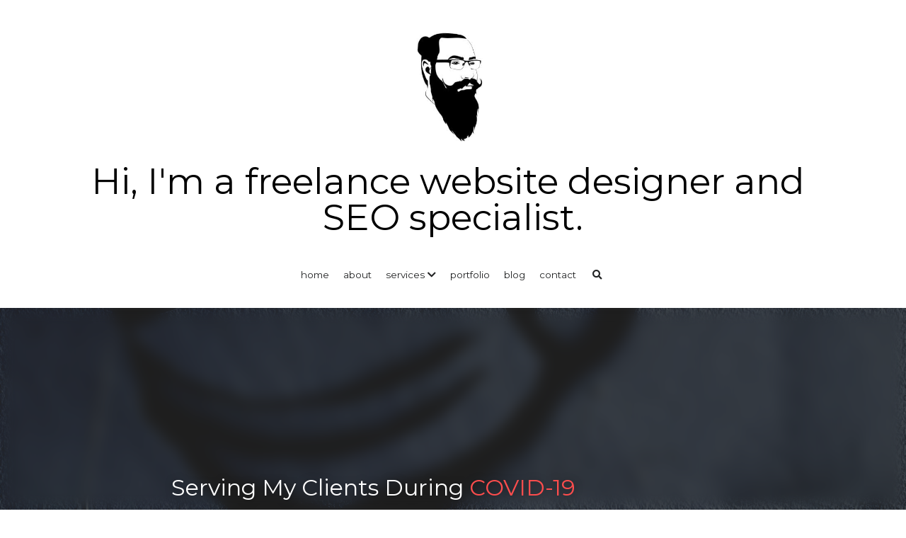

--- FILE ---
content_type: text/html; charset=utf-8
request_url: https://www.ashmith.com/blog/covid-19
body_size: 55712
content:
<!-- Powered by Strikingly.com 4 (1) Jan 23, 2026 at 02:51-->
<!DOCTYPE html>
<html itemscope itemtype='http://schema.org/WebPage' lang='en' xmlns:og='http://ogp.me/ns#' xmlns='http://www.w3.org/1999/xhtml'>
<head>
<title>Serving My Clients During COVID-19  - Website Design</title>
<link href='https://www.ashmith.com/blog/covid-19.amp' rel='amphtml'>
<meta content='text/html; charset=UTF-8' http-equiv='Content-Type'>
<meta content='width=device-width,initial-scale=1.0,user-scalable=yes,minimum-scale=1.0,maximum-scale=3.0' id='viewport' name='viewport'>
<meta content='Dear Clients, With the quickly changing scene that is being brought about by the COVID-19 Pandemic, I needed to guarantee you that I will stay fully active as far as the running of' name='description'>
<meta content='article' property='og:type'>
<meta content='Serving My Clients During COVID-19 ' property='og:title'>
<meta content='https://www.ashmith.com/blog/covid-19' property='og:url'>
<meta content='https://custom-images.strikinglycdn.com/res/hrscywv4p/image/upload/c_limit,fl_lossy,h_9000,w_1200,f_auto,q_auto/1965307/651875_86798.png' property='og:image'>
<meta content='Serving My Clients During COVID-19 ' property='og:site_name'>
<meta content='Dear Clients, With the quickly changing scene that is being brought about by the COVID-19 Pandemic, I needed to guarantee you that I will stay fully active as far as the running of' property='og:description'>
<meta content='Serving My Clients During COVID-19 ' itemprop='name'>
<meta content='Dear Clients, With the quickly changing scene that is being brought about by the COVID-19 Pandemic, I needed to guarantee you that I will stay fully active as far as the running of' itemprop='description'>
<meta content='https://custom-images.strikinglycdn.com/res/hrscywv4p/image/upload/c_limit,fl_lossy,h_9000,w_1200,f_auto,q_auto/1965307/651875_86798.png' itemprop='image'>
<meta content='summary_large_image' name='twitter:card'>
<meta content='Serving My Clients During COVID-19 ' name='twitter:title'>
<meta content='Dear Clients, With the quickly changing scene that is being brought about by the COVID-19 Pandemic, I needed to guarantee you that I will stay fully active as far as the running of' name='twitter:description'>
<meta content='https://custom-images.strikinglycdn.com/res/hrscywv4p/image/upload/c_limit,fl_lossy,h_9000,w_1200,f_auto,q_auto/1965307/651875_86798.png' name='twitter:image'>
<meta name="csrf-param" content="authenticity_token" />
<meta name="csrf-token" content="POQXd3PgjYVumsQP2+AgKwQ/0H5JNHkRylU3Q0D4kysQNBJ6l1oNeHD+JGaWhvBPvN4Il9s4HJmduXjxE7VGiQ==" />
<script>
window.$S={};$S.conf={"SUPPORTED_CURRENCY":[{"code":"AED","symbol":"\u062f.\u0625","decimal":".","thousand":",","precision":2,"name":"United Arab Emirates Dirham"},{"code":"AFN","symbol":"\u060b","decimal":".","thousand":",","precision":2,"name":"Afghan afghani"},{"code":"ALL","symbol":"Lek","decimal":",","thousand":".","precision":2,"name":"Albanian lek"},{"code":"AMD","symbol":"\u058f","decimal":",","thousand":".","precision":2,"name":"Armenian dram"},{"code":"ANG","symbol":"\u0192","decimal":",","thousand":".","precision":2,"name":"Netherlands Antillean guilder"},{"code":"AOA","symbol":"Kz","decimal":",","thousand":".","precision":2,"name":"Angolan kwanza"},{"code":"ARS","symbol":"$","decimal":",","thousand":".","precision":2,"name":"Argentine peso"},{"code":"AUD","symbol":"A$","decimal":".","thousand":" ","precision":2,"name":"Australian Dollar"},{"code":"AWG","symbol":"\u0192","decimal":".","thousand":",","precision":2,"name":"Aruban florin"},{"code":"AZN","symbol":"\u20bc","decimal":".","thousand":",","precision":2,"name":"Azerbaijani Manat"},{"code":"BAM","symbol":"KM","decimal":",","thousand":".","precision":2,"name":"Bosnia and Herzegovina convertible mark"},{"code":"BBD","symbol":"$","decimal":".","thousand":",","precision":2,"name":"Barbadian dollar"},{"code":"BDT","symbol":"Tk","decimal":".","thousand":",","precision":2,"name":"Bangladeshi Taka"},{"code":"BGN","symbol":"\u043b\u0432","decimal":",","thousand":".","precision":2,"name":"Bulgarian lev"},{"code":"BHD","symbol":"\u062f.\u0628","decimal":".","thousand":",","precision":3,"name":"Bahraini dinar"},{"code":"BIF","symbol":"FBu","decimal":".","thousand":",","precision":0,"name":"Burundian franc"},{"code":"BMD","symbol":"$","decimal":".","thousand":",","precision":2,"name":"Bermudian dollar"},{"code":"BND","symbol":"$","decimal":".","thousand":",","precision":2,"name":"Brunei dollar"},{"code":"BOB","symbol":"$b","decimal":",","thousand":".","precision":2,"name":"Bolivian boliviano"},{"code":"BRL","symbol":"R$","decimal":",","thousand":".","precision":2,"name":"Brazilian Real","format":"%s %v"},{"code":"BSD","symbol":"$","decimal":".","thousand":",","precision":2,"name":"Bahamian dollar"},{"code":"BTN","symbol":"Nu.","decimal":".","thousand":",","precision":2,"name":"Bhutanese ngultrum"},{"code":"BWP","symbol":"P","decimal":".","thousand":",","precision":2,"name":"Botswana pula"},{"code":"BYN","symbol":"Br","decimal":".","thousand":",","precision":2,"name":"Belarusian ruble"},{"code":"BZD","symbol":"BZ$","decimal":".","thousand":",","precision":2,"name":"Belize dollar"},{"code":"CAD","symbol":"$","decimal":".","thousand":",","precision":2,"name":"Canadian Dollar"},{"code":"CDF","symbol":"FC","decimal":".","thousand":",","precision":2,"name":"Congolese franc"},{"code":"CHF","symbol":"CHF","decimal":".","thousand":"'","precision":2,"name":"Swiss Franc","format":"%s %v"},{"code":"CLP","symbol":"$","decimal":"","thousand":".","precision":0,"name":"Chilean Peso"},{"code":"CNY","symbol":"\u00a5","decimal":".","thousand":",","precision":2,"name":"Chinese Yuan"},{"code":"CRC","symbol":"\u20a1","decimal":",","thousand":".","precision":2,"name":"Costa Rican col\u00f3n"},{"code":"CUP","symbol":"$","decimal":".","thousand":",","precision":2,"name":"Cuban peso"},{"code":"CVE","symbol":"$","decimal":".","thousand":",","precision":2,"name":"Cape Verdean escudo"},{"code":"CZK","symbol":"K\u010d","decimal":",","thousand":".","precision":2,"name":"Czech Koruna","format":"%v %s"},{"code":"DJF","symbol":"Fdj","decimal":".","thousand":",","precision":0,"name":"Djiboutian franc"},{"code":"DKK","symbol":"kr","decimal":".","thousand":",","precision":2,"name":"Danish Krone","format":"%v %s"},{"code":"DOP","symbol":"RD$","decimal":".","thousand":",","precision":2,"name":"Dominican peso"},{"code":"DZD","symbol":"\u062f\u062c","decimal":",","thousand":".","precision":2,"name":"Algerian dinar"},{"code":"EGP","symbol":"E\u00a3","decimal":".","thousand":",","precision":2,"name":"Egyptian pound"},{"code":"ERN","symbol":"Nkf","decimal":".","thousand":",","precision":2,"name":"Eritrean nakfa"},{"code":"ETB","symbol":"Br","decimal":".","thousand":",","precision":2,"name":"Ethiopian birr"},{"code":"EUR","symbol":"\u20ac","decimal":",","thousand":".","precision":2,"name":"Euro","format":"%v %s"},{"code":"FJD","symbol":"$","decimal":".","thousand":",","precision":2,"name":"Fijian dollar"},{"code":"FKP","symbol":"\u00a3","decimal":".","thousand":",","precision":2,"name":"Falkland Islands pound"},{"code":"GBP","symbol":"\u00a3","decimal":".","thousand":",","precision":2,"name":"British Pound"},{"code":"GEL","symbol":"\u10da","decimal":",","thousand":".","precision":2,"name":"Georgian lari"},{"code":"GGP","symbol":"\u00a3","decimal":".","thousand":",","precision":2,"name":"Guernsey pound"},{"code":"GHS","symbol":"GH\u20b5","decimal":".","thousand":",","precision":2,"name":"Ghanaian cedi"},{"code":"GIP","symbol":"\u00a3","decimal":".","thousand":",","precision":2,"name":"Gibraltar pound"},{"code":"GMD","symbol":"D","decimal":".","thousand":",","precision":2,"name":"Gambian dalasi"},{"code":"GNF","symbol":"\u20a3","decimal":".","thousand":",","precision":0,"name":"Guinean franc"},{"code":"GTQ","symbol":"Q","decimal":".","thousand":",","precision":2,"name":"Guatemalan quetzal"},{"code":"GYD","symbol":"G$","decimal":".","thousand":",","precision":2,"name":"Guyanese dollar"},{"code":"HKD","symbol":"HK$","decimal":".","thousand":",","precision":2,"name":"Hong Kong Dollar"},{"code":"HNL","symbol":"L","decimal":".","thousand":",","precision":2,"name":"Honduran lempira"},{"code":"HRK","symbol":"kn","decimal":".","thousand":",","precision":2,"name":"Croatian kuna"},{"code":"HTG","symbol":"G","decimal":".","thousand":",","precision":2,"name":"Haitian gourde"},{"code":"HUF","symbol":"Ft","decimal":"","thousand":",","precision":0,"name":"Hungarian Forint","format":"%v %s"},{"code":"ILS","symbol":"\u20aa","decimal":".","thousand":",","precision":2,"name":"Israeli New Shekel"},{"code":"IMP","symbol":"\u00a3","decimal":".","thousand":",","precision":2,"name":"Isle of Man pound"},{"code":"INR","symbol":"\u20b9","decimal":".","thousand":",","precision":2,"name":"Indian Rupee"},{"code":"IQD","symbol":"\u062f.\u0639","decimal":".","thousand":",","precision":3,"name":"Iraqi dinar"},{"code":"IRR","symbol":"\u062a\u0648\u0645\u0627\u0646","decimal":".","thousand":",","precision":2,"name":"Iranian rial"},{"code":"ISK","symbol":"kr","decimal":",","thousand":".","precision":2,"name":"Icelandic kr\u00f3na"},{"code":"JEP","symbol":"\u00a3","decimal":".","thousand":",","precision":2,"name":"Jersey pound"},{"code":"JMD","symbol":"J$","decimal":".","thousand":",","precision":2,"name":"Jamaican Dollar"},{"code":"JOD","symbol":"JD","decimal":".","thousand":",","precision":3,"name":"Jordanian Dinar"},{"code":"JPY","symbol":"\u00a5","decimal":"","thousand":",","precision":0,"name":"Japanese Yen","format":"%s %v"},{"code":"KES","symbol":"KSh","decimal":".","thousand":",","precision":2,"name":"Kenyan shilling"},{"code":"KGS","symbol":"\u043b\u0432","decimal":",","thousand":".","precision":2,"name":"Kyrgyzstani som"},{"code":"KHR","symbol":"\u17db","decimal":".","thousand":",","precision":2,"name":"Cambodian riel"},{"code":"KMF","symbol":"CF","decimal":".","thousand":",","precision":0,"name":"Comorian franc"},{"code":"KPW","symbol":"\u20a9","decimal":".","thousand":",","precision":2,"name":"North Korean won"},{"code":"KRW","symbol":"\uc6d0","decimal":"","thousand":",","precision":0,"name":"South Korean Won","format":"%v %s"},{"code":"KWD","symbol":"\u062f.\u0643","decimal":".","thousand":",","precision":3,"name":"Kuwait dinar"},{"code":"KYD","symbol":"CI$","decimal":".","thousand":",","precision":2,"name":"Cayman Islands dollar"},{"code":"KZT","symbol":"\u20b8","decimal":",","thousand":".","precision":2,"name":"Kazakhstani tenge"},{"code":"LBP","symbol":"LL","decimal":".","thousand":",","precision":2,"name":"Lebanese pound"},{"code":"LKR","symbol":"\u20a8","decimal":".","thousand":",","precision":2,"name":"Sri Lankan rupee"},{"code":"LRD","symbol":"LR$","decimal":".","thousand":",","precision":2,"name":"Liberian dollar"},{"code":"LSL","symbol":"M","decimal":".","thousand":",","precision":2,"name":"Lesotho loti"},{"code":"LYD","symbol":"LD","decimal":".","thousand":",","precision":3,"name":"Libyan dinar"},{"code":"MAD","symbol":"\u062f.\u0645.","decimal":",","thousand":".","precision":2,"name":"Moroccan dirham"},{"code":"MDL","symbol":"L","decimal":",","thousand":".","precision":2,"name":"Moldovan leu"},{"code":"MGA","symbol":"Ar","decimal":".","thousand":",","precision":0,"name":"Malagasy ariary"},{"code":"MKD","symbol":"\u0434\u0435\u043d","decimal":",","thousand":".","precision":2,"name":"Macedonian denar"},{"code":"MMK","symbol":"Ks","decimal":".","thousand":",","precision":2,"name":"Myanmar kyat"},{"code":"MNT","symbol":"\u20ae","decimal":".","thousand":",","precision":2,"name":"Mongolian tugrik"},{"code":"MOP","symbol":"MOP$","decimal":".","thousand":",","precision":2,"name":"Macanese pataca"},{"code":"MRO","symbol":"UM","decimal":".","thousand":",","precision":2,"name":"Mauritanian Ouguiya"},{"code":"MRU","symbol":"UM","decimal":".","thousand":",","precision":2,"name":"Mauritanian ouguiya"},{"code":"MUR","symbol":"\u20a8","decimal":".","thousand":",","precision":2,"name":"Mauritian rupee"},{"code":"MVR","symbol":"Rf","decimal":".","thousand":",","precision":2,"name":"Maldivian rufiyaa"},{"code":"MWK","symbol":"K","decimal":".","thousand":",","precision":2,"name":"Malawian kwacha"},{"code":"MXN","symbol":"$","decimal":".","thousand":",","precision":2,"name":"Mexican Peso"},{"code":"MYR","symbol":"RM","decimal":".","thousand":",","precision":2,"name":"Malaysian Ringgit"},{"code":"MZN","symbol":"MT","decimal":",","thousand":".","precision":2,"name":"Mozambican metical"},{"code":"NAD","symbol":"N$","decimal":".","thousand":",","precision":2,"name":"Namibian dollar"},{"code":"NGN","symbol":"\u20a6","decimal":".","thousand":",","precision":2,"name":"Nigerian naira"},{"code":"NIO","symbol":"C$","decimal":".","thousand":",","precision":2,"name":"Nicaraguan c\u00f3rdoba"},{"code":"NOK","symbol":"kr","decimal":",","thousand":".","precision":2,"name":"Norwegian Krone","format":"%v %s"},{"code":"NPR","symbol":"\u20a8","decimal":".","thousand":",","precision":2,"name":"Nepalese rupee"},{"code":"NZD","symbol":"$","decimal":".","thousand":",","precision":2,"name":"New Zealand Dollar"},{"code":"OMR","symbol":"\u0631.\u0639.","decimal":".","thousand":",","precision":3,"name":"Omani rial"},{"code":"PAB","symbol":"B\/.","decimal":".","thousand":",","precision":2,"name":"Panamanian balboa"},{"code":"PEN","symbol":"S\/.","decimal":".","thousand":",","precision":2,"name":"Peruvian Sol"},{"code":"PGK","symbol":"K","decimal":".","thousand":",","precision":2,"name":"Papua New Guinean kina"},{"code":"PHP","symbol":"\u20b1","decimal":".","thousand":",","precision":2,"name":"Philippine Peso"},{"code":"PKR","symbol":"\u20a8","decimal":".","thousand":",","precision":2,"name":"Pakistani rupee"},{"code":"PLN","symbol":"z\u0142","decimal":",","thousand":" ","precision":2,"name":"Polish Zloty","format":"%v %s"},{"code":"PYG","symbol":"\u20b2","decimal":",","thousand":".","precision":0,"name":"Paraguayan guaran\u00ed"},{"code":"QAR","symbol":"\u0631.\u0642","decimal":".","thousand":",","precision":2,"name":"Qatari riyal"},{"code":"RON","symbol":"lei","decimal":",","thousand":".","precision":2,"name":"Romanian leu"},{"code":"RSD","symbol":"\u0434\u0438\u043d","decimal":",","thousand":".","precision":2,"name":"Serbian dinar"},{"code":"RUB","symbol":"\u20bd","decimal":",","thousand":".","precision":2,"name":"Russian Ruble","format":"%v %s"},{"code":"RWF","symbol":"FRw","decimal":".","thousand":",","precision":0,"name":"Rwandan franc"},{"code":"SAR","symbol":"\u0631.\u0633","decimal":".","thousand":",","precision":2,"name":"Saudi Arabian riyal"},{"code":"SBD","symbol":"SI$","decimal":".","thousand":",","precision":2,"name":"Solomon Islands dollar"},{"code":"SCR","symbol":"SRe","decimal":".","thousand":",","precision":2,"name":"Seychellois rupee"},{"code":"SDG","symbol":"SDG","decimal":".","thousand":",","precision":2,"name":"Sudanese pound"},{"code":"SEK","symbol":"kr","decimal":".","thousand":" ","precision":2,"name":"Swedish Krona","format":"%v %s"},{"code":"SGD","symbol":"S$","decimal":".","thousand":",","precision":2,"name":"Singapore Dollar"},{"code":"SHP","symbol":"\u00a3","decimal":".","thousand":",","precision":2,"name":"Saint Helena pound"},{"code":"SLL","symbol":"Le","decimal":".","thousand":",","precision":2,"name":"Sierra Leonean leone"},{"code":"SOS","symbol":"S","decimal":".","thousand":",","precision":2,"name":"Somali shilling"},{"code":"SRD","symbol":"$","decimal":",","thousand":".","precision":2,"name":"Surinamese dollar"},{"code":"SSP","symbol":"SS\u00a3","decimal":".","thousand":",","precision":2,"name":"South Sudanese pound"},{"code":"STD","symbol":"Db","decimal":".","thousand":",","precision":2,"name":"Sao Tomean Dobra"},{"code":"STN","symbol":"Db","decimal":".","thousand":",","precision":2,"name":"S\u00e3o Tom\u00e9 and Pr\u00edncipe dobra"},{"code":"SYP","symbol":"LS","decimal":".","thousand":",","precision":2,"name":"Syrian pound"},{"code":"SZL","symbol":"E","decimal":".","thousand":",","precision":2,"name":"Swazi lilangeni"},{"code":"THB","symbol":"\u0e3f","decimal":".","thousand":",","precision":2,"name":"Thai Baht"},{"code":"TJS","symbol":"SM","decimal":".","thousand":",","precision":2,"name":"Tajikistani somoni"},{"code":"TMT","symbol":"T","decimal":".","thousand":",","precision":2,"name":"Turkmenistan manat"},{"code":"TND","symbol":"\u062f.\u062a","decimal":".","thousand":",","precision":3,"name":"Tunisian dinar"},{"code":"TOP","symbol":"T$","decimal":".","thousand":",","precision":2,"name":"Tongan pa\u02bbanga"},{"code":"TRY","symbol":"\u20ba","decimal":".","thousand":",","precision":2,"name":"Turkish lira"},{"code":"TTD","symbol":"TT$","decimal":".","thousand":",","precision":2,"name":"Trinidad and Tobago dollar"},{"code":"TWD","symbol":"NT$","decimal":"","thousand":",","precision":0,"name":"New Taiwan Dollar"},{"code":"TZS","symbol":"Tsh","decimal":".","thousand":",","precision":2,"name":"Tanzanian shilling"},{"code":"UAH","symbol":"\u20b4","decimal":".","thousand":",","precision":2,"name":"Ukrainian hryvnia"},{"code":"UGX","symbol":"USh","decimal":".","thousand":",","precision":2,"name":"Ugandan shilling"},{"code":"USD","symbol":"$","decimal":".","thousand":",","precision":2,"name":"United States Dollar"},{"code":"UYU","symbol":"$U","decimal":",","thousand":".","precision":2,"name":"Uruguayan peso"},{"code":"UZS","symbol":"\u043b\u0432","decimal":",","thousand":".","precision":2,"name":"Uzbekistani so\u02bbm"},{"code":"VES","symbol":"Bs.S.","decimal":".","thousand":",","precision":2,"name":"Venezuelan bol\u00edvar soberano"},{"code":"VUV","symbol":"VT","decimal":".","thousand":",","precision":0,"name":"Vanuatu vatu"},{"code":"WST","symbol":"WS$","decimal":".","thousand":",","precision":2,"name":"Samoan t\u0101l\u0101"},{"code":"XAF","symbol":"FCFA","decimal":".","thousand":",","precision":0,"name":"Central African CFA franc"},{"code":"XCD","symbol":"EC$","decimal":".","thousand":",","precision":2,"name":"East Caribbean dollar"},{"code":"XDR","symbol":"SDR","decimal":".","thousand":"","precision":0,"name":"Special drawing rights"},{"code":"XOF","symbol":"CFA","decimal":".","thousand":",","precision":0,"name":"West African CFA franc"},{"code":"XPF","symbol":"\u20a3","decimal":".","thousand":",","precision":0,"name":"CFP franc"},{"code":"YER","symbol":"\u0631.\u064a","decimal":".","thousand":",","precision":2,"name":"Yemeni rial"},{"code":"ZAR","symbol":"R","decimal":".","thousand":",","precision":2,"name":"South African Rand"},{"code":"ZMW","symbol":"K","decimal":",","thousand":".","precision":2,"name":"Zambian kwacha"},{"code":"IDR","symbol":"Rp ","decimal":"","thousand":".","precision":0,"name":"Indonesian Rupiah"},{"code":"VND","symbol":"\u20ab","decimal":"","thousand":".","precision":0,"name":"Vietnamese Dong","format":"%v%s"},{"code":"LAK","symbol":"\u20ad","decimal":".","thousand":",","precision":2,"name":"Lao kip"},{"code":"COP","symbol":"$","decimal":".","thousand":",","precision":0,"name":"Colombian Peso"}],"keenio_collection":"strikingly_pageviews","keenio_pbs_impression_collection":"strikingly_pbs_impression","keenio_pbs_conversion_collection":"strikingly_pbs_conversion","keenio_pageservice_imageshare_collection":"strikingly_pageservice_imageshare","keenio_page_socialshare_collection":"strikingly_page_socialshare","keenio_page_framing_collection":"strikingly_page_framing","keenio_file_download_collection":"strikingly_file_download","is_google_analytics_enabled":true,"gdpr_compliance_feature":false,"is_strikingly_analytics_enabled":true,"baidu_xzh_json":null,"isBlog":true};$S.globalConf={"premium_apps":["HtmlApp","EcwidApp","MailChimpApp","CeleryApp","LocuApp"],"environment":"production","env":"production","host_suffix":"strikingly.com","asset_url":"https:\/\/static-assets.strikinglycdn.com","support_url":"http:\/\/support.strikingly.com","sxl_font_api_url":"https:\/\/static-fonts-css.strikinglycdn.com","locale":"en","enable_live_chat":true,"s_in_china":false,"browser_locale":null,"is_sxl":false,"is_rtl":false,"google":{"recaptcha_v2_client_key":"6LeRypQbAAAAAGgaIHIak2L7UaH4Mm3iS6Tpp7vY","recaptcha_v2_invisible_client_key":"6LdmtBYdAAAAAJmE1hETf4IHoUqXQaFuJxZPO8tW"},"hcaptcha":{"hcaptcha_checkbox_key":"cd7ccab0-57ca-49aa-98ac-db26473a942a","hcaptcha_invisible_key":"65400c5a-c122-4648-971c-9f7e931cd872"},"user_image_cdn":{"qn":"\/\/user-assets.sxlcdn.com","s":"\/\/custom-images.strikinglycdn.com"},"user_image_private_cdn":{"qn":null},"rollout":{"crm_livechat":true,"google_invisible_recaptcha":true,"enabled_hcaptcha":true,"nav_2021":true,"nav_2021_off":false,"nav_2023":true,"new_blog_layout":true,"pbs_i18n":true},"GROWINGIO_API_KEY":null,"BAIDU_API_KEY":null,"SEGMENTIO_API_KEY":"eb3txa37hi","FACEBOOK_APP_ID":"138736959550286","WECHAT_APP_ID":null,"KEEN_IO_PROJECT_ID":"5317e03605cd66236a000002","KEEN_IO_WRITE_KEY":"[base64]","CLOUDINARY_CLOUD_NAME":"hrscywv4p","CLOUDINARY_PRESET":"oxbxiyxl","BUGSNAG_FE_API_KEY":"","BUGSNAG_FE_JS_RELEASE_STAGE":"production","WEB_PUSH_PUB_KEY":"BDKuVD3CPl9FsdF_P7eYJg1i-siryCIDQRcOhTu2zMMFbNrXaugVggo_7vy5OHPYTVaXkLBWv8PUPdduzaKq8xE="};$S.miniProgramAppType=null;$S.blogPostData={"blogPostMeta":{"id":3963380,"state":"published","pinned":false,"notified":true,"createdAt":"2020-04-08T01:17:44.501-07:00","publishedAt":"2020-04-08T02:53:13.236-07:00","publicUrl":"https:\/\/www.ashmith.com\/blog\/covid-19","customSlug":"covid-19","editCount":56,"publishedEditCount":52,"mode":"show","role":null,"reviewState":null,"needReview":false,"censorshipResult":null,"reviewUpdatedAt":null,"scheduledPublishAt":null,"scheduledPublishAtUtcTime":null,"scheduledTimeZone":null,"postedToWechat":false,"tags":["Website Design"],"categories":[{"id":29874,"name":"Website Design"}],"socialMediaConfig":{"url":"https:\/\/www.ashmith.com\/blog\/covid-19","title":"Serving My Clients During\u00a0COVID-19\u00a0","image":"https:\/\/custom-images.strikinglycdn.com\/res\/hrscywv4p\/image\/upload\/c_limit,fl_lossy,h_9000,w_1200,f_auto,q_auto\/1965307\/651875_86798.png","description":"Dear Clients, With the quickly changing scene that is being brought about by the COVID-19 Pandemic, I needed to guarantee you that I will stay fully active as far as the running of my operations at Ashmith.com. It is my top priority to ensure that your websites, messages, SEO, social media,...","fbAppId":"138736959550286"},"nextBlogPostTitle":"What is Behavioral SEO?\u00a0","nextBlogPostRelativeUrl":"\/blog\/behavioral-seo","nextBlogPostId":4841365,"prevBlogPostTitle":"Is SVG Good for SEO?","prevBlogPostRelativeUrl":"\/blog\/is-svg-good-for-seo","prevBlogPostId":2338122},"pageMeta":{"blogSettings":{"previewLayout":1,"has_subscription_code_before":false,"has_subscription_code":false,"show_amp":true,"show_more_posts_with":"popup","used_disqus_comments_before":false,"preview_layout":1,"comments_require_approval":true,"show_rss":true,"enable_comments":true,"show_subscription_form":true,"show_subscriptions_tab":true,"preview_number":"9","header_custom_code":"","footer_custom_code":"","show_nav":true,"hide_new_blog_tips":true,"category_order":{"38":18,"355":1,"356":2,"671":17,"672":16,"850":0,"4476":15,"5634":14,"14167":13,"23427":12,"23648":11,"23960":10,"27874":9,"29874":3,"31646":8,"48220":7,"119483":6,"124119":5,"263685":4}},"isPro":true,"isV4":true,"forcedLocale":"en","userId":1965687,"membership":"reseller","theme":{"id":57,"css_file":"themes/spectre/main","color_list":"","created_at":"2017-05-10T00:26:49.541-07:00","updated_at":"2018-04-10T19:58:57.634-07:00","display_name":"Spectre","default_slide_list":"252,261,254,253,257,255,256,251,259,260,262","navbar_file":"spectre/navbar","footer_file":"","name":"spectre","thumb_image":null,"use_background_image":false,"demo_page_id":null,"type_mask":1,"data_page_id":null,"is_new":false,"priority":0,"header_file":"","data":"{\"menu\":{\"type\":\"Menu\",\"components\":{\"logo\":{\"type\":\"Image\",\"image_type\":\"small\",\"url\":\"/images/defaults/default_logo.png\"},\"title\":{\"type\":\"RichText\",\"value\":\"Title Text\",\"text_type\":\"title\"}}}}","name_with_v4_fallback":"spectre"},"permalink":"nice-panda-2cz2rb","subscriptionPlan":"free","subscriptionPeriod":null,"isOnTrial":false,"customColors":{"type":"CustomColors","id":"f_565b3440-3c1b-4b48-810b-b09b14a4a2cd","defaultValue":null,"active":true,"highlight1":"#000000","highlight2":"#ffffff"},"animations":{"type":"Animations","id":"f_1b869b06-ff4d-4dab-abf8-e53a6dce69a7","defaultValue":null,"page_scroll":"slide_in","background":"none","image_link_hover":"dark_overlay"},"s5Theme":{"type":"Theme","id":"f_cb7f0573-53f9-4dfa-8878-1030599659ca","version":"11","nav":{"type":"NavTheme","id":"f_10b9c530-d562-474c-b880-d52a094354ba","name":"topBar","layout":"a","padding":"medium","sidebarWidth":"small","topContentWidth":"full","horizontalContentAlignment":"left","verticalContentAlignment":"top","fontSize":"medium","backgroundColor1":"#dddddd","highlightColor":null,"presetColorName":"transparent","itemColor":"","itemSpacing":"compact","dropShadow":"no","socialMediaListType":"link","isTransparent":true,"isSticky":true,"showSocialMedia":false,"highlight":{"blockBackgroundColor":"#999999","blockTextColor":"#ffffff","blockBackgroundColorSettings":{"id":"e30dbf72-ba9e-45e8-ba4d-738034da201e","default":"#999999","preIndex":null,"type":"default"},"blockTextColorSettings":{"id":"3096d7f4-1fcd-4cc4-b66b-21be4b7ef113","default":"#ffffff","preIndex":null,"type":"default"},"blockShape":"pill","textColor":"#999999","textColorSettings":{"id":"b66b7349-57d5-44df-a862-a1619d2aff0f","default":"#999999","preIndex":null,"type":"default"},"type":"underline","id":"f_72a9121d-8695-420d-b611-ec6bc88c1d32"},"border":{"enable":false,"borderColor":"#000","position":"bottom","thickness":"small"},"socialMedia":[],"socialMediaButtonList":[{"type":"Facebook","id":"cb16c0c8-f4fb-11f0-8761-69ec407a45c3","url":"","link_url":"","share_text":"","show_button":false},{"type":"Twitter","id":"cb16c0c9-f4fb-11f0-8761-69ec407a45c3","url":"","link_url":"","share_text":"","show_button":false},{"type":"LinkedIn","id":"cb16c0ca-f4fb-11f0-8761-69ec407a45c3","url":"","link_url":"","share_text":"","show_button":false},{"type":"Pinterest","id":"cb16c0cb-f4fb-11f0-8761-69ec407a45c3","url":"","link_url":"","share_text":"","show_button":false}],"socialMediaContactList":[{"type":"SocialMediaPhone","id":"cb16c0ce-f4fb-11f0-8761-69ec407a45c3","defaultValue":"","className":"fas fa-phone-alt"},{"type":"SocialMediaEmail","id":"cb16c0cf-f4fb-11f0-8761-69ec407a45c3","defaultValue":"","className":"fas fa-envelope"}],"backgroundColorSettings":{"id":"d8bd2eaf-f136-4fff-9d09-c7a8371f11b5","default":"#dddddd","preIndex":null,"type":"default"},"highlightColorSettings":{"id":"e81ccef1-1601-469f-bd8b-68be3c32c38e","default":"","preIndex":null,"type":"custom"},"itemColorSettings":{"id":"bee3d922-ae69-45ee-a6ce-c8000c60c1e5","default":"","preIndex":null,"type":"custom"}},"section":{"type":"SectionTheme","id":"f_2208c9ee-a7f9-4d27-a554-34fe41118d42","padding":"normal","contentWidth":"full","contentAlignment":"center","baseFontSize":null,"titleFontSize":null,"subtitleFontSize":null,"itemTitleFontSize":null,"itemSubtitleFontSize":null,"textHighlightColor":null,"baseColor":null,"titleColor":null,"subtitleColor":null,"itemTitleColor":null,"itemSubtitleColor":null,"textHighlightSelection":{"type":"TextHighlightSelection","id":"f_d17963fb-6877-4d49-b0ea-cf517d259984","title":false,"subtitle":true,"itemTitle":false,"itemSubtitle":true}},"firstSection":{"type":"FirstSectionTheme","id":"f_5c59d2ad-e3fd-446e-945c-1ca85739500a","height":"normal","shape":"none"},"button":{"type":"ButtonTheme","id":"f_2b961213-2b21-41c1-9c99-8e0af357b1ac","backgroundColor":"#000000","shape":"square","fill":"solid"}},"id":11560711,"headingFont":"","titleFont":"","bodyFont":"","usedWebFontsNormalized":"Montserrat:400,700","showAmp":true,"subscribersCount":0,"templateVariation":"","showStrikinglyLogo":false,"multiPage":true,"sectionLayout":"three-landscape-none-show","siteName":"Web Design Fresno + SEO by Ashmith (Recommended)","siteRollouts":{"custom_code":true,"pro_sections":true,"pro_apps":true,"new_settings_dialog_feature":true,"google_analytics":true,"strikingly_analytics":true,"sections_name_sync":true,"manually_checked":false,"custom_form":true,"popup":null,"membership_feature":false},"pageCustomDomain":"www.ashmith.com","pagePublicUrl":"https:\/\/www.ashmith.com\/","googleAnalyticsTracker":"UA-4851706-4","googleAnalyticsType":"classic","facebookPixelId":"","gaTrackingId":"UA-25124444-6","errorceptionKey":"\"518ac810441fb4b7180002fa\"","keenioProjectId":"5317e03605cd66236a000002","keenioWriteKey":"[base64]","wechatMpAccountId":null,"blogSubscriptionUrl":"\/show_iframe_component\/807374","chatSettings":null,"user":{"membership":"reseller","subscriptionPlan":"free","subscriptionPeriod":null,"isOnTrial":false,"id":1965687,"enableDesktopNotifications":true,"canUseLiveChat":false},"enableSiteSearch":true,"siteMode":"show","membershipFeatureActive":false,"mobileActions":{"phone":null,"sms":null,"location":null,"email":null,"version":"v2","actions":[{"type":"phone","icon":"entypo-mobile","target":"(559) 500-1302","name":"Call Me"}]},"ecommerceSettings":{"displayTax":true,"registration":"no_registration","postOrderRedirection":{}},"ecommerce":{"sellerWechatAppId":null,"hasSetPaymentAccount":true},"showNav":true,"hideNewBlogTips":true,"connectedSites":[],"enableFixedTextColor":true,"enableFixedTextColorRemaining":true,"enableFixedTextColorHasBgColor":true,"enableFixedGallerySectionRtlStyle":true,"enableFixedNavHorizontalAlign":true,"enableUsedMobileNewBreakpoint":false,"enableSectionSmartBinding":true,"enableFixedSectionContentStyle20251020":true,"enableNewLumaVersion":true,"enableFixedNavSpecialLogicColor":true},"content":{"type":"Blog.BlogData","id":"f_cada8af0-0c33-4ec1-a48b-43bcd91e9aba","defaultValue":null,"showComments":true,"showShareButtons":null,"header":{"type":"Blog.Header","id":"f_cec62843-88fd-45de-b081-957d413e1d86","defaultValue":null,"title":{"type":"Blog.Text","id":"f_cc9ae1ae-152c-4cc9-b436-532073930ca7","defaultValue":false,"value":"\u003cp\u003e\u003cspan class=\"s-text-color-white\"\u003eServing My Clients During\u003c\/span\u003e\u00a0\u003cspan class=\"s-text-color-red\"\u003eCOVID-19\u003c\/span\u003e\u00a0\u003c\/p\u003e","backupValue":null,"version":1},"subTitle":{"type":"Blog.Text","id":"f_445ca215-be0d-4e90-8458-0eb71b3daeff","defaultValue":null,"value":"","backupValue":null,"version":null},"backgroundImage":{"type":"Blog.BackgroundImage","id":"f_95cbed21-048e-4631-8462-d08d70568385","defaultValue":false,"url":"!","textColor":"light","backgroundVariation":null,"sizing":"tile","userClassName":null,"linkUrl":null,"linkTarget":null,"videoUrl":null,"videoHtml":"","storageKey":"1965307\/651875_86798","storage":"s","format":"png","h":1500,"w":2000,"s":5785111,"useImage":true,"noCompression":null,"focus":{},"linkInputEnabled":null,"descriptionInputEnabled":null}},"footer":{"type":"Blog.Footer","id":"f_3e7e724a-b93e-49e1-a4e9-dd0778b7fda9","defaultValue":null,"comment":{"type":"Blog.Comment","id":"f_0b342651-90af-4949-a8e1-511bd7986879","defaultValue":null,"shortName":""},"shareButtons":{"type":"Blog.ShareButtons","id":"f_4e26e91f-2e57-493b-89b8-1914989eb228","defaultValue":false,"list_type":"link","button_list":[{"type":"Facebook","id":"f_a4917a3f-362e-4004-9464-0a187e2dc13d","defaultValue":null,"url":"","link_url":null,"share_text":null,"app_id":null,"show_button":true},{"type":"Twitter","id":"f_e36f195c-69d2-447d-ad49-cca6d4e4ca0a","defaultValue":null,"url":"","link_url":null,"share_text":null,"show_button":true},{"type":"GPlus","id":"f_81da2df5-5415-45a6-bcd9-5b50e5f6d1c1","defaultValue":null,"url":"","link_url":null,"share_text":null,"show_button":true},{"type":"LinkedIn","id":"f_cd48e8b1-a12b-48f9-affc-1ad4d2863bfb","defaultValue":null,"url":"","link_url":null,"share_text":null,"show_button":false},{"type":"Pinterest","id":"f_49f12a82-cf5f-4a85-bd4e-2db5f4a469f8","defaultValue":null,"url":"","link_url":null,"share_text":null,"show_button":false}]}},"sections":[{"type":"Blog.Section","id":"f_dee098d4-e995-4077-afac-97aed14a784b","defaultValue":null,"component":{"type":"RichText","id":"f_2cd8ab18-d360-488d-a63c-b39a19060929","defaultValue":false,"value":"\u003cp\u003eDear Clients,\u003c\/p\u003e","backupValue":null,"version":1}},{"type":"Blog.Section","id":"f_8ce6f0b7-5932-4f11-b2a8-a5d44ff74f27","defaultValue":null,"component":{"type":"RichText","id":"f_dc5efb49-f7e3-41f6-9940-be158463d652","defaultValue":false,"value":"\u003cp\u003eWith the quickly changing scene that is being brought about by the COVID-19 Pandemic, I needed to guarantee you that I will stay fully active as far as the running of my operations at \u003ca target=\"_self\" href=\"https:\/\/www.ashmith.com\"\u003eAshmith.com\u003c\/a\u003e.\u003c\/p\u003e","backupValue":null,"version":1}},{"type":"Blog.Section","id":"f_88d57d10-c8d2-4037-968c-7aedaf67dbd5","defaultValue":null,"component":{"type":"RichText","id":"f_0834520c-5bee-4766-adaa-a833cfa120b3","defaultValue":false,"value":"\u003cp\u003eIt is my top priority to ensure that your websites, messages, SEO, social media, e-news, and advertising are all fully operational, all up and running smoothly. I am continuing to work remotely in my normal day to day roles serving my customers.\u003c\/p\u003e","backupValue":null,"version":1}},{"type":"Blog.Section","id":"f_2c9d82c5-233b-4cb9-b449-632a2035a81e","defaultValue":null,"component":{"type":"RichText","id":"f_56db0f09-c9b8-43d4-8ac2-eb36870a7b23","defaultValue":null,"value":"\u003cp\u003eI am available to communicate via chat, e-mail and phone in case you need help with your projects. I am dedicated and fully available to help you as best as I\u00a0can during this very difficult period.\u003c\/p\u003e","backupValue":null,"version":null}},{"type":"Blog.Section","id":"f_f6ee023b-261f-4724-834a-c6efa4eae5b2","defaultValue":null,"component":{"type":"RichText","id":"f_3828a87a-79a2-40f4-9d64-bb0c0760a4ab","defaultValue":null,"value":"\u003cp\u003eOn a more personal note, I'd like to share that this tough period will soon be behind us and I wish the best health and prayers to everyone.\u00a0I stand with you during this pandemic and we will be right here when all this is over.\u003c\/p\u003e","backupValue":null,"version":null}},{"type":"Blog.Section","id":"f_5b3fcdb9-e1b7-4139-a764-ccaa6a1ed3b2","defaultValue":null,"component":{"type":"RichText","id":"f_b25d9668-d65e-4d9b-8104-df0f06293fda","defaultValue":null,"value":"\u003cp\u003eStay Safe \u0026amp; Healthy,\u003c\/p\u003e\u003cp\u003eAshmith\u003c\/p\u003e","backupValue":null,"version":null}}]},"settings":{"hideBlogDate":null,"custom_slug":"covid-19"},"pageMode":null,"pageData":{"type":"Site","id":"f_11060da1-72ad-4e27-af37-69cc1fe28f01","defaultValue":null,"horizontal":false,"fixedSocialMedia":false,"new_page":true,"showMobileNav":true,"showCookieNotification":false,"useSectionDefaultFormat":true,"useSectionImprovementsPart1":true,"showTermsAndConditions":true,"showPrivacyPolicy":true,"activateGDPRCompliance":false,"multi_pages":true,"live_chat":false,"isFullScreenOnlyOneSection":true,"showNav":true,"showFooter":true,"showStrikinglyLogo":false,"showNavigationButtons":false,"showShoppingCartIcon":false,"showButtons":true,"navFont":"","titleFont":"","logoFont":"","bodyFont":"","buttonFont":"","headingFont":"","bodyFontWeight":null,"theme":"fresh","templateVariation":"","templatePreset":"","termsText":"\n\t\t\t\t\t\tAshmith.com Terms of Service\n\n1. Terms\n\n  By accessing the website at https:\/\/www.ashmith.com, you are agreeing to be bound by these terms of service, all applicable laws and regulations, and agree that you are responsible for compliance with any applicable local laws. If you do not agree with any of these terms, you are prohibited from using or accessing this site. The materials contained in this website are protected by applicable copyright and trademark law.\n\n2. Use License\n\n  \n    \n      Permission is granted to temporarily download one copy of the materials (information or software) on Ashmith.com's website for personal, non-commercial transitory viewing only. This is the grant of a license, not a transfer of title, and under this license you may not:\n\n      \n        modify or copy the materials;\n        use the materials for any commercial purpose, or for any public display (commercial or non-commercial);\n        attempt to decompile or reverse engineer any software contained on Ashmith.com's website;\n        remove any copyright or other proprietary notations from the materials; or\n        transfer the materials to another person or \"mirror\" the materials on any other server.\n      \n    \n    This license shall automatically terminate if you violate any of these restrictions and may be terminated by Ashmith.com at any time. Upon terminating your viewing of these materials or upon the termination of this license, you must destroy any downloaded materials in your possession whether in electronic or printed format.\n  \n\n3. Disclaimer\n\n  \n    The materials on Ashmith.com's website are provided on an 'as is' basis. Ashmith.com makes no warranties, expressed or implied, and hereby disclaims and negates all other warranties including, without limitation, implied warranties or conditions of merchantability, fitness for a particular purpose, or non-infringement of intellectual property or other violation of rights.\n    Further, Ashmith.com does not warrant or make any representations concerning the accuracy, likely results, or reliability of the use of the materials on its website or otherwise relating to such materials or on any sites linked to this site.\n  \n\n4. Limitations\n\n  In no event shall Ashmith.com or its suppliers be liable for any damages (including, without limitation, damages for loss of data or profit, or due to business interruption) arising out of the use or inability to use the materials on Ashmith.com's website, even if Ashmith.com or a Ashmith.com authorized representative has been notified orally or in writing of the possibility of such damage. Because some jurisdictions do not allow limitations on implied warranties, or limitations of liability for consequential or incidental damages, these limitations may not apply to you.\n\n5. Accuracy of materials\n\n  The materials appearing on Ashmith.com website could include technical, typographical, or photographic errors. Ashmith.com does not warrant that any of the materials on its website are accurate, complete or current. Ashmith.com may make changes to the materials contained on its website at any time without notice. However Ashmith.com does not make any commitment to update the materials.\n\n6. Links\n\n  Ashmith.com has not reviewed all of the sites linked to its website and is not responsible for the contents of any such linked site. The inclusion of any link does not imply endorsement by Ashmith.com of the site. Use of any such linked website is at the user's own risk.\n\n7. Modifications\n\n  Ashmith.com may revise these terms of service for its website at any time without notice. By using this website you are agreeing to be bound by the then current version of these terms of service.\n\n8. Governing Law\n\n  These terms and conditions are governed by and construed in accordance with the laws of California and you irrevocably submit to the exclusive jurisdiction of the courts in that State or location.","privacyPolicyText":"Ashmith.com Privacy Policy\nAny questions? Call (559) 500-1302\n\nThis policy explains what information I collect when you use Ashmith.com website, services, mobile applications, products, and content (\u201cServices\u201d). It also has information about how I store, use, transfer, and delete that information. My aim is not just to comply with privacy law. It\u2019s to earn your trust.\n\nInformation I Collect and How I Use It\nAshmith doesn\u2019t make alot of money from ads. So I may collect some data in order to advertise to you. The tracking I do at Ashmith.com is to make our product work as well as possible.\n\nIn order to give you the best possible experience using Ashmith.com, I collect information from your interactions with our network. Some of this information, you actively tell us (such as your email address, which I use to track your account or communicate with you). Other information, I collect based on actions you take while using Ashmith.com, such as what pages you access and your interactions with our product features. This information includes records of those interactions, your Internet Protocol address, information about your device (such as device or browser type), and referral information.\n\nWhen you create your Ashmith.com account, and authenticate with a third-party service (like Twitter, Facebook or Google) I may collect, store, and periodically update information associated with that third-party account, such as your lists of friends or followers. I will never publish through your third-party account without your permission.\n\nInformation Disclosure\nYour data is always private unless you choose to share with others or publish to the community platform.\n\nAshmith won\u2019t transfer information about you to third parties for the purpose of providing or facilitating third-party advertising to you. We won\u2019t sell information about you.\n\nIf I am going to share your information in response to legal process, I\u2019ll give you notice so you can challenge it (for example by seeking court intervention), unless we\u2019re prohibited by law or believe doing so may endanger others. I will object to requests for information about users of my services that I believe are improper.\n\nData storage\nAshmith uses third-party vendors and hosting partners, such as GoDaddy, Cloudways, Dropbox for hardware, software, networking, storage, and related technology I need to run Ashmith.com. By using Ashmith's Services, you authorize Ashmith.com to transfer, store, and use your information in the United States and any other country where I operate.\n\nTracking and Cookies\nI use browser cookies and similar technologies to recognize you when you return to my website. I use them in various ways, for example to remarket to you, remember my preferences (such as default language), evaluate email effectiveness, personalize content and marketing effectiveness.\n\nSome third-party services that we use to provide the Ashmith.com Service, such as Google Analytics, may place their own cookies in your browser. This Privacy Policy covers use of cookies by Ashmith.com only and not the use of cookies by third parties.\n\nData security\nWe use encryption (HTTPS\/TLS) to protect data transmitted to and from my site. However, no data transmission over the Internet is 100% secure, so I can\u2019t guarantee security. You use my website at your own risk, and you\u2019re responsible for taking reasonable measures to secure your account.\n\nData security\nIf I am ever involved in a merger, acquisition, bankruptcy, reorganization or sale of assets such that your information would be transferred or become subject to a different privacy policy, I\u2019ll notify you in advance so you can opt out of any such new policy by deleting your account before transfer.\n\nEmail from Ashmith.com\nSometimes I\u2019ll send you emails about your account, service changes or new policies. You can\u2019t opt out of this type of \u201ctransactional\u201d email (unless you delete your account). But, you can opt out of non-administrative emails such as digests, newsletters, and activity notifications through email's unsubscribe button.\n\nWhen you interact with an email sent from Ashmith.com (such as opening an email or clicking on a particular link in an email), I may receive information about that interaction. I won\u2019t email you to ask for your password or other account information. If you receive such an email, please send it to us so I can investigate.\n\nChanges to this Policy\nAshmith.com may periodically update this Policy. I\u2019ll notify you about significant changes to it.\n\nGet in touch\nIf you have any questions, contact me at: (559) 500-1302","fontPreset":null,"GDPRHtml":null,"pages":[{"type":"Page","id":"f_3fc41de8-c9f8-4540-89d2-6f3f3ce08471","defaultValue":null,"sections":[{"type":"Slide","id":"f_ffffd433-a26e-4a66-9229-63ea5d1216ae","defaultValue":null,"template_id":null,"template_name":"hero","template_version":null,"components":{"background1":{"type":"Background","id":"f_219fc14f-9ce6-4d28-acdc-ab7e2359e8d8","defaultValue":true,"url":"","textColor":"overlay","backgroundVariation":"","sizing":null,"userClassName":"s-bg-white","linkUrl":null,"linkTarget":null,"videoUrl":"","videoHtml":"","storageKey":null,"storage":null,"format":null,"h":null,"w":null,"s":null,"useImage":null,"noCompression":null,"focus":{},"backgroundColor":{}},"text1":{"type":"RichText","id":"f_2c9a866f-78b4-4a05-9898-5b81e9fcdf9c","defaultValue":false,"value":"\u003cp style=\"font-size: 100%;\"\u003eI'm Ashmith\u003c\/p\u003e","backupValue":null,"version":1,"lineAlignment":{"firstLineTextAlign":null,"lastLineTextAlign":null}},"text2":{"type":"RichText","id":"f_72f51d51-37d2-4131-8234-015c3b10d079","defaultValue":false,"value":"\u003cp class=\"s-text-color-black\" style=\"font-size: 100%;\"\u003e\u003cspan class=\"s-text-color-custom1\"\u003eFresno web design guy who has extensive experience in search engine optimization and paid advertising.\u003c\/span\u003e\u003c\/p\u003e\u003cp class=\"s-text-color-black\" style=\"font-size: 100%;\"\u003e\u0026nbsp;\u003c\/p\u003e\u003cp class=\"s-text-color-black\" style=\"font-size: 100%;\"\u003e\u003cspan class=\"s-text-color-custom1\"\u003eWhat to expect when you work with me for your web design project?\u003c\/span\u003e\u003c\/p\u003e\u003cul\u003e\u003cli class=\"s-text-color-black\" style=\"font-size: 100%;\"\u003e\u003cspan class=\"s-text-color-custom1\"\u003ePeople-centric design\u003c\/span\u003e\u003c\/li\u003e\u003cli class=\"s-text-color-black\" style=\"font-size: 100%;\"\u003eYou will work directly with the designer\u003c\/li\u003e\u003cli class=\"s-text-color-black\" style=\"font-size: 100%;\"\u003e\u003cspan class=\"s-text-color-custom1\"\u003eAffordability in price\u003c\/span\u003e\u003c\/li\u003e\u003c\/ul\u003e\u003cdiv\u003e\u003cp\u003eWant to make something great?\u003c\/p\u003e\u003c\/div\u003e","backupValue":null,"version":1,"lineAlignment":{"firstLineTextAlign":null,"lastLineTextAlign":null}},"media1":{"type":"Media","id":"f_3829b6a0-5b44-4cb7-a2e7-a76f1ce88f4f","defaultValue":true,"video":{"type":"Video","id":"f_d149d093-25b1-48d7-86b3-3b9d9a9dba4b","defaultValue":true,"html":"","url":"https:\/\/vimeo.com\/18150336","thumbnail_url":null,"maxwidth":700,"description":null},"image":{"type":"Image","id":"f_78ce4e4b-4307-426a-b62d-8a7509994d7c","defaultValue":true,"link_url":"#2","thumb_url":"!","url":"!","caption":"web design fresno","description":"","storageKey":"1965307\/67495_260825","storage":"s","storagePrefix":null,"format":"jpg","h":500,"w":489,"s":14877,"new_target":false,"noCompression":null,"cropMode":null,"focus":{}},"current":"image"},"slideSettings":{"type":"SlideSettings","id":"f_1c025fc8-2219-47f9-be48-49b633a489ab","defaultValue":null,"show_nav":true,"show_nav_multi_mode":false,"nameChanged":true,"hidden_section":false,"name":"home","sync_key":null,"layout_variation":"button-left","display_settings":{},"padding":{},"layout_config":{}},"email1":{"type":"EmailForm","id":"f_448f577f-077d-4734-8798-b85a2fcfb905","defaultValue":false,"hideMessageBox":false,"hide_name":false,"hide_email":false,"hide_phone_number":true,"openInNewTab":null,"member_registration":null,"name_label":"Name","form_name_label":null,"email_label":"Email","phone_number_label":"Phone","message_label":"Message","submit_label":"SIGN UP","thanksMessage":"Thank you for signing up for my email newsletter. Now, You'll get a discount!","recipient":"@@V1ZUdIQitVZHdIaFU1TC9QZlpGSmZnbkhqSU1sZXRqWnJ2d0liQ09KNmZHND0tLTZHcDA5NjdMREJXR1FxZGVxOTJEZ2c9PQ==--f1e4bb82d3e68408b5240547b98b00ad07c83bca","label":"","redirectLink":null,"connectedFormServices":{}},"image1":{"type":"Image","id":"f_abb5c460-bbaa-4f65-abd3-6e12eed1bb83","defaultValue":true,"link_url":null,"thumb_url":null,"url":"\/\/assets.strikingly.com\/static\/icons\/app-badges\/apple-ios.png","caption":"","description":"","storageKey":null,"storage":null,"storagePrefix":null,"format":null,"h":51,"w":183,"s":null,"new_target":true,"noCompression":null,"cropMode":null,"focus":{}},"image2":{"type":"Image","id":"f_f04767fc-cf40-463e-bf2a-b4308b5388bb","defaultValue":true,"link_url":null,"thumb_url":null,"url":"\/\/assets.strikingly.com\/static\/icons\/app-badges\/android2.png","caption":"","description":"","storageKey":null,"storage":null,"storagePrefix":null,"format":null,"h":51,"w":183,"s":null,"new_target":true,"noCompression":null,"cropMode":null,"focus":{}},"button1":{"type":"Button","id":"f_1f9d6ae8-063f-4e7f-979c-338202745f96","defaultValue":false,"alignment":"flex-start","text":"LET'S WORK TOGETHER","page_id":null,"section_id":null,"size":"large","url":"#8","new_target":false,"version":"2"}}},{"type":"Slide","id":"f_da4de253-c054-43fd-a5b4-8440c0e58176","defaultValue":true,"template_id":null,"template_name":"media","template_version":null,"components":{"slideSettings":{"type":"SlideSettings","id":"f_e57a28e4-d515-499e-801a-fba9646007da","defaultValue":true,"show_nav":true,"show_nav_multi_mode":null,"nameChanged":true,"hidden_section":false,"name":"about","sync_key":null,"layout_variation":"row-medium1-button-right","display_settings":{},"padding":{},"layout_config":{"isNewMobileLayout":true}}}},{"type":"Slide","id":"f_5144d6b5-fb51-447f-9a69-8ddf20dfcfe7","defaultValue":null,"template_id":null,"template_name":"columns","template_version":null,"components":{"slideSettings":{"type":"SlideSettings","id":"f_43187d02-3314-4579-844b-31be759cd600","defaultValue":null,"show_nav":true,"show_nav_multi_mode":null,"nameChanged":true,"hidden_section":false,"name":"services","sync_key":null,"layout_variation":"col-two-button","display_settings":{},"padding":{},"layout_config":{"isNewMobileLayout":true}}}},{"type":"Slide","id":"f_83ccfa31-e1fc-4d78-969b-86a3a8416646","defaultValue":true,"template_id":null,"template_name":"process","template_version":"beta-s6","components":{"slideSettings":{"type":"SlideSettings","id":"f_6a033512-0267-4559-8968-8d28948ea4a8","defaultValue":true,"show_nav":true,"show_nav_multi_mode":null,"nameChanged":true,"hidden_section":false,"name":"how","sync_key":null,"layout_variation":"horizontal","display_settings":{},"padding":{},"layout_config":{}}}},{"type":"Slide","id":"f_961d2b52-02af-431e-90da-49b5bdf2d051","defaultValue":null,"template_id":null,"template_name":"rows","template_version":null,"components":{"slideSettings":{"type":"SlideSettings","id":"f_85f15677-20af-47b9-a5db-9232ae26fc09","defaultValue":null,"show_nav":true,"show_nav_multi_mode":null,"nameChanged":true,"hidden_section":false,"name":"my web design philosophy","sync_key":null,"layout_variation":"row-medium1-text-alt","display_settings":{},"padding":{},"layout_config":{"isNewMobileLayout":true}}}},{"type":"Slide","id":"f_74f738e4-113c-43ae-b427-2f70504038d6","defaultValue":null,"template_id":null,"template_name":"rows","template_version":null,"components":{"slideSettings":{"type":"SlideSettings","id":"f_d959cbcb-1378-43d0-b80b-c19b664ffba3","defaultValue":null,"show_nav":true,"show_nav_multi_mode":null,"nameChanged":true,"hidden_section":false,"name":"quality web design","sync_key":null,"layout_variation":"row-medium1-text-alt","display_settings":{},"padding":{},"layout_config":{"isNewMobileLayout":true}}}},{"type":"Slide","id":"f_e0d24bbf-adf7-4821-bcc9-e99dd06bf434","defaultValue":null,"template_id":null,"template_name":"blog","template_version":"beta-s6","components":{"slideSettings":{"type":"SlideSettings","id":"f_dae60566-93eb-47d5-96a6-05e5402e0200","defaultValue":false,"show_nav":true,"show_nav_multi_mode":null,"nameChanged":true,"hidden_section":false,"name":"blog","sync_key":null,"layout_variation":"three-landscape-none-show","display_settings":{},"padding":{"top":"half","bottom":"half"},"layout_config":{"customized":false,"snippetLength":"none","templateName":"B","imageShape":"landscape-16-9","imageAlignment":"left","structure":"grid","textAlignment":"left","imageSize":"m","columns":3}},"text1":{"type":"RichText","id":"f_f2440e92-28f7-43c9-8cb1-91ae38b238a1","defaultValue":false,"value":"\u003ch2 class=\"s-title s-font-title\"\u003eBLOG\u003c\/h2\u003e\u003ch4 class=\"s-subtitle\"\u003eMy notes on web design, SEO, PPC and just life.\u003c\/h4\u003e","backupValue":"","version":1,"lineAlignment":{"firstLineTextAlign":null,"lastLineTextAlign":null}},"text2":{"type":"RichText","id":"f_6c27bc59-19fe-417b-9bf5-0179dbd430b6","defaultValue":false,"value":"\u003cdiv\u003eMy notes on web design, SEO, PPC and just life.\u003c\/div\u003e","backupValue":"","version":1},"background1":{"type":"Background","id":"f_d10a0b98-367b-4d17-9d6c-a82990258803","defaultValue":false,"url":"https:\/\/uploads.strikinglycdn.com\/static\/backgrounds\/pastel-solids\/49.jpg","textColor":"light","backgroundVariation":"","sizing":"tile","userClassName":"s-bg-white","linkUrl":null,"linkTarget":null,"videoUrl":"","videoHtml":"","storageKey":null,"storage":null,"format":null,"h":900,"w":160,"s":null,"useImage":true,"noCompression":null,"focus":{},"backgroundColor":{}},"blog1":{"type":"BlogCollectionComponent","id":40,"defaultValue":false,"app_instance_id":null,"app_id":null,"category":{"id":"all","name":"All Categories"}}}},{"type":"Slide","id":"f_606fdf9d-3b37-4744-a999-35d57dfe18e0","defaultValue":true,"template_id":null,"template_name":"contact_form","template_version":null,"components":{"slideSettings":{"type":"SlideSettings","id":"f_753d721d-3975-4d73-b7ef-4332ca598d7a","defaultValue":true,"show_nav":true,"show_nav_multi_mode":null,"nameChanged":true,"hidden_section":false,"name":"contact","sync_key":null,"layout_variation":null,"display_settings":{"hide_form":false,"show_map":false,"show_info":true},"padding":{},"layout_config":{}}}}],"title":"home","description":null,"uid":"c48f6df9-ef48-42ea-8000-42514be20b9a","path":"\/home","pageTitle":null,"pagePassword":null,"memberOnly":null,"paidMemberOnly":null,"buySpecificProductList":{},"specificTierList":{},"pwdPrompt":null,"autoPath":true,"authorized":true},{"type":"Page","id":"f_d9f1d5ed-72ba-40ef-b8cc-741dbb19d866","defaultValue":null,"sections":[{"type":"Slide","id":"f_58c62f37-f419-49b8-9bd1-8b267b7f76d9","defaultValue":null,"template_id":null,"template_name":"block","template_version":null,"components":{"slideSettings":{"type":"SlideSettings","id":"f_f32a5af2-51af-48b4-a126-5d770cc71d1e","defaultValue":null,"show_nav":true,"show_nav_multi_mode":false,"nameChanged":null,"hidden_section":false,"name":"About Me","sync_key":null,"layout_variation":null,"display_settings":{},"padding":{},"layout_config":{}},"background1":{"type":"Background","id":"f_221b1a80-5f29-4bf5-9d0f-aaedc1b5a8e6","defaultValue":true,"url":"","textColor":"light","backgroundVariation":"","sizing":"cover","userClassName":null,"linkUrl":null,"linkTarget":null,"videoUrl":"","videoHtml":"","storageKey":null,"storage":null,"format":null,"h":null,"w":null,"s":null,"useImage":null,"noCompression":null,"focus":{},"backgroundColor":{}},"text1":{"type":"RichText","id":"f_bc580392-ad3a-42ce-81d3-07a53974f6e6","defaultValue":false,"value":"\u003cdiv\u003eAbout Me\u003c\/div\u003e","backupValue":"","version":1,"lineAlignment":{"firstLineTextAlign":null,"lastLineTextAlign":null}},"text2":{"type":"RichText","id":"f_6bd32942-7c25-486c-9d36-e6a002ca0ae5","defaultValue":false,"value":"\u003cdiv\u003eFew words about me and my work.\u003c\/div\u003e","backupValue":"","version":1,"lineAlignment":{"firstLineTextAlign":null,"lastLineTextAlign":null}},"block1":{"type":"BlockComponent","id":"f_cbcd1c6e-fa49-42dd-aac5-4204785b2c49","defaultValue":null,"items":[{"type":"Separator","id":"f_e3664c1c-924f-4f52-8803-27bfbc4bc43b","defaultValue":null,"value":null},{"type":"HtmlComponent","id":7157085,"defaultValue":false,"value":"\u0026lt;center\u0026gt;\n\u0026lt;a href=\"https:\/\/www.expertise.com\/ca\/fresno\/web-design\" style=\"display:inline-block; border:0;\" \/\u0026gt; \u0026lt;img style=\"width:200px; display:block;\" width=\"200\" height=\"160\" src=\"https:\/\/res.cloudinary.com\/expertise-com\/image\/upload\/f_auto,fl_lossy,q_auto\/w_auto\/remote_media\/awards\/ca_fresno_web-design_2022.svg\" alt=\"Web Designers near me\" \/\u0026gt;\n\n\u0026lt;a href=\"https:\/\/www.expertise.com\/ca\/fresno\/web-developers\" style=\"display:inline-block; border:0;\" \/\u0026gt; \u0026lt;img style=\"width:200px; display:block;\" width=\"200\" height=\"160\" src=\"https:\/\/res.cloudinary.com\/expertise-com\/image\/upload\/f_auto,fl_lossy,q_auto\/w_auto\/remote_media\/awards\/ca_fresno_web-developers_2022.svg\" alt=\"Web Developer in Fresno\" \/\u0026gt;\n\n\u0026lt;a href=\"https:\/\/www.expertise.com\/ca\/fresno\/advertising-agencies\" style=\"display:inline-block; border:0;\" \/\u0026gt; \u0026lt;img style=\"width:200px; display:block;\" width=\"200\" height=\"160\" src=\"https:\/\/res.cloudinary.com\/expertise-com\/image\/upload\/f_auto,fl_lossy,q_auto\/w_auto\/remote_media\/awards\/ca_fresno_advertising-agencies_2022.svg\" alt=\"Top Advertising Agency in Fresno\" \/\u0026gt;\n\u0026lt;\/center\u0026gt;","render_as_iframe":false,"selected_app_name":"HtmlApp","app_list":"{\"HtmlApp\":3504056}"},{"type":"BlockComponentItem","id":"f_da84cdfd-4fd5-4e4b-b8d2-1389c5edec55","defaultValue":false,"name":"rowBlock","components":{"block1":{"type":"BlockComponent","id":"f_46099002-44fb-43c9-87bc-281bcfd0131c","defaultValue":null,"items":[{"type":"BlockComponentItem","id":"f_8d74ecfb-6165-4cbd-af5d-bcd37520382a","defaultValue":null,"name":"columnBlock","components":{"block1":{"type":"BlockComponent","id":"f_0911fbb5-bbe9-4bc4-a34f-59fb46ff791e","defaultValue":null,"items":[{"type":"BlockComponentItem","id":"f_1247d306-c642-4b78-b3a8-4a6f84aabfe6","defaultValue":null,"name":"title","components":{"text1":{"type":"RichText","id":"f_7324456a-8f41-4bb9-897f-1a11cb4e568c","defaultValue":false,"value":"\u003cp\u003e\u003cspan class=\"s-text-color-custom1\"\u003e\u003cstrong\u003eDegrees \u0026amp; Certifications \u003c\/strong\u003e\u003c\/span\u003e\u003c\/p\u003e","backupValue":null,"version":1,"lineAlignment":{"firstLineTextAlign":null,"lastLineTextAlign":null}}}},{"type":"RichText","id":"f_10e59e79-1077-4ff7-8267-9073e2905fcd","defaultValue":false,"value":"\u003cul\u003e\u003cli style=\"text-align: left;\"\u003eWebmaster AS from Fresno City College\u003c\/li\u003e\u003cli style=\"text-align: left;\"\u003eASMC from University of San Francisco\u003c\/li\u003e\u003cli style=\"text-align: left;\"\u003eGoogle Ads Search Advertising Certified\u003c\/li\u003e\u003cli style=\"text-align: left;\"\u003eGoogle Analytics Certified\u003c\/li\u003e\u003c\/ul\u003e","backupValue":null,"version":1,"lineAlignment":{"firstLineTextAlign":"left","lastLineTextAlign":"left"}},{"type":"BlockComponentItem","id":"f_511fbbfb-3ced-45be-919a-1bb899d011df","defaultValue":null,"name":"title","components":{"text1":{"type":"RichText","id":"f_078cb503-42f7-4261-92b9-5a5659277229","defaultValue":false,"value":"\u003cp\u003e\u003cspan class=\"s-text-color-custom1\"\u003e\u003cstrong\u003eWeb Development Skills\u003c\/strong\u003e\u003c\/span\u003e\u003c\/p\u003e","backupValue":null,"version":1,"lineAlignment":{"firstLineTextAlign":null,"lastLineTextAlign":null}}}},{"type":"RichText","id":"f_e6f0c0ee-69d0-4c03-b8c1-b726c8c7fbc4","defaultValue":false,"value":"\u003cul\u003e\u003cli style=\"text-align: left;\"\u003eHTML 5, CSS\u003c\/li\u003e\u003cli style=\"text-align: left;\"\u003eJavaScript, jQuery\u003c\/li\u003e\u003cli style=\"text-align: left;\"\u003eWordpress, Drupal, Magento\u003c\/li\u003e\u003cli style=\"text-align: left;\"\u003eSquarespace, Shopify\u003c\/li\u003e\u003c\/ul\u003e","backupValue":null,"version":1,"lineAlignment":{"firstLineTextAlign":"left","lastLineTextAlign":"left"}},{"type":"BlockComponentItem","id":"f_35181fe3-1073-4da9-8981-6ad009b0431b","defaultValue":null,"name":"title","components":{"text1":{"type":"RichText","id":"f_0e7e5287-3c4d-4a00-a80a-c15a6c53a9de","defaultValue":false,"value":"\u003cp\u003e\u003cspan class=\"s-text-color-custom1\"\u003e\u003cstrong\u003eDigital Marketing Skills\u003c\/strong\u003e\u003c\/span\u003e\u003c\/p\u003e","backupValue":null,"version":1,"lineAlignment":{"firstLineTextAlign":null,"lastLineTextAlign":null}}}},{"type":"RichText","id":"f_db615eff-4cda-4e53-b324-7f4a9003f1ad","defaultValue":false,"value":"\u003cul\u003e\u003cli style=\"text-align: left;\"\u003eSearch Engine Optimization (SEO)\u003c\/li\u003e\u003cli style=\"text-align: left;\"\u003ePay Per Click (PPC)\u003c\/li\u003e\u003cli style=\"text-align: left;\"\u003eTools: Moz, SEMRush, Ahrefs\u003c\/li\u003e\u003cli style=\"text-align: left;\"\u003eGoogle Search Console\u003c\/li\u003e\u003cli style=\"text-align: left;\"\u003eBing Webmaster Tools\u003c\/li\u003e\u003cli style=\"text-align: left;\"\u003eDoubleclick, Yahoo Gemini\u003c\/li\u003e\u003c\/ul\u003e","backupValue":null,"version":1,"lineAlignment":{"firstLineTextAlign":"left","lastLineTextAlign":"left"}}],"layout":[],"inlineLayout":null}}},{"type":"BlockComponentItem","id":"f_3db450d6-5e7f-4d53-80ae-4b165bd4bd2a","defaultValue":null,"name":"columnBlock","components":{"block1":{"type":"BlockComponent","id":"f_ff231b41-c7c3-4efb-b690-c42d62ffc354","defaultValue":null,"items":[{"type":"BlockComponentItem","id":"f_c890ca83-b759-42a3-ad41-8316c078a161","defaultValue":null,"name":"title","components":{"text1":{"type":"RichText","id":"f_e5db79a4-c1d1-4d5b-b1d8-8288872f3f33","defaultValue":false,"value":"\u003cp\u003e\u003cspan class=\"s-text-color-custom1\"\u003e\u003cstrong\u003eI've been on the web since 2000, here is little history.\u003c\/strong\u003e\u003c\/span\u003e\u003c\/p\u003e","backupValue":null,"version":1,"lineAlignment":{"firstLineTextAlign":null,"lastLineTextAlign":null}}}},{"type":"RichText","id":"f_23b45e23-57ac-46d9-89be-1489cfafe8a1","defaultValue":false,"value":"\u003cp\u003eI got started in web design after I took a new computer to do all my school projects and homework in June 2000. After the school semester was over, all I was doing on the computer was playing games and surfing the internet for hours. Then, I got so involved with it that I wanted to have my own website so that people could find me anywhere anytime. Soon after that, I learned web technologies such as HTML 4 on my own and I never stopped learning after that.\u003cbr\u003e\u003cbr\u003eFrom that day on, I have learned a lot about web design and have gained experience developing professional websites with Universal Studios where I worked as a web design intern for their web group. I am proud to say that I am a self-taught web designer and internet marketer.\u003cbr\u003e\u003cbr\u003eAs a web designer it is my inherent responsibility to lead, influence, promote original thinking and be a creative resource for a progressive small business or organization. If you need a professional website which is highly functional, reach out to me.\u003c\/p\u003e","backupValue":null,"version":1,"lineAlignment":{"firstLineTextAlign":null,"lastLineTextAlign":null}},{"type":"BlockComponentItem","id":"f_667096de-3bd7-439c-9a18-b16693ceec3a","defaultValue":null,"name":"title","components":{"text1":{"type":"RichText","id":"f_506e02fa-4654-41d5-828f-651469c0f096","defaultValue":false,"value":"\u003cp\u003e\u003cspan class=\"s-text-color-custom1\"\u003e\u003cstrong\u003eI listen to electronic music.\u003c\/strong\u003e\u003c\/span\u003e\u003c\/p\u003e","backupValue":null,"version":1,"lineAlignment":{"firstLineTextAlign":null,"lastLineTextAlign":null}}}}],"layout":[],"inlineLayout":null}}},{"type":"BlockComponentItem","id":"f_f5d8574a-8335-4c2a-a0dd-e78e9ada6e94","defaultValue":null,"name":"columnBlock","components":{"block1":{"type":"BlockComponent","id":"f_30b6b29d-3270-4f4f-808e-bc67a0fe2832","defaultValue":null,"items":[{"type":"Image","id":"f_5837d2ed-82af-49d8-a14f-b7ba78deecc1","defaultValue":null,"link_url":"https:\/\/www.ashmith.com","thumb_url":"!","url":"!","caption":"ashmith.com","description":"","storageKey":"933301\/285224_398905","storage":"s","storagePrefix":null,"format":"jpg","h":1293,"w":1080,"s":137185,"new_target":false,"noCompression":false,"cropMode":null,"focus":{}},{"type":"RichText","id":"f_f4811ef3-d476-42a2-b588-1d1e93ecf796","defaultValue":false,"value":"\u003cp style=\"text-align: left;\"\u003eI offer my clients an extra personal freelance experience when they choose to work with me. By using close and constant communication, friend-like relationships, and a personal passion for each project, I aim to create the best possible service and experience for your next design endeavor.\u003c\/p\u003e","backupValue":null,"version":1,"lineAlignment":{"firstLineTextAlign":"left","lastLineTextAlign":"left"}},{"type":"Button","id":"f_60590573-82a4-424a-bc8d-76207eb1f89e","defaultValue":false,"alignment":"","text":"HIT ME UP!","link_type":null,"page_id":null,"section_id":null,"url":"\/contact","new_target":false,"version":"2"}],"layout":[],"inlineLayout":null}}}],"layout":[{"type":"LayoutVariants","id":"f_3f48ca5f-1c7a-4c4c-b162-2bb8dfb4fd45","defaultValue":null,"value":"third"},{"type":"LayoutVariants","id":"f_55869a1e-2bb2-4494-96c7-0132472a9e59","defaultValue":null,"value":"third"},{"type":"LayoutVariants","id":"f_61f96e71-b46d-4b14-9c65-7a8ca07c3d1b","defaultValue":null,"value":"third"}],"inlineLayout":null}}}],"layout":[],"inlineLayout":null}}}],"title":"about","description":"Website Designer based in Fresno. A certified individual with 10+ years web design and digital marketing experience.","uid":"ff7d3393-e396-46f7-af5a-ae8ecd689c76","path":"\/about","pageTitle":"Web Designer \u0026 Digital Marketer - Ashmith","pagePassword":null,"memberOnly":null,"paidMemberOnly":null,"buySpecificProductList":{},"specificTierList":{},"pwdPrompt":null,"autoPath":true,"authorized":true},{"type":"Page","id":"f_d9b6daf3-e6b8-41e6-8f4b-677dac672fe5","defaultValue":null,"sections":[{"type":"Slide","id":"f_f7c084a2-396a-45bb-936c-5db793e6cef3","defaultValue":null,"template_id":null,"template_name":"blog","template_version":"beta-s6","components":{"slideSettings":{"type":"SlideSettings","id":"f_7d7c9714-14dd-4cb6-b113-326fb0081410","defaultValue":null,"show_nav":true,"show_nav_multi_mode":false,"nameChanged":null,"hidden_section":false,"name":"Fresno Web Design Blog","sync_key":null,"layout_variation":"four-landscape-short-show","display_settings":{"blogNumber":20},"padding":{"top":"normal","bottom":"none"},"layout_config":{"customized":true,"snippetLength":"short","templateName":"B","imageShape":"landscape-16-9","imageAlignment":"left","structure":"grid","textAlignment":"left","imageSize":"m","columns":3}},"text1":{"type":"RichText","id":"f_4f2d890d-ad60-4631-9c19-bbeeaff8b2d4","defaultValue":false,"value":"\u003ch2 class=\"s-title s-font-title\"\u003eFresno Web Design Blog\u003c\/h2\u003e\u003ch4 class=\"s-subtitle\"\u003eMy opinions and notes on web design, SEO and PPC.\u003c\/h4\u003e","backupValue":"","version":1,"lineAlignment":{"firstLineTextAlign":null,"lastLineTextAlign":null}},"text2":{"type":"RichText","id":"f_d2d23f77-af03-4cfc-928e-3e8c7fa3a2da","defaultValue":false,"value":"\u003cp\u003eMy opinions and notes on web design, SEO and PPC.\u003c\/p\u003e","backupValue":"","version":1},"background1":{"type":"Background","id":"f_578f0e32-e7a9-4da3-ae5e-160bf1ae4f69","defaultValue":false,"url":"","textColor":"light","backgroundVariation":"","sizing":"cover","userClassName":null,"linkUrl":null,"linkTarget":null,"videoUrl":"","videoHtml":"","storageKey":null,"storage":null,"format":null,"h":null,"w":null,"s":null,"useImage":null,"noCompression":null,"focus":{},"backgroundColor":{}},"blog1":{"type":"BlogCollectionComponent","id":40,"defaultValue":null,"app_instance_id":null,"app_id":null,"category":{"id":"all","name":"All Categories"}}}}],"title":"blog","description":"A blog about fresno web design and resourceful internet marketing tips. Free tips and information about SEO \u0026 PPC.","uid":"e2247f96-dbea-4aba-8dd3-e5a5b8bbf28e","path":"\/blog","pageTitle":"Fresno Web Design Blog of Ashmith","pagePassword":null,"memberOnly":null,"paidMemberOnly":null,"buySpecificProductList":{},"specificTierList":{},"pwdPrompt":null,"autoPath":true,"authorized":true},{"type":"Page","id":"f_7483eaae-7c08-4501-bcd6-96ebf2c93b83","defaultValue":null,"sections":[{"type":"Slide","id":"f_13169906-8ddb-44d5-a0d6-aa1d892e6b6c","defaultValue":true,"template_id":null,"template_name":"contact_form","template_version":null,"components":{"slideSettings":{"type":"SlideSettings","id":"f_4a014bec-8dcf-4ba5-b7f0-46a07b61b749","defaultValue":true,"show_nav":true,"show_nav_multi_mode":false,"nameChanged":true,"hidden_section":false,"name":"contact","sync_key":null,"layout_variation":null,"display_settings":{"hide_form":false,"show_map":false,"show_info":true},"padding":{},"layout_config":{}},"text1":{"type":"RichText","id":"f_8664d8e5-2953-448f-bb47-ad19594b4a25","defaultValue":false,"alignment":null,"value":"\u003cp class=\"s-text-color-black\"\u003eGot a project? \u003cstrong\u003eLet's work together.\u003c\/strong\u003e\u003c\/p\u003e","backupValue":null,"version":1,"lineAlignment":{"firstLineTextAlign":null,"lastLineTextAlign":null}},"text2":{"type":"RichText","id":"f_df5a3828-5b9b-4b10-9d4a-35b661aa1e69","defaultValue":false,"alignment":null,"value":"","backupValue":null,"version":1,"lineAlignment":{"firstLineTextAlign":null,"lastLineTextAlign":null}},"background1":{"type":"Background","id":"f_449b55b2-6c3f-42d5-b239-0756060d780d","defaultValue":false,"url":"","textColor":"light","backgroundVariation":"","sizing":null,"userClassName":"s-bg-gray","linkUrl":null,"linkTarget":null,"videoUrl":"","videoHtml":"","storageKey":null,"storage":null,"format":null,"h":null,"w":null,"s":null,"useImage":null,"noCompression":null,"focus":{},"backgroundColor":{}},"email1":{"type":"EmailForm","id":"f_e0a99081-2a23-4ba3-b9d2-65ecbc79b984","defaultValue":false,"hideMessageBox":false,"hide_name":false,"hide_email":false,"hide_phone_number":false,"openInNewTab":null,"member_registration":null,"name_label":"Name","name_format":"single","first_name_label":"First Name","last_name_label":"Last Name","email_label":"Email","phone_number_label":"Phone","message_label":"Tell me what you want: Website with SEO for $600?","submit_label":"SEND \u27f6","thanksMessage":"Thank you! I will get back to you very soon!","recipient":"@@V1NWZ0MUEyanpTNVQ4dWx3UXA5VDFHVXIvQnVzVUxEc09IMFpTbDJDSjNKVT0tLXJZK0NZM2diK3JXWURmYkFBczl4dFE9PQ==--bad2e4a3e0478390e8938c75ebd011e1128111d4","label":"","redirectLink":null,"connectedFormServices":{},"enableSpamVerification":true},"contactInfo1":{"type":"ContactInfo","id":"f_dc5579bd-1f59-4837-8e1f-4ccc29a2db8a","defaultValue":false,"address":"2776 Willow Ave, Clovis, CA 93612","phone":"(559) 500-1302","hours":"Monday - Saturday: 8AM - 8PM","email":"mail@ashmith.com"}}}],"title":"contact","description":"Get a quick quote on Web Design, SEO or PPC project. I will try to get you a quote right away. Discount Available!","uid":"1ca7c35e-5bfc-428c-8fb6-337f684a4f84","path":"\/contact","pageTitle":"Get Web Design \u0026 SEO Quote - Hit me up!","pagePassword":null,"memberOnly":null,"paidMemberOnly":null,"buySpecificProductList":{},"specificTierList":{},"pwdPrompt":null,"autoPath":true,"authorized":true},{"type":"Page","id":"f_cd0b7173-0f88-49e2-b3c4-0d98b9c66fda","defaultValue":null,"sections":[{"type":"Slide","id":"f_4f12621e-7377-4d82-bc7e-ea5eebf44241","defaultValue":null,"template_id":null,"template_name":"block","template_version":null,"components":{"slideSettings":{"type":"SlideSettings","id":"f_472a096b-2b1f-4572-bcdd-ff52aa26d3c3","defaultValue":null,"show_nav":true,"show_nav_multi_mode":false,"nameChanged":null,"hidden_section":false,"name":"Websites I've Crafted","sync_key":null,"layout_variation":null,"display_settings":{},"padding":{"top":"half","bottom":"none"},"layout_config":{}},"background1":{"type":"Background","id":"f_0b02cfeb-9b57-4eaa-89d7-af323d3c449b","defaultValue":true,"url":"","textColor":"light","backgroundVariation":"","sizing":"cover","userClassName":null,"linkUrl":null,"linkTarget":null,"videoUrl":"","videoHtml":"","storageKey":null,"storage":null,"format":null,"h":null,"w":null,"s":null,"useImage":null,"noCompression":null,"focus":{},"backgroundColor":{}},"text1":{"type":"RichText","id":"f_520444af-c8b7-467a-82be-a31f99652741","defaultValue":false,"value":"\u003cdiv\u003eWebsites I've Crafted\u003c\/div\u003e","backupValue":"","version":1,"lineAlignment":{"firstLineTextAlign":null,"lastLineTextAlign":null}},"text2":{"type":"RichText","id":"f_a10dc1b4-e340-4257-a9be-2fad937dd817","defaultValue":false,"value":"\u003cdiv class=\"s-rich-text-wrapper\" style=\"display: block;\"\u003e\u003cp class=\"s-rich-text-wrapper\"\u003eSelected works shown out of 250+ websites and over 87+ SEO projects completed.\u003c\/p\u003e\u003cp\u003eListed are actual websites you can click and view.\u003c\/p\u003e\u003c\/div\u003e","backupValue":"","version":1,"lineAlignment":{"firstLineTextAlign":null,"lastLineTextAlign":null}},"block1":{"type":"BlockComponent","id":"f_c5cce68c-a464-4253-bf42-30726bea457a","defaultValue":null,"items":[],"layout":[],"inlineLayout":null}}},{"type":"Slide","id":"f_66f263c0-bab1-4b89-a92e-51412432e842","defaultValue":true,"template_id":null,"template_name":"grid","template_version":null,"components":{"slideSettings":{"type":"SlideSettings","id":"f_f70cfbc6-79dc-4a48-b3ad-ae55898ebabc","defaultValue":true,"show_nav":true,"show_nav_multi_mode":null,"nameChanged":true,"hidden_section":false,"name":"web design portfolio","sync_key":null,"layout_variation":"grid-4-4--large-small-wide","display_settings":{},"padding":{"top":"none","bottom":"none"},"layout_config":{}}}},{"type":"Slide","id":"f_df00fee6-8a9f-4b58-9f61-73321a8ed1bf","defaultValue":null,"template_id":null,"template_name":"block","template_version":null,"components":{"slideSettings":{"type":"SlideSettings","id":"f_8c854026-3c81-4b71-bf7d-d327f26dd771","defaultValue":null,"show_nav":true,"show_nav_multi_mode":false,"nameChanged":null,"hidden_section":false,"name":"E-Commerce Websites","sync_key":null,"layout_variation":null,"display_settings":{},"padding":{"top":"normal","bottom":"none"},"layout_config":{}}}},{"type":"Slide","id":"f_d8eb1101-7fea-4b6b-867d-8dd28a957232","defaultValue":true,"template_id":null,"template_name":"grid","template_version":null,"components":{"slideSettings":{"type":"SlideSettings","id":"f_e93eb451-c875-42f7-a4c4-859fcf91c23f","defaultValue":true,"show_nav":true,"show_nav_multi_mode":null,"nameChanged":true,"hidden_section":false,"name":"web design portfolio","sync_key":null,"layout_variation":"grid-2-4--large-small-wide","display_settings":{},"padding":{"top":"none","bottom":"none"},"layout_config":{}}}},{"type":"Slide","id":"f_78c41249-b0cc-40c7-bcd8-2849c47d3731","defaultValue":true,"template_id":null,"template_name":"media","template_version":null,"components":{"slideSettings":{"type":"SlideSettings","id":"f_e60c6b61-313b-4793-a522-1c21bb998b74","defaultValue":true,"show_nav":true,"show_nav_multi_mode":null,"nameChanged":true,"hidden_section":false,"name":"logo design work","sync_key":null,"layout_variation":"col-three-text","display_settings":{},"padding":{"bottom":"normal"},"layout_config":{"isNewMobileLayout":true}}}}],"title":"portfolio","description":"Website Design, Logo Design \u0026 Graphic Design portfolio of Ashmith.\nBased in Fresno, CA ","uid":"2e48ff2e-453d-4aae-a89c-262ce47c48f3","path":"\/portfolio","pageTitle":"Website Design \u0026 Logo Design Portfolio - Ashmith","pagePassword":null,"memberOnly":null,"paidMemberOnly":null,"buySpecificProductList":{},"specificTierList":{},"pwdPrompt":null,"autoPath":true,"authorized":true},{"type":"Page","id":"f_1c342c4d-ded7-4d4d-a30c-df1ed90d4c24","defaultValue":null,"sections":[{"type":"Slide","id":"f_0639a9db-93b3-4f6b-8fc8-e28f6e9dbecd","defaultValue":null,"template_id":null,"template_name":"hero","template_version":null,"components":{"background1":{"type":"Background","id":"f_b7fac16b-945f-4557-8374-bcd336dde24f","defaultValue":false,"url":"","textColor":"light","backgroundVariation":"","sizing":"cover","userClassName":"","linkUrl":null,"linkTarget":null,"videoUrl":"","videoHtml":"","storageKey":null,"storage":null,"format":null,"h":null,"w":null,"s":null,"useImage":null,"noCompression":null,"focus":{},"backgroundColor":{}},"text1":{"type":"RichText","id":"f_6b792ac9-098b-4923-9ba0-c4f3397bc547","defaultValue":false,"alignment":"auto","value":"\u003cp\u003eI design websites for engagement, conversion, and results!\u003c\/p\u003e","backupValue":null,"version":1},"text2":{"type":"RichText","id":"f_f3b2c7e8-d9dd-4e5f-a693-b058d866c5cb","defaultValue":false,"alignment":"auto","value":"\u003cul\u003e\u003cli\u003eWebsite Design Fresno CA Based\u003c\/li\u003e\u003cli\u003eCustomer-Oriented\u003c\/li\u003e\u003cli\u003eROI-Driven\u003c\/li\u003e\u003cli\u003eUltra Fast Loading Sites\u003c\/li\u003e\u003cli\u003eWorks Across Devices\u003c\/li\u003e\u003cli\u003eHappiness Guaranteed\u003c\/li\u003e\u003c\/ul\u003e\u003cdiv\u003e\u003cspan class=\"s-text-color-black\"\u003e\u003cstrong\u003eAre You Ready To Take Your Website To The Next Level?\u003c\/strong\u003e\u003c\/span\u003e\u003c\/div\u003e","backupValue":null,"version":1},"media1":{"type":"Media","id":"f_86d096bf-213e-4518-8e5a-6be87bbd1668","defaultValue":null,"video":{"type":"Video","id":"f_6d565df8-0846-4663-ae37-0698248fe8cc","defaultValue":null,"html":"","url":"https:\/\/vimeo.com\/18150336","thumbnail_url":null,"maxwidth":700,"description":null},"image":{"type":"Image","id":"f_5a49920e-fe15-4902-8927-0ec19bea5191","defaultValue":true,"link_url":"#2","thumb_url":"!","url":"!","caption":"Website design fresno ca","description":"","storageKey":"933301\/web-design_cuz7rn","storage":"c","storagePrefix":null,"format":"jpg","h":500,"w":500,"s":15455,"new_target":false,"noCompression":null,"cropMode":null,"focus":{}},"current":"image"},"slideSettings":{"type":"SlideSettings","id":"f_a1baa414-722c-40be-ab95-7d45a67fbb4e","defaultValue":null,"show_nav":true,"show_nav_multi_mode":null,"nameChanged":null,"hidden_section":false,"name":"I design websites for","sync_key":null,"layout_variation":"button-left","display_settings":{},"padding":{},"layout_config":{}},"email1":{"type":"EmailForm","id":"f_7dc2a03d-729a-471e-8f3e-8755e01a7ba3","defaultValue":null,"hideMessageBox":false,"hide_name":false,"hide_email":false,"hide_phone_number":true,"openInNewTab":null,"member_registration":null,"name_label":"Name","form_name_label":null,"email_label":"Email","phone_number_label":"Phone","message_label":"Message","submit_label":"Submit","thanksMessage":"Thanks for your submission!","recipient":"","label":"","redirectLink":null,"connectedFormServices":{}},"image1":{"type":"Image","id":"f_08f82af5-e674-4b66-97b9-af7090dbd4e7","defaultValue":null,"link_url":null,"thumb_url":null,"url":"\/\/assets.strikingly.com\/static\/icons\/app-badges\/apple-ios.png","caption":"","description":"","storageKey":null,"storage":null,"storagePrefix":null,"format":null,"h":51,"w":183,"s":null,"new_target":true,"noCompression":null,"cropMode":null,"focus":{}},"image2":{"type":"Image","id":"f_051de17e-ea7a-4b7a-8b41-8fa960cd7685","defaultValue":null,"link_url":null,"thumb_url":null,"url":"\/\/assets.strikingly.com\/static\/icons\/app-badges\/android2.png","caption":"","description":"","storageKey":null,"storage":null,"storagePrefix":null,"format":null,"h":51,"w":183,"s":null,"new_target":true,"noCompression":null,"cropMode":null,"focus":{}},"button1":{"type":"Button","id":"f_b217bdea-39e3-4e09-acf8-a605dd2658fa","defaultValue":false,"text":"GET WEBSITE DESIGN PRICING","link_type":null,"page_id":null,"section_id":null,"url":"#3","new_target":false}}},{"type":"Slide","id":"f_3d0f78a6-6e55-4a58-8c74-6b72a4c769d0","defaultValue":null,"template_id":null,"template_name":"slider","template_version":null,"components":{"slideSettings":{"type":"SlideSettings","id":"f_f561eaed-8c29-4fea-88bb-0e91bb306e0c","defaultValue":null,"show_nav":true,"show_nav_multi_mode":null,"nameChanged":true,"hidden_section":false,"name":"portfolio","sync_key":null,"layout_variation":"[\"left\",\"noImage\",\"noImage\",\"noImage\",\"noImage\",\"noImage\",\"noImage\",\"noImage\"]","display_settings":{},"padding":{},"layout_config":{}}}},{"type":"Slide","id":"f_4c5b325d-04ae-4d68-8952-e204833f886b","defaultValue":true,"template_id":null,"template_name":"contact_form","template_version":null,"components":{"slideSettings":{"type":"SlideSettings","id":"f_5f14183f-e8db-450f-bdc7-3d172276f2af","defaultValue":true,"show_nav":true,"show_nav_multi_mode":null,"nameChanged":true,"hidden_section":false,"name":"contact","sync_key":null,"layout_variation":null,"display_settings":{"hide_form":false,"show_map":false,"show_info":true},"padding":{},"layout_config":{}}}}],"title":"web design","description":"Website Design Fresno CA Based. Elevate your online presence with high-performing websites that attract your audience on any device. ","uid":"1df29e36-6be9-420a-a704-17048bfc4dd3","path":"\/website-design-fresno-ca","pageTitle":"Website Design Fresno CA (Recommended)","pagePassword":null,"memberOnly":null,"paidMemberOnly":null,"buySpecificProductList":{},"specificTierList":{},"pwdPrompt":null,"autoPath":false,"authorized":true},{"type":"Page","id":"f_e9c9b7d3-c48e-4ff0-867a-0289e857c1a0","defaultValue":null,"sections":[{"type":"Slide","id":"f_ac4efbd0-9c68-4533-aa53-11df59e40cee","defaultValue":null,"template_id":null,"template_name":"hero","template_version":null,"components":{"background1":{"type":"Background","id":"f_ba7061e8-7e50-42d6-acd4-022bde46b283","defaultValue":false,"url":"","textColor":"light","backgroundVariation":"","sizing":"cover","userClassName":"","linkUrl":null,"linkTarget":null,"videoUrl":"","videoHtml":"","storageKey":null,"storage":null,"format":null,"h":null,"w":null,"s":null,"useImage":null,"noCompression":null,"focus":{},"backgroundColor":{}},"text1":{"type":"RichText","id":"f_87fd7630-1813-4636-a51b-9d0e6a3d4982","defaultValue":false,"value":"\u003cp\u003eI build ADA compliance websites for small business.\u003c\/p\u003e","backupValue":null,"version":1},"text2":{"type":"RichText","id":"f_c821e3aa-9278-4a69-a6ff-215c8fbff50c","defaultValue":false,"value":"\u003cul\u003e\u003cli\u003e\u003cspan class=\"s-text-color-black\"\u003eMake your\u00a0website accessible to \u003cstrong\u003eeveryone\u003c\/strong\u003e, including people with any disability.\u003c\/span\u003e\u003c\/li\u003e\u003cli\u003e\u003cspan class=\"s-text-color-black\"\u003eFollow WCAG 2.0 AA guidelines.\u003c\/span\u003e\u003c\/li\u003e\u003cli\u003e\u003cspan class=\"s-text-color-black\"\u003eAvoid lawsuits and penalties.\u003c\/span\u003e\u003c\/li\u003e\u003cli\u003e\u003cspan class=\"s-text-color-black\"\u003eProvide accesible\u00a0digital content on any device.\u003c\/span\u003e\u003c\/li\u003e\u003cli\u003e\u003cspan class=\"s-text-color-black\"\u003eDon't make your\u00a0business suffer.\u003c\/span\u003e\u003c\/li\u003e\u003cli\u003e\u003cspan class=\"s-text-color-black\"\u003eYou get powerful SEO benefits.\u003c\/span\u003e\u003c\/li\u003e\u003c\/ul\u003e\u003cdiv\u003e\u00a0\u003c\/div\u003e","backupValue":null,"version":1},"media1":{"type":"Media","id":"f_cc93b666-8152-48b5-82cb-f0961c826ef3","defaultValue":null,"video":{"type":"Video","id":"f_c2afd6d4-5871-4a2b-a5d4-b0738dee1f22","defaultValue":null,"html":"","url":"https:\/\/vimeo.com\/18150336","thumbnail_url":null,"maxwidth":700,"description":null},"image":{"type":"Image","id":"f_c1fbb262-4850-452c-966d-616d13688d1d","defaultValue":true,"link_url":"#2","thumb_url":"!","url":"!","caption":"Website design fresno ca ada compliance","description":"","storageKey":"933301\/web-design_cuz7rn","storage":"c","storagePrefix":null,"format":"jpg","h":500,"w":500,"s":15455,"new_target":false,"noCompression":null,"cropMode":null,"focus":{}},"current":"image"},"slideSettings":{"type":"SlideSettings","id":"f_bdee877f-c46e-46f4-af39-a6a76f592a17","defaultValue":null,"show_nav":true,"show_nav_multi_mode":null,"nameChanged":null,"hidden_section":false,"name":"I build ADA compliance","sync_key":null,"layout_variation":"button-left","display_settings":{},"padding":{},"layout_config":{}},"email1":{"type":"EmailForm","id":"f_c297da95-b0b0-45eb-8b82-a3eb8064029c","defaultValue":null,"hideMessageBox":false,"hide_name":false,"hide_email":false,"hide_phone_number":true,"openInNewTab":null,"member_registration":null,"name_label":"Name","form_name_label":null,"email_label":"Email","phone_number_label":"Phone","message_label":"Message","submit_label":"Submit","thanksMessage":"Thanks for your submission!","recipient":"","label":"","redirectLink":null,"connectedFormServices":{}},"image1":{"type":"Image","id":"f_7d7c738a-95b6-4b90-8518-9d25ddf5af52","defaultValue":null,"link_url":null,"thumb_url":null,"url":"\/\/assets.strikingly.com\/static\/icons\/app-badges\/apple-ios.png","caption":"","description":"","storageKey":null,"storage":null,"storagePrefix":null,"format":null,"h":51,"w":183,"s":null,"new_target":true,"noCompression":null,"cropMode":null,"focus":{}},"image2":{"type":"Image","id":"f_dd059d10-a3cc-425a-bf2a-08c00e577a1d","defaultValue":null,"link_url":null,"thumb_url":null,"url":"\/\/assets.strikingly.com\/static\/icons\/app-badges\/android2.png","caption":"","description":"","storageKey":null,"storage":null,"storagePrefix":null,"format":null,"h":51,"w":183,"s":null,"new_target":true,"noCompression":null,"cropMode":null,"focus":{}},"button1":{"type":"Button","id":"f_cc2429ea-76b8-4da1-86f2-b88a75b1357b","defaultValue":false,"text":"BUILD MY ADA COMPLIANT WEBSITE","link_type":null,"page_id":null,"section_id":null,"url":"https:\/\/www.ashmith.com\/contact","new_target":false}}}],"title":"ADA","description":"I build ADA compliance websites which follow guidelines set by WCAG 2.0. Let\u2019s make the world a better place, one compliant website at a time.","uid":"83de04f0-7f44-47ae-85c0-8c384688b648","path":"\/ada-compliance-websites","pageTitle":"ADA Compliance Website Design","pagePassword":null,"memberOnly":null,"paidMemberOnly":null,"buySpecificProductList":{},"specificTierList":{},"pwdPrompt":null,"autoPath":false,"authorized":true},{"type":"Page","id":"f_d9e1c510-6d2f-4d34-a6df-dceb31b78ee0","defaultValue":null,"sections":[{"type":"Slide","id":"f_530bda1f-899b-49ec-8402-3dc17b1323fa","defaultValue":null,"template_id":null,"template_name":"hero","template_version":null,"components":{"background1":{"type":"Background","id":"f_b322ca1a-2239-4278-ae69-f2105ee95f3f","defaultValue":false,"url":"https:\/\/uploads.strikinglycdn.com\/static\/backgrounds\/pastel-solids\/49.jpg","textColor":"light","backgroundVariation":"","sizing":"tile","userClassName":"","linkUrl":null,"linkTarget":null,"videoUrl":"","videoHtml":"","storageKey":null,"storage":null,"format":null,"h":900,"w":160,"s":null,"useImage":null,"noCompression":null,"focus":{},"backgroundColor":{}},"text1":{"type":"RichText","id":"f_e2b4f68c-d3a6-4641-a1f3-1a51b7a49f91","defaultValue":false,"alignment":"auto","value":"\u003cp\u003eFresno SEO Expert\u003c\/p\u003e","backupValue":null,"version":1},"text2":{"type":"RichText","id":"f_c7af656b-b4f1-4e5e-93da-44c5fe8ad9c1","defaultValue":false,"alignment":"auto","value":"\u003cp\u003e\u003cspan class=\"s-text-color-white\"\u003eMy powerful SEO campaign increases the number of true validated sales leads directly from SEO organic search traffic. Let me help you rank well for your keywords.\u003c\/span\u003e\u003c\/p\u003e","backupValue":null,"version":1},"media1":{"type":"Media","id":"f_5fa8fc3f-ba88-4d23-8764-65c407c0ffc7","defaultValue":null,"video":{"type":"Video","id":"f_be423149-714a-420a-83dc-29ece2750088","defaultValue":null,"html":"","url":"https:\/\/vimeo.com\/18150336","thumbnail_url":null,"maxwidth":700,"description":null},"image":{"type":"Image","id":"f_0a3b60e4-e895-47a8-966c-1c14e856bc52","defaultValue":true,"link_url":"","thumb_url":"!","url":"!","caption":"Fresno SEO","description":"","storageKey":"933301\/fresno-seo_n5tdb6","storage":"c","storagePrefix":null,"format":"jpg","h":667,"w":1000,"s":53255,"new_target":true,"noCompression":null,"cropMode":null,"focus":{}},"current":"image"},"slideSettings":{"type":"SlideSettings","id":"f_8996bc68-4f90-4d73-8f7b-845854b9275b","defaultValue":null,"show_nav":true,"show_nav_multi_mode":null,"nameChanged":null,"hidden_section":false,"name":"Fresno SEO Expert","sync_key":null,"layout_variation":"button-left","display_settings":{},"padding":{},"layout_config":{}},"email1":{"type":"EmailForm","id":"f_2dea97de-5859-4ef0-8be4-f12f9e94432d","defaultValue":null,"hideMessageBox":false,"hide_name":false,"hide_email":false,"hide_phone_number":true,"openInNewTab":null,"member_registration":null,"name_label":"Name","form_name_label":null,"email_label":"Email","phone_number_label":"Phone","message_label":"Message","submit_label":"Submit","thanksMessage":"Thanks for your submission!","recipient":"","label":"","redirectLink":null,"connectedFormServices":{}},"image1":{"type":"Image","id":"f_d91a6e72-c3e1-4a3f-b1aa-8e2ec3cf6619","defaultValue":null,"link_url":null,"thumb_url":null,"url":"\/\/assets.strikingly.com\/static\/icons\/app-badges\/apple-ios.png","caption":"","description":"","storageKey":null,"storage":null,"storagePrefix":null,"format":null,"h":51,"w":183,"s":null,"new_target":true,"noCompression":null,"cropMode":null,"focus":{}},"image2":{"type":"Image","id":"f_6dea2f68-2519-4114-86c4-99ba363cc58e","defaultValue":null,"link_url":null,"thumb_url":null,"url":"\/\/assets.strikingly.com\/static\/icons\/app-badges\/android2.png","caption":"","description":"","storageKey":null,"storage":null,"storagePrefix":null,"format":null,"h":51,"w":183,"s":null,"new_target":true,"noCompression":null,"cropMode":null,"focus":{}},"button1":{"type":"Button","id":"f_39f725e1-16ce-454a-99b8-0d3ab5eb739e","defaultValue":false,"text":"HIT ME UP FOR SEO","link_type":null,"page_id":null,"section_id":null,"url":"https:\/\/www.ashmith.com\/contact","new_target":false}}},{"type":"Slide","id":"f_237df546-d9ff-4f5c-ad79-c3d9165cfba2","defaultValue":true,"template_id":null,"template_name":"process","template_version":"beta-s6","components":{"slideSettings":{"type":"SlideSettings","id":"f_63d6a302-9f49-4e0c-a37c-8c5ad19b9946","defaultValue":true,"show_nav":true,"show_nav_multi_mode":null,"nameChanged":null,"hidden_section":false,"name":"My Fresno SEO Process","sync_key":null,"layout_variation":"horizontal","display_settings":{},"padding":{},"layout_config":{}}}},{"type":"Slide","id":"f_8d194573-70ee-40a7-996b-037fa421eb45","defaultValue":null,"template_id":null,"template_name":"block","template_version":null,"components":{"slideSettings":{"type":"SlideSettings","id":"f_55c87410-1a08-4282-b03e-74ca0d636c3b","defaultValue":null,"show_nav":true,"show_nav_multi_mode":null,"nameChanged":null,"hidden_section":false,"name":"How To Get On Page 1?","sync_key":null,"layout_variation":null,"display_settings":{},"padding":{},"layout_config":{}}}}],"title":"seo","description":"Fresno SEO expert who does SEO for a living. Let me help you rank high for your keywords with my powerful SEO strategy.","uid":"93f90397-4c00-4282-8584-b828ba9d7bf5","path":"\/fresno-seo","pageTitle":"Fresno SEO - Ashmith","pagePassword":null,"memberOnly":null,"paidMemberOnly":null,"buySpecificProductList":{},"specificTierList":{},"pwdPrompt":null,"autoPath":false,"authorized":true},{"type":"Page","id":"f_7bc20ff1-4899-4fe8-b110-971a3413e885","defaultValue":null,"sections":[{"type":"Slide","id":"f_69856a4b-2501-4d93-a8bd-a37b37fb604c","defaultValue":null,"template_id":null,"template_name":"hero","template_version":null,"components":{"background1":{"type":"Background","id":"f_8f2dc1fb-6790-4997-97b9-5807dc19c420","defaultValue":false,"url":"https:\/\/uploads.strikinglycdn.com\/static\/backgrounds\/pastel-solids\/49.jpg","textColor":"light","backgroundVariation":"","sizing":"tile","userClassName":"","linkUrl":null,"linkTarget":null,"videoUrl":"","videoHtml":"","storageKey":null,"storage":null,"format":null,"h":900,"w":160,"s":null,"useImage":null,"noCompression":null,"focus":{},"backgroundColor":{}},"text1":{"type":"RichText","id":"f_e3a73bc6-887a-42bf-a6aa-dd13af4b908a","defaultValue":false,"alignment":"auto","value":"\u003cp\u003ePay Per Click (PPC) Advertising\u003c\/p\u003e","backupValue":null,"version":1},"text2":{"type":"RichText","id":"f_30326abe-4ff0-4900-968f-53c43a8ed479","defaultValue":false,"alignment":"auto","value":"\u003cp\u003e\u003cspan class=\"s-text-color-white\"\u003ePaid search drives highly relevant and targeted traffic to your website by showing ads for your business on search engine results. The price you pay when someone clicks on these ads is ridiculously high, almost $5-20 per click. So, I am here to reduce it dramatically by advanced management of your paid ads. I am Google AdWords Search Advertising Certified, btw.\u003c\/span\u003e\u003c\/p\u003e","backupValue":null,"version":1},"media1":{"type":"Media","id":"f_eb9596ac-917a-4c61-b661-213a9be6db08","defaultValue":null,"video":{"type":"Video","id":"f_40a447c4-2424-426c-978a-7c0c9f26a91d","defaultValue":null,"html":"","url":"https:\/\/vimeo.com\/18150336","thumbnail_url":null,"maxwidth":700,"description":null},"image":{"type":"Image","id":"f_bbb3aabd-bec7-4d98-9b5c-4d31f8928abb","defaultValue":true,"link_url":"","thumb_url":"!","url":"!","caption":"Fresno PPC advertising","description":"","storageKey":"933301\/ppc_r54pe1","storage":"c","storagePrefix":null,"format":"jpg","h":374,"w":640,"s":16205,"new_target":true,"noCompression":null,"cropMode":null,"focus":{}},"current":"image"},"slideSettings":{"type":"SlideSettings","id":"f_73b5abdb-27ab-4170-a5f1-f57deef9019a","defaultValue":null,"show_nav":true,"show_nav_multi_mode":null,"nameChanged":null,"hidden_section":false,"name":"Pay Per Click (PPC)","sync_key":null,"layout_variation":"button-left","display_settings":{},"padding":{},"layout_config":{}},"email1":{"type":"EmailForm","id":"f_0fee9342-e616-43db-8db5-b136251be031","defaultValue":null,"hideMessageBox":false,"hide_name":false,"hide_email":false,"hide_phone_number":true,"openInNewTab":null,"member_registration":null,"name_label":"Name","form_name_label":null,"email_label":"Email","phone_number_label":"Phone","message_label":"Message","submit_label":"Submit","thanksMessage":"Thanks for your submission!","recipient":"","label":"","redirectLink":null,"connectedFormServices":{}},"image1":{"type":"Image","id":"f_4180ea4a-6928-4ecd-a79a-07b8f3e1239a","defaultValue":null,"link_url":null,"thumb_url":null,"url":"\/\/assets.strikingly.com\/static\/icons\/app-badges\/apple-ios.png","caption":"","description":"","storageKey":null,"storage":null,"storagePrefix":null,"format":null,"h":51,"w":183,"s":null,"new_target":true,"noCompression":null,"cropMode":null,"focus":{}},"image2":{"type":"Image","id":"f_74abf345-634e-4be9-9600-11995a50c74c","defaultValue":null,"link_url":null,"thumb_url":null,"url":"\/\/assets.strikingly.com\/static\/icons\/app-badges\/android2.png","caption":"","description":"","storageKey":null,"storage":null,"storagePrefix":null,"format":null,"h":51,"w":183,"s":null,"new_target":true,"noCompression":null,"cropMode":null,"focus":{}},"button1":{"type":"Button","id":"f_ec47a8c8-b73d-4d01-ae18-08d7c4ab21c1","defaultValue":false,"text":"HIT ME UP FOR PPC","link_type":null,"page_id":null,"section_id":null,"url":"https:\/\/www.ashmith.com\/contact","new_target":false}}},{"type":"Slide","id":"f_6cb26ddd-7a40-4dea-9b3e-e1d1b80024d4","defaultValue":null,"template_id":null,"template_name":"block","template_version":null,"components":{"slideSettings":{"type":"SlideSettings","id":"f_485ae01f-3c7e-41fe-831b-f7eacad4f761","defaultValue":null,"show_nav":true,"show_nav_multi_mode":null,"nameChanged":null,"hidden_section":false,"name":"PPC Advertising: Getting","sync_key":null,"layout_variation":null,"display_settings":{},"padding":{},"layout_config":{}}}}],"title":"ppc","description":"PPC Advertising: Get the best bang for your buck. PPC Advertising management done at an advance level for you.","uid":"c5b87e43-7fff-4417-a41a-54bebfeb1be3","path":"\/ppc","pageTitle":"PPC Advertising (Pay Per Click)  - Ashmith","pagePassword":null,"memberOnly":null,"paidMemberOnly":null,"buySpecificProductList":{},"specificTierList":{},"pwdPrompt":null,"autoPath":true,"authorized":true},{"type":"Page","id":"f_b9f03b6b-90c6-430c-a503-98fb72c8c3f5","defaultValue":null,"sections":[{"type":"Slide","id":"f_edc8ad4a-7fc2-4981-a6a6-bd12cc0aadde","defaultValue":null,"template_id":null,"template_name":"hero","template_version":null,"components":{"background1":{"type":"Background","id":"f_16ad6bf1-d960-4e55-9e1b-95a1cde57b1d","defaultValue":false,"url":"https:\/\/uploads.strikinglycdn.com\/static\/backgrounds\/pastel-solids\/49.jpg","textColor":"light","backgroundVariation":"","sizing":"tile","userClassName":"","linkUrl":null,"linkTarget":null,"videoUrl":"","videoHtml":"","storageKey":null,"storage":null,"format":null,"h":900,"w":160,"s":null,"useImage":null,"noCompression":null,"focus":{},"backgroundColor":{}},"text1":{"type":"RichText","id":"f_1a2bcc27-75b1-465f-8444-2bb1db842a25","defaultValue":false,"alignment":"auto","value":"\u003cp\u003eLogo Design\u003c\/p\u003e","backupValue":null,"version":1},"text2":{"type":"RichText","id":"f_792a6547-1ad4-4f0f-bc81-547ee325ad6c","defaultValue":false,"alignment":"auto","value":"\u003cp\u003e\u003cspan class=\"s-text-color-white\"\u003eA logo is a very important marketing tool. It's a visual representation of your company and your brand. The right logo not only helps to publicly identify your company, it can help you stand out from the crowd and draw customers to your business. \u003c\/span\u003e\u003c\/p\u003e","backupValue":null,"version":1},"media1":{"type":"Media","id":"f_f4641dd9-741d-4975-aafc-68370fbdd7f4","defaultValue":null,"video":{"type":"Video","id":"f_cbcb044b-b874-440f-aff8-00b2c0c255e5","defaultValue":null,"html":"","url":"https:\/\/vimeo.com\/18150336","thumbnail_url":null,"maxwidth":700,"description":null},"image":{"type":"Image","id":"f_bfb96c08-a235-4afc-bc46-4ec50051744f","defaultValue":true,"link_url":"","thumb_url":"!","url":"!","caption":"logo design fresno","description":"","storageKey":"933301\/logo-design-fresno_qhdvf0","storage":"c","storagePrefix":null,"format":"png","h":374,"w":640,"s":2580,"new_target":true,"noCompression":null,"cropMode":null,"focus":{}},"current":"image"},"slideSettings":{"type":"SlideSettings","id":"f_97805e91-89d1-46d1-bd42-f7bbf858902b","defaultValue":null,"show_nav":true,"show_nav_multi_mode":false,"nameChanged":null,"hidden_section":false,"name":"Logo Design","sync_key":null,"layout_variation":"button-left","display_settings":{},"padding":{},"layout_config":{}},"email1":{"type":"EmailForm","id":"f_4f962bf1-0c59-4ed1-80c8-46d96b0824f5","defaultValue":null,"hideMessageBox":false,"hide_name":false,"hide_email":false,"hide_phone_number":true,"openInNewTab":null,"member_registration":null,"name_label":"Name","form_name_label":null,"email_label":"Email","phone_number_label":"Phone","message_label":"Message","submit_label":"Submit","thanksMessage":"Thanks for your submission!","recipient":"","label":"","redirectLink":null,"connectedFormServices":{}},"image1":{"type":"Image","id":"f_0217e28b-1e47-4be8-ad07-3600693d63f0","defaultValue":null,"link_url":null,"thumb_url":null,"url":"\/\/assets.strikingly.com\/static\/icons\/app-badges\/apple-ios.png","caption":"","description":"","storageKey":null,"storage":null,"storagePrefix":null,"format":null,"h":51,"w":183,"s":null,"new_target":true,"noCompression":null,"cropMode":null,"focus":{}},"image2":{"type":"Image","id":"f_d4fe8b48-3efb-446d-8e0f-fa7a87761d7b","defaultValue":null,"link_url":null,"thumb_url":null,"url":"\/\/assets.strikingly.com\/static\/icons\/app-badges\/android2.png","caption":"","description":"","storageKey":null,"storage":null,"storagePrefix":null,"format":null,"h":51,"w":183,"s":null,"new_target":true,"noCompression":null,"cropMode":null,"focus":{}},"button1":{"type":"Button","id":"f_fb05ce9f-590f-4cad-8439-29fc5ee0d15b","defaultValue":false,"text":"GET A LOGO","link_type":null,"page_id":null,"section_id":null,"url":"https:\/\/www.ashmith.com\/contact","new_target":false}}},{"type":"Slide","id":"f_3c52a897-e4d3-475a-bb47-f16c6811b25c","defaultValue":true,"template_id":null,"template_name":"media","template_version":null,"components":{"slideSettings":{"type":"SlideSettings","id":"f_dc74fe26-5b2c-4229-8219-a883f53c8575","defaultValue":true,"show_nav":true,"show_nav_multi_mode":null,"nameChanged":true,"hidden_section":false,"name":"logo design work","sync_key":null,"layout_variation":"col-two-text","display_settings":{},"padding":{},"layout_config":{"isNewMobileLayout":true}}}},{"type":"Slide","id":"f_bc34567e-5b93-478b-8ea6-ee0ce969668e","defaultValue":null,"template_id":null,"template_name":"block","template_version":null,"components":{"slideSettings":{"type":"SlideSettings","id":"f_4655165f-0ab5-417e-8d77-ca2c153a4fb7","defaultValue":null,"show_nav":true,"show_nav_multi_mode":null,"nameChanged":null,"hidden_section":false,"name":"Professional Logo Design","sync_key":null,"layout_variation":null,"display_settings":{},"padding":{},"layout_config":{}}}}],"title":"logo design","description":"Fascinating Logo Design in Fresno. Unique branding \u0026 graphic design which draws attention to your brand.","uid":"d7b93390-c87c-44fc-9d02-f42580031f54","path":"\/logo-design","pageTitle":"Logo Design Fresno - Ashmith (Recommended)","pagePassword":null,"memberOnly":null,"paidMemberOnly":null,"buySpecificProductList":{},"specificTierList":{},"pwdPrompt":null,"autoPath":true,"authorized":true},{"type":"Page","id":"f_d57aa6c5-4780-41e0-a695-77bd64c33c3e","defaultValue":null,"sections":[{"type":"Slide","id":"f_ebedcf11-c162-4fe7-b3f9-59b1a0f8c3c2","defaultValue":null,"template_id":null,"template_name":"hero","template_version":null,"components":{"background1":{"type":"Background","id":"f_ba3544c3-331d-49af-aae8-bc087243eb55","defaultValue":false,"url":"https:\/\/uploads.strikinglycdn.com\/static\/backgrounds\/pastel-solids\/49.jpg","textColor":"light","backgroundVariation":"","sizing":"tile","userClassName":"","linkUrl":null,"linkTarget":null,"videoUrl":"","videoHtml":"","storageKey":null,"storage":null,"format":null,"h":900,"w":160,"s":null,"useImage":null,"noCompression":null,"focus":{},"backgroundColor":{}},"text1":{"type":"RichText","id":"f_99b3eba3-ce3a-40f1-9c5f-db355cbb2a6c","defaultValue":false,"alignment":"auto","value":"\u003cp\u003eSocial Media Marketing\u003c\/p\u003e","backupValue":null,"version":1},"text2":{"type":"RichText","id":"f_9a0f4677-5e83-4d1d-bc9c-add6164477bd","defaultValue":false,"alignment":"auto","value":"\u003cp\u003e\u003cspan class=\"s-text-color-white\"\u003eDo you need help with social media? Don't have time to post on Instagram or Facebook. Let me help!\u003c\/span\u003e\u003c\/p\u003e\u003cp\u003e\u00a0\u003c\/p\u003e\u003cp\u003e\u003cspan class=\"s-text-color-white\"\u003eI can create social content with a full growth strategy based on your business needs. I can help you with consistent posting and getting leads from social media.\u003c\/span\u003e\u003c\/p\u003e","backupValue":null,"version":1},"media1":{"type":"Media","id":"f_7ed5fd8d-5d79-402b-af3a-6e34a3ad4042","defaultValue":null,"video":{"type":"Video","id":"f_c2655be4-fdd0-42be-aac0-ea4d6d98d37c","defaultValue":null,"html":"","url":"https:\/\/vimeo.com\/18150336","thumbnail_url":null,"maxwidth":700,"description":null},"image":{"type":"Image","id":"f_b9f5f897-1c78-4a9a-97c9-280cca57ef71","defaultValue":true,"link_url":"","thumb_url":"!","url":"!","caption":"social media fresno","description":"","storageKey":"933301\/o9jvwxce9mjphuc7jacn","storage":"c","storagePrefix":null,"format":"png","h":256,"w":256,"s":1398,"new_target":true,"noCompression":null,"cropMode":null,"focus":{}},"current":"image"},"slideSettings":{"type":"SlideSettings","id":"f_a33d26ea-cd9e-4b4b-9f3a-1224485f6abb","defaultValue":null,"show_nav":true,"show_nav_multi_mode":false,"nameChanged":null,"hidden_section":false,"name":"Social Media Marketing","sync_key":null,"layout_variation":"button-left","display_settings":{},"padding":{},"layout_config":{}},"email1":{"type":"EmailForm","id":"f_bcbd155e-63e5-42d2-8828-8d328dbc781b","defaultValue":null,"hideMessageBox":false,"hide_name":false,"hide_email":false,"hide_phone_number":true,"openInNewTab":null,"member_registration":null,"name_label":"Name","form_name_label":null,"email_label":"Email","phone_number_label":"Phone","message_label":"Message","submit_label":"Submit","thanksMessage":"Thanks for your submission!","recipient":"","label":"","redirectLink":null,"connectedFormServices":{}},"image1":{"type":"Image","id":"f_5ce1b1b4-a5cc-424e-8ffa-2071e999bb8e","defaultValue":null,"link_url":null,"thumb_url":null,"url":"\/\/assets.strikingly.com\/static\/icons\/app-badges\/apple-ios.png","caption":"","description":"","storageKey":null,"storage":null,"storagePrefix":null,"format":null,"h":51,"w":183,"s":null,"new_target":true,"noCompression":null,"cropMode":null,"focus":{}},"image2":{"type":"Image","id":"f_5e92faf9-b5e1-4572-8c01-a265b663b27b","defaultValue":null,"link_url":null,"thumb_url":null,"url":"\/\/assets.strikingly.com\/static\/icons\/app-badges\/android2.png","caption":"","description":"","storageKey":null,"storage":null,"storagePrefix":null,"format":null,"h":51,"w":183,"s":null,"new_target":true,"noCompression":null,"cropMode":null,"focus":{}},"button1":{"type":"Button","id":"f_3bf57210-cdf3-4a01-ac33-f8dc93cbafc1","defaultValue":false,"text":"HIT ME UP FOR SOCIAL MEDIA","link_type":null,"page_id":null,"section_id":null,"url":"https:\/\/www.ashmith.com\/contact","new_target":false}}},{"type":"Slide","id":"f_2cf7218a-089e-40c2-a5c5-cd992d17195b","defaultValue":true,"template_id":null,"template_name":"pricing","template_version":"beta-s6","components":{"slideSettings":{"type":"SlideSettings","id":"f_76225939-4769-4bd1-b1b2-00f8b540f8f8","defaultValue":true,"show_nav":true,"show_nav_multi_mode":null,"nameChanged":null,"hidden_section":false,"name":"Social Media Plans","sync_key":null,"layout_variation":"pricing-layout-1","display_settings":{"highlighted_id":"item-middle-id"},"padding":{},"layout_config":{}}}}],"title":"social","description":"Don't have time to post on Instagram or Facebook? Let me help you with social media marketing services.","uid":"b1fd7a82-d0b8-4032-bdca-37e749413ee1","path":"\/social-media-marketing","pageTitle":"Social Media Marketing - Ashmith","pagePassword":null,"memberOnly":null,"paidMemberOnly":null,"buySpecificProductList":{},"specificTierList":{},"pwdPrompt":null,"autoPath":false,"authorized":true},{"type":"Page","id":"f_6086e001-bc9a-4abd-9f88-5d9f63df83f1","defaultValue":null,"sections":[{"type":"Slide","id":"f_59bd9794-db1f-41d6-9253-5d219c864f36","defaultValue":null,"template_id":null,"template_name":"hero","template_version":null,"components":{"background1":{"type":"Background","id":"f_5102244a-c82b-46b0-bfac-70f9d7cb2b52","defaultValue":true,"url":"","textColor":"overlay","backgroundVariation":"","sizing":"cover","userClassName":null,"linkUrl":null,"linkTarget":null,"videoUrl":"","videoHtml":"","storageKey":null,"storage":null,"format":null,"h":null,"w":null,"s":null,"useImage":null,"noCompression":null,"focus":{},"backgroundColor":{}},"text1":{"type":"RichText","id":"f_28a1fe16-811f-42af-95cd-a6b9a5644e1f","defaultValue":false,"value":"\u003cp\u003eWeb Design Sacramento\u003c\/p\u003e","backupValue":null,"version":1},"text2":{"type":"RichText","id":"f_fc15a35c-312e-4720-a631-9231b97887bf","defaultValue":false,"value":"\u003cp\u003eLooking for a local Sacramento Web Designer? I can meet you in Sacramento face to face or complete your project via Google Meet or online meeting.\u003c\/p\u003e","backupValue":null,"version":1},"media1":{"type":"Media","id":"f_7e31d672-95ad-4b6d-b81b-75930addf872","defaultValue":null,"video":{"type":"Video","id":"f_1e4dfc53-7829-4de1-9657-e3d50e923ed4","defaultValue":null,"html":"","url":"https:\/\/vimeo.com\/18150336","thumbnail_url":null,"maxwidth":700,"description":null},"image":{"type":"Image","id":"f_bc7ccac1-f001-4f44-b361-6c97fe39a27b","defaultValue":true,"link_url":"","thumb_url":"!","url":"!","caption":"web design sacramento","description":"","storageKey":"1965307\/752168_25645","storage":"s","storagePrefix":null,"format":"png","h":299,"w":1200,"s":16734,"new_target":true,"noCompression":null,"cropMode":null,"focus":{}},"current":"image"},"slideSettings":{"type":"SlideSettings","id":"f_1de42ceb-160c-4056-8bc4-020dcdaa64ed","defaultValue":null,"show_nav":true,"show_nav_multi_mode":null,"nameChanged":null,"hidden_section":false,"name":"Web Design Sacramento","sync_key":null,"layout_variation":"images-noImage","display_settings":{},"padding":{},"layout_config":{}},"email1":{"type":"EmailForm","id":"f_353f5d5d-611d-4bb0-8932-a9b9e8845021","defaultValue":null,"hideMessageBox":false,"hide_name":false,"hide_email":false,"hide_phone_number":true,"openInNewTab":null,"member_registration":null,"name_label":"Name","form_name_label":null,"email_label":"Email","phone_number_label":"Phone","message_label":"Message","submit_label":"Submit","thanksMessage":"Thanks for your submission!","recipient":"","label":"","redirectLink":null,"connectedFormServices":{}},"image1":{"type":"Image","id":"f_61d98925-cb5d-422d-ad05-ee9c05d41c36","defaultValue":null,"link_url":"","thumb_url":"!","url":"!","caption":"web design Sacramento silhouette","description":"","storageKey":"1965307\/752168_25645","storage":"s","storagePrefix":null,"format":"png","h":299,"w":1200,"s":16734,"new_target":true,"noCompression":null,"cropMode":null,"focus":{}},"image2":{"type":"Image","id":"f_cb92c4ec-de7b-436b-be89-0dd1dfae6447","defaultValue":null,"link_url":"","thumb_url":"\/images\/icons\/transparent.png","url":"\/images\/icons\/transparent.png","caption":"","description":"","storageKey":null,"storage":null,"storagePrefix":null,"format":null,"h":null,"w":null,"s":null,"new_target":true,"noCompression":null,"cropMode":null,"focus":{}},"button1":{"type":"Button","id":"f_8ae41131-4072-4501-ad45-712e34921fbc","defaultValue":false,"text":"I'D BE HAPPY TO HELP","link_type":null,"page_id":null,"section_id":null,"url":"#","new_target":false}}},{"type":"Slide","id":"f_731a3bc4-0fa3-4b64-9a1c-aa68b6b56a08","defaultValue":true,"template_id":null,"template_name":"process","template_version":null,"components":{"slideSettings":{"type":"SlideSettings","id":"f_7d1b81c2-e828-481c-8028-a4ba52af2b04","defaultValue":true,"show_nav":true,"show_nav_multi_mode":null,"nameChanged":true,"hidden_section":false,"name":"Process","sync_key":null,"layout_variation":"horizontal","display_settings":{},"padding":{},"layout_config":{}}}},{"type":"Slide","id":"f_5e6abc16-6475-4738-9903-5b16b53db31f","defaultValue":true,"template_id":null,"template_name":"text","template_version":null,"components":{"slideSettings":{"type":"SlideSettings","id":"f_a9442bc3-2884-4402-9d0a-4ec50a6d2825","defaultValue":null,"show_nav":true,"show_nav_multi_mode":null,"nameChanged":null,"hidden_section":false,"name":"Design that performs","sync_key":null,"layout_variation":"text-one-text","display_settings":{},"padding":{},"layout_config":{}}}},{"type":"Slide","id":"f_52c44540-34b7-4587-84e5-45a1b4312dfa","defaultValue":true,"template_id":null,"template_name":"text","template_version":null,"components":{"slideSettings":{"type":"SlideSettings","id":"f_b024e3b0-b65d-4507-b5e3-482a84370da9","defaultValue":null,"show_nav":true,"show_nav_multi_mode":null,"nameChanged":null,"hidden_section":false,"name":"Key Elements of Great","sync_key":null,"layout_variation":"text-two-text","display_settings":{},"padding":{},"layout_config":{}}}}],"title":"Web Design Sacramento","description":"Web Design Sacramento by Ashmith. I can design, re-design or update your website professionally. Need SEO? I can do that too.","uid":"85d7b304-4bb0-4318-a6fd-7575dc66af4e","path":"\/web-design-sacramento","pageTitle":"Web Design Sacramento + SEO - Ashmith (Recommended)","pagePassword":null,"memberOnly":null,"paidMemberOnly":null,"buySpecificProductList":{},"specificTierList":{},"pwdPrompt":null,"autoPath":true,"authorized":true},{"type":"Page","id":"f_f251dd1b-cfdd-4c4f-ac07-b8ec4dbc8ba6","defaultValue":null,"sections":[{"type":"Slide","id":"f_09e6877c-7af2-4614-bcd9-2e495c811ced","defaultValue":true,"template_id":null,"template_name":"media","template_version":null,"components":{"slideSettings":{"type":"SlideSettings","id":"f_452284c4-d8fe-45ba-a506-921f47b3e609","defaultValue":true,"show_nav":true,"show_nav_multi_mode":null,"nameChanged":null,"hidden_section":false,"name":"Big Media","sync_key":null,"layout_variation":"col-two-text","display_settings":{},"padding":{},"layout_config":{}},"background1":{"type":"Background","id":"f_c4b6479d-0c6a-448f-aef5-03f129a2e194","defaultValue":false,"url":"https:\/\/uploads.strikinglycdn.com\/static\/backgrounds\/pastel-solids\/49.jpg","textColor":"light","backgroundVariation":"","sizing":"tile","userClassName":"","linkUrl":null,"linkTarget":null,"videoUrl":"","videoHtml":"","storageKey":null,"storage":null,"format":null,"h":900,"w":160,"s":null,"useImage":true,"noCompression":null,"focus":{},"backgroundColor":{}},"text1":{"type":"RichText","id":"f_f3197e70-a287-4942-973a-6093d00e2e02","defaultValue":false,"value":"\u003cp\u003ePhotos \u0026amp; Videos\u003c\/p\u003e","backupValue":null,"version":1},"text2":{"type":"RichText","id":"f_b2c94c52-5703-461a-93db-6f48aa96e2eb","defaultValue":false,"value":"\u003cp\u003eTake a look and enjoy!\u003c\/p\u003e","backupValue":null,"version":1},"repeatable1":{"type":"Repeatable","id":"f_e5595f54-fd0a-4d9a-95ff-2287b904f779","defaultValue":false,"list":[{"type":"RepeatableItem","id":"f_8c1eafd4-c6c9-4fff-896f-9181df72a9ec","defaultValue":true,"components":{"media1":{"type":"Media","id":"f_3630752e-89ab-48ec-a0c7-2a3d43348631","defaultValue":true,"video":{"type":"Video","id":"f_f06981f6-8c37-47c0-a046-43f0d066e783","defaultValue":true,"html":"","url":"https:\/\/vimeo.com\/18150336","thumbnail_url":null,"maxwidth":700,"description":null},"image":{"type":"Image","id":"f_55166078-5b99-4ea7-a685-23fc4beae377","defaultValue":true,"link_url":null,"thumb_url":"https:\/\/uploads.strikinglycdn.com\/static\/backgrounds\/striking-pack-3\/7.jpg","url":"https:\/\/uploads.strikinglycdn.com\/static\/backgrounds\/striking-pack-3\/7.jpg","caption":"","description":"","storageKey":null,"storage":null,"storagePrefix":null,"format":null,"h":900,"w":1600,"s":null,"new_target":true,"noCompression":null,"cropMode":null,"focus":{}},"current":"image"},"text1":{"type":"RichText","id":"f_a1b10d28-75ef-4f24-b232-27910bffedb0","defaultValue":false,"value":"\u003cp\u003eTitle Text\u003c\/p\u003e","backupValue":null,"version":1},"text2":{"type":"RichText","id":"f_9feaaa2b-4846-4903-82fe-3c29ca131990","defaultValue":true,"value":"","backupValue":null,"version":null},"text3":{"type":"RichText","id":"f_207f5a2c-3bcf-4d41-82d4-49bfea94b0de","defaultValue":false,"value":"\u003cp\u003eA sentence or two describing this item.\u003c\/p\u003e","backupValue":null,"version":1},"button1":{"type":"Button","id":"f_25a2aa8a-b752-47de-85bb-dcc220a54aa2","defaultValue":true,"text":"","link_type":null,"page_id":null,"section_id":null,"url":"","new_target":null}}},{"type":"RepeatableItem","id":"f_a9e85cee-fdf6-4620-8c5d-ae2002b170df","defaultValue":true,"components":{"media1":{"type":"Media","id":"f_ca7ac6a0-2ac4-44ab-a681-dff2ad99a264","defaultValue":false,"video":{"type":"Video","id":"f_14afa4c9-8061-42ac-a5c5-d76fe3842dc2","defaultValue":false,"html":"\u003ciframe class=\"embedly-embed\" src=\"\/\/cdn.embedly.com\/widgets\/media.html?src=http%3A%2F%2Fplayer.vimeo.com%2Fvideo%2F18150336\u0026wmode=transparent\u0026src_secure=1\u0026url=http%3A%2F%2Fvimeo.com%2F18150336\u0026image=http%3A%2F%2Fi.vimeocdn.com%2Fvideo%2F117311910_1280.jpg\u0026key=25afbca9c69b4d728fa90e96b92e6b33\u0026type=text%2Fhtml\u0026schema=vimeo\" width=\"700\" height=\"394\" scrolling=\"no\" frameborder=\"0\" allowfullscreen\u003e\u003c\/iframe\u003e","url":"https:\/\/vimeo.com\/18150336","thumbnail_url":"https:\/\/i.vimeocdn.com\/video\/117311910_1280.jpg","maxwidth":700,"description":null},"image":{"type":"Image","id":"f_55de25cd-57eb-417b-85f9-a5fa42edff71","defaultValue":true,"link_url":null,"thumb_url":"https:\/\/uploads.strikinglycdn.com\/static\/backgrounds\/striking-pack-3\/7.jpg","url":"https:\/\/uploads.strikinglycdn.com\/static\/backgrounds\/striking-pack-3\/7.jpg","caption":"","description":"","storageKey":null,"storage":null,"storagePrefix":null,"format":null,"h":null,"w":null,"s":null,"new_target":true,"noCompression":null,"cropMode":null,"focus":{}},"current":"video"},"text1":{"type":"RichText","id":"f_7a8bdd4e-3a20-4ba6-9ff8-9e6bb8696164","defaultValue":false,"value":"\u003cp\u003eTitle Text\u003c\/p\u003e","backupValue":null,"version":1},"text2":{"type":"RichText","id":"f_3ca6976c-f39a-4138-b81c-48cedec2d220","defaultValue":true,"value":"","backupValue":null,"version":null},"text3":{"type":"RichText","id":"f_00003bd1-f166-4bf7-a699-95cb1a74f4e7","defaultValue":false,"value":"\u003cp\u003eA sentence or two describing this item.\u003c\/p\u003e","backupValue":null,"version":1},"button1":{"type":"Button","id":"f_53c3ef5f-442a-4cd5-b082-1d500d39bfeb","defaultValue":true,"text":"","link_type":null,"page_id":null,"section_id":null,"url":"","new_target":null}}},{"type":"RepeatableItem","id":"f_7165448c-4260-4931-9962-b957a5d7bc35","defaultValue":null,"components":{"media1":{"type":"Media","id":"f_c442c217-f026-450e-9b44-c99ef73c248a","defaultValue":false,"video":{"type":"Video","id":"f_14afa4c9-8061-42ac-a5c5-d76fe3842dc2","defaultValue":false,"html":"\u003ciframe class=\"embedly-embed\" src=\"\/\/cdn.embedly.com\/widgets\/media.html?src=http%3A%2F%2Fplayer.vimeo.com%2Fvideo%2F18150336\u0026wmode=transparent\u0026src_secure=1\u0026url=http%3A%2F%2Fvimeo.com%2F18150336\u0026image=http%3A%2F%2Fi.vimeocdn.com%2Fvideo%2F117311910_1280.jpg\u0026key=25afbca9c69b4d728fa90e96b92e6b33\u0026type=text%2Fhtml\u0026schema=vimeo\" width=\"700\" height=\"394\" scrolling=\"no\" frameborder=\"0\" allowfullscreen\u003e\u003c\/iframe\u003e","url":"https:\/\/vimeo.com\/18150336","thumbnail_url":"https:\/\/i.vimeocdn.com\/video\/117311910_1280.jpg","maxwidth":700,"description":null},"image":{"type":"Image","id":"f_55de25cd-57eb-417b-85f9-a5fa42edff71","defaultValue":true,"link_url":null,"thumb_url":"https:\/\/uploads.strikinglycdn.com\/static\/backgrounds\/striking-pack-3\/7.jpg","url":"https:\/\/uploads.strikinglycdn.com\/static\/backgrounds\/striking-pack-3\/7.jpg","caption":"","description":"","storageKey":null,"storage":null,"storagePrefix":null,"format":null,"h":null,"w":null,"s":null,"new_target":true,"noCompression":null,"cropMode":null,"focus":{}},"current":"video"},"text1":{"type":"RichText","id":"f_800cec34-86e6-4095-891f-571cadbc37cc","defaultValue":false,"value":"\u003cp\u003eTitle Text\u003c\/p\u003e","backupValue":null,"version":1},"text2":{"type":"RichText","id":"f_65b0d576-72f8-4e4b-bf9f-695b807dca40","defaultValue":true,"value":"","backupValue":null,"version":null},"text3":{"type":"RichText","id":"f_e49e1b93-c135-4e50-84e5-b26350853409","defaultValue":false,"value":"\u003cp\u003eA sentence or two describing this item.\u003c\/p\u003e","backupValue":null,"version":1},"button1":{"type":"Button","id":"f_e150a654-da81-497d-8ae2-24938a2e366e","defaultValue":true,"text":"","link_type":null,"page_id":null,"section_id":null,"url":"","new_target":null}}},{"type":"RepeatableItem","id":"f_6b38a399-8af8-4075-8e34-24d925b89c2f","defaultValue":null,"components":{"media1":{"type":"Media","id":"f_7cebc366-a089-4906-89e1-f996d72dae88","defaultValue":false,"video":{"type":"Video","id":"f_14afa4c9-8061-42ac-a5c5-d76fe3842dc2","defaultValue":false,"html":"\u003ciframe class=\"embedly-embed\" src=\"\/\/cdn.embedly.com\/widgets\/media.html?src=http%3A%2F%2Fplayer.vimeo.com%2Fvideo%2F18150336\u0026wmode=transparent\u0026src_secure=1\u0026url=http%3A%2F%2Fvimeo.com%2F18150336\u0026image=http%3A%2F%2Fi.vimeocdn.com%2Fvideo%2F117311910_1280.jpg\u0026key=25afbca9c69b4d728fa90e96b92e6b33\u0026type=text%2Fhtml\u0026schema=vimeo\" width=\"700\" height=\"394\" scrolling=\"no\" frameborder=\"0\" allowfullscreen\u003e\u003c\/iframe\u003e","url":"https:\/\/vimeo.com\/18150336","thumbnail_url":"https:\/\/i.vimeocdn.com\/video\/117311910_1280.jpg","maxwidth":700,"description":null},"image":{"type":"Image","id":"f_55de25cd-57eb-417b-85f9-a5fa42edff71","defaultValue":true,"link_url":null,"thumb_url":"https:\/\/uploads.strikinglycdn.com\/static\/backgrounds\/striking-pack-3\/7.jpg","url":"https:\/\/uploads.strikinglycdn.com\/static\/backgrounds\/striking-pack-3\/7.jpg","caption":"","description":"","storageKey":null,"storage":null,"storagePrefix":null,"format":null,"h":null,"w":null,"s":null,"new_target":true,"noCompression":null,"cropMode":null,"focus":{}},"current":"video"},"text1":{"type":"RichText","id":"f_80116193-67c1-4aaa-9bd0-9884691772e7","defaultValue":false,"value":"\u003cp\u003eTitle Text\u003c\/p\u003e","backupValue":null,"version":1},"text2":{"type":"RichText","id":"f_1ad5debb-a538-44f9-b835-4b6904e055da","defaultValue":true,"value":"","backupValue":null,"version":null},"text3":{"type":"RichText","id":"f_92ccda46-49dd-4177-bdd7-e21b522a17a9","defaultValue":false,"value":"\u003cp\u003eA sentence or two describing this item.\u003c\/p\u003e","backupValue":null,"version":1},"button1":{"type":"Button","id":"f_561a18de-6c29-4a9b-84d6-7b7daa3fb96c","defaultValue":true,"text":"","link_type":null,"page_id":null,"section_id":null,"url":"","new_target":null}}},{"type":"RepeatableItem","id":"f_9a20d42e-e0c9-4814-b9a8-add8a72f51bc","defaultValue":null,"components":{"media1":{"type":"Media","id":"f_2e0df6c7-8f4d-4b6b-9770-459b5c6f0f02","defaultValue":false,"video":{"type":"Video","id":"f_14afa4c9-8061-42ac-a5c5-d76fe3842dc2","defaultValue":false,"html":"\u003ciframe class=\"embedly-embed\" src=\"\/\/cdn.embedly.com\/widgets\/media.html?src=http%3A%2F%2Fplayer.vimeo.com%2Fvideo%2F18150336\u0026wmode=transparent\u0026src_secure=1\u0026url=http%3A%2F%2Fvimeo.com%2F18150336\u0026image=http%3A%2F%2Fi.vimeocdn.com%2Fvideo%2F117311910_1280.jpg\u0026key=25afbca9c69b4d728fa90e96b92e6b33\u0026type=text%2Fhtml\u0026schema=vimeo\" width=\"700\" height=\"394\" scrolling=\"no\" frameborder=\"0\" allowfullscreen\u003e\u003c\/iframe\u003e","url":"https:\/\/vimeo.com\/18150336","thumbnail_url":"https:\/\/i.vimeocdn.com\/video\/117311910_1280.jpg","maxwidth":700,"description":null},"image":{"type":"Image","id":"f_55de25cd-57eb-417b-85f9-a5fa42edff71","defaultValue":true,"link_url":null,"thumb_url":"https:\/\/uploads.strikinglycdn.com\/static\/backgrounds\/striking-pack-3\/7.jpg","url":"https:\/\/uploads.strikinglycdn.com\/static\/backgrounds\/striking-pack-3\/7.jpg","caption":"","description":"","storageKey":null,"storage":null,"storagePrefix":null,"format":null,"h":null,"w":null,"s":null,"new_target":true,"noCompression":null,"cropMode":null,"focus":{}},"current":"video"},"text1":{"type":"RichText","id":"f_eaa8f444-eec3-4053-9f07-b3141baea7c8","defaultValue":false,"value":"\u003cp\u003eTitle Text\u003c\/p\u003e","backupValue":null,"version":1},"text2":{"type":"RichText","id":"f_1f01a2c7-ab65-4570-8e16-5a2f83e7f5a6","defaultValue":true,"value":"","backupValue":null,"version":null},"text3":{"type":"RichText","id":"f_fa44aeee-965f-4d6c-9945-bf2f491b7fb7","defaultValue":false,"value":"\u003cp\u003eA sentence or two describing this item.\u003c\/p\u003e","backupValue":null,"version":1},"button1":{"type":"Button","id":"f_8892afad-4ae5-44cb-8c85-1dd07ed2dc5e","defaultValue":true,"text":"","link_type":null,"page_id":null,"section_id":null,"url":"","new_target":null}}},{"type":"RepeatableItem","id":"f_8c754880-6300-4f1b-920c-534aa1591e6b","defaultValue":null,"components":{"media1":{"type":"Media","id":"f_c812785d-d3a9-4788-9ca1-9627d8c6188e","defaultValue":false,"video":{"type":"Video","id":"f_14afa4c9-8061-42ac-a5c5-d76fe3842dc2","defaultValue":false,"html":"\u003ciframe class=\"embedly-embed\" src=\"\/\/cdn.embedly.com\/widgets\/media.html?src=http%3A%2F%2Fplayer.vimeo.com%2Fvideo%2F18150336\u0026wmode=transparent\u0026src_secure=1\u0026url=http%3A%2F%2Fvimeo.com%2F18150336\u0026image=http%3A%2F%2Fi.vimeocdn.com%2Fvideo%2F117311910_1280.jpg\u0026key=25afbca9c69b4d728fa90e96b92e6b33\u0026type=text%2Fhtml\u0026schema=vimeo\" width=\"700\" height=\"394\" scrolling=\"no\" frameborder=\"0\" allowfullscreen\u003e\u003c\/iframe\u003e","url":"https:\/\/vimeo.com\/18150336","thumbnail_url":"https:\/\/i.vimeocdn.com\/video\/117311910_1280.jpg","maxwidth":700,"description":null},"image":{"type":"Image","id":"f_55de25cd-57eb-417b-85f9-a5fa42edff71","defaultValue":true,"link_url":null,"thumb_url":"https:\/\/uploads.strikinglycdn.com\/static\/backgrounds\/striking-pack-3\/7.jpg","url":"https:\/\/uploads.strikinglycdn.com\/static\/backgrounds\/striking-pack-3\/7.jpg","caption":"","description":"","storageKey":null,"storage":null,"storagePrefix":null,"format":null,"h":null,"w":null,"s":null,"new_target":true,"noCompression":null,"cropMode":null,"focus":{}},"current":"video"},"text1":{"type":"RichText","id":"f_2cc6386d-e776-4f68-86e3-571d13320f6c","defaultValue":false,"value":"\u003cp\u003eTitle Text\u003c\/p\u003e","backupValue":null,"version":1},"text2":{"type":"RichText","id":"f_2dbdecd6-2848-428c-96a1-39aeb6a4694c","defaultValue":true,"value":"","backupValue":null,"version":null},"text3":{"type":"RichText","id":"f_c5ef4cdf-fc07-4c3f-bd4e-2a7350fbc7db","defaultValue":false,"value":"\u003cp\u003eA sentence or two describing this item.\u003c\/p\u003e","backupValue":null,"version":1},"button1":{"type":"Button","id":"f_ac057308-82aa-4f35-9a8f-ab8db970524f","defaultValue":true,"text":"","link_type":null,"page_id":null,"section_id":null,"url":"","new_target":null}}},{"type":"RepeatableItem","id":"f_f28435e2-f352-490c-b031-1583f92590d5","defaultValue":null,"components":{"media1":{"type":"Media","id":"f_e6e89dd6-ae84-4abc-b494-7f1171fbef2a","defaultValue":false,"video":{"type":"Video","id":"f_14afa4c9-8061-42ac-a5c5-d76fe3842dc2","defaultValue":false,"html":"\u003ciframe class=\"embedly-embed\" src=\"\/\/cdn.embedly.com\/widgets\/media.html?src=http%3A%2F%2Fplayer.vimeo.com%2Fvideo%2F18150336\u0026wmode=transparent\u0026src_secure=1\u0026url=http%3A%2F%2Fvimeo.com%2F18150336\u0026image=http%3A%2F%2Fi.vimeocdn.com%2Fvideo%2F117311910_1280.jpg\u0026key=25afbca9c69b4d728fa90e96b92e6b33\u0026type=text%2Fhtml\u0026schema=vimeo\" width=\"700\" height=\"394\" scrolling=\"no\" frameborder=\"0\" allowfullscreen\u003e\u003c\/iframe\u003e","url":"https:\/\/vimeo.com\/18150336","thumbnail_url":"https:\/\/i.vimeocdn.com\/video\/117311910_1280.jpg","maxwidth":700,"description":null},"image":{"type":"Image","id":"f_55de25cd-57eb-417b-85f9-a5fa42edff71","defaultValue":true,"link_url":null,"thumb_url":"https:\/\/uploads.strikinglycdn.com\/static\/backgrounds\/striking-pack-3\/7.jpg","url":"https:\/\/uploads.strikinglycdn.com\/static\/backgrounds\/striking-pack-3\/7.jpg","caption":"","description":"","storageKey":null,"storage":null,"storagePrefix":null,"format":null,"h":null,"w":null,"s":null,"new_target":true,"noCompression":null,"cropMode":null,"focus":{}},"current":"video"},"text1":{"type":"RichText","id":"f_619d1b2d-40d7-4340-a896-18d1661e3e22","defaultValue":false,"value":"\u003cp\u003eTitle Text\u003c\/p\u003e","backupValue":null,"version":1},"text2":{"type":"RichText","id":"f_8483b4f5-9518-4954-af66-ea20ec1039b4","defaultValue":true,"value":"","backupValue":null,"version":null},"text3":{"type":"RichText","id":"f_c3f3487d-b518-4acb-b1dc-84c553ca9528","defaultValue":false,"value":"\u003cp\u003eA sentence or two describing this item.\u003c\/p\u003e","backupValue":null,"version":1},"button1":{"type":"Button","id":"f_952f1386-c63c-4868-bf28-3aa2aa42515f","defaultValue":true,"text":"","link_type":null,"page_id":null,"section_id":null,"url":"","new_target":null}}},{"type":"RepeatableItem","id":"f_fdbe400e-b8a7-46f2-a279-19b0ea5f1ece","defaultValue":null,"components":{"media1":{"type":"Media","id":"f_18c06634-e54d-43b1-aa38-9756b4901b23","defaultValue":false,"video":{"type":"Video","id":"f_14afa4c9-8061-42ac-a5c5-d76fe3842dc2","defaultValue":false,"html":"\u003ciframe class=\"embedly-embed\" src=\"\/\/cdn.embedly.com\/widgets\/media.html?src=http%3A%2F%2Fplayer.vimeo.com%2Fvideo%2F18150336\u0026wmode=transparent\u0026src_secure=1\u0026url=http%3A%2F%2Fvimeo.com%2F18150336\u0026image=http%3A%2F%2Fi.vimeocdn.com%2Fvideo%2F117311910_1280.jpg\u0026key=25afbca9c69b4d728fa90e96b92e6b33\u0026type=text%2Fhtml\u0026schema=vimeo\" width=\"700\" height=\"394\" scrolling=\"no\" frameborder=\"0\" allowfullscreen\u003e\u003c\/iframe\u003e","url":"https:\/\/vimeo.com\/18150336","thumbnail_url":"https:\/\/i.vimeocdn.com\/video\/117311910_1280.jpg","maxwidth":700,"description":null},"image":{"type":"Image","id":"f_55de25cd-57eb-417b-85f9-a5fa42edff71","defaultValue":true,"link_url":null,"thumb_url":"https:\/\/uploads.strikinglycdn.com\/static\/backgrounds\/striking-pack-3\/7.jpg","url":"https:\/\/uploads.strikinglycdn.com\/static\/backgrounds\/striking-pack-3\/7.jpg","caption":"","description":"","storageKey":null,"storage":null,"storagePrefix":null,"format":null,"h":null,"w":null,"s":null,"new_target":true,"noCompression":null,"cropMode":null,"focus":{}},"current":"video"},"text1":{"type":"RichText","id":"f_ae897d6d-5e35-48af-a709-06b92864e4e3","defaultValue":false,"value":"\u003cp\u003eTitle Text\u003c\/p\u003e","backupValue":null,"version":1},"text2":{"type":"RichText","id":"f_d6f09d4c-f699-4b89-96b7-4331bd5455fb","defaultValue":true,"value":"","backupValue":null,"version":null},"text3":{"type":"RichText","id":"f_7c4d4055-c4ce-4b3c-b625-ed8a0423759d","defaultValue":false,"value":"\u003cp\u003eA sentence or two describing this item.\u003c\/p\u003e","backupValue":null,"version":1},"button1":{"type":"Button","id":"f_91337855-b418-4e98-9076-363f60ad2a9a","defaultValue":true,"text":"","link_type":null,"page_id":null,"section_id":null,"url":"","new_target":null}}},{"type":"RepeatableItem","id":"f_8610d079-4937-4cfe-9ed1-e44774971be1","defaultValue":null,"components":{"media1":{"type":"Media","id":"f_a7f8efdb-a7e1-4377-8918-13d0ca209c39","defaultValue":false,"video":{"type":"Video","id":"f_14afa4c9-8061-42ac-a5c5-d76fe3842dc2","defaultValue":false,"html":"\u003ciframe class=\"embedly-embed\" src=\"\/\/cdn.embedly.com\/widgets\/media.html?src=http%3A%2F%2Fplayer.vimeo.com%2Fvideo%2F18150336\u0026wmode=transparent\u0026src_secure=1\u0026url=http%3A%2F%2Fvimeo.com%2F18150336\u0026image=http%3A%2F%2Fi.vimeocdn.com%2Fvideo%2F117311910_1280.jpg\u0026key=25afbca9c69b4d728fa90e96b92e6b33\u0026type=text%2Fhtml\u0026schema=vimeo\" width=\"700\" height=\"394\" scrolling=\"no\" frameborder=\"0\" allowfullscreen\u003e\u003c\/iframe\u003e","url":"https:\/\/vimeo.com\/18150336","thumbnail_url":"https:\/\/i.vimeocdn.com\/video\/117311910_1280.jpg","maxwidth":700,"description":null},"image":{"type":"Image","id":"f_55de25cd-57eb-417b-85f9-a5fa42edff71","defaultValue":true,"link_url":null,"thumb_url":"https:\/\/uploads.strikinglycdn.com\/static\/backgrounds\/striking-pack-3\/7.jpg","url":"https:\/\/uploads.strikinglycdn.com\/static\/backgrounds\/striking-pack-3\/7.jpg","caption":"","description":"","storageKey":null,"storage":null,"storagePrefix":null,"format":null,"h":null,"w":null,"s":null,"new_target":true,"noCompression":null,"cropMode":null,"focus":{}},"current":"video"},"text1":{"type":"RichText","id":"f_529ba329-7d32-4ca2-9fa4-04a331a62b65","defaultValue":false,"value":"\u003cp\u003eTitle Text\u003c\/p\u003e","backupValue":null,"version":1},"text2":{"type":"RichText","id":"f_2f4268ec-2301-4516-a888-992e80768130","defaultValue":true,"value":"","backupValue":null,"version":null},"text3":{"type":"RichText","id":"f_2e6f31ed-18fd-4c0e-86e6-f8cd185e5a10","defaultValue":false,"value":"\u003cp\u003eA sentence or two describing this item.\u003c\/p\u003e","backupValue":null,"version":1},"button1":{"type":"Button","id":"f_df1f1a25-d415-496e-b186-1f7d84e503ab","defaultValue":true,"text":"","link_type":null,"page_id":null,"section_id":null,"url":"","new_target":null}}},{"type":"RepeatableItem","id":"f_3a34fb24-01ce-4530-a36d-b24effd9f6b9","defaultValue":null,"components":{"media1":{"type":"Media","id":"f_929ec8aa-3af5-4e93-8672-1fd165f5243d","defaultValue":false,"video":{"type":"Video","id":"f_14afa4c9-8061-42ac-a5c5-d76fe3842dc2","defaultValue":false,"html":"\u003ciframe class=\"embedly-embed\" src=\"\/\/cdn.embedly.com\/widgets\/media.html?src=http%3A%2F%2Fplayer.vimeo.com%2Fvideo%2F18150336\u0026wmode=transparent\u0026src_secure=1\u0026url=http%3A%2F%2Fvimeo.com%2F18150336\u0026image=http%3A%2F%2Fi.vimeocdn.com%2Fvideo%2F117311910_1280.jpg\u0026key=25afbca9c69b4d728fa90e96b92e6b33\u0026type=text%2Fhtml\u0026schema=vimeo\" width=\"700\" height=\"394\" scrolling=\"no\" frameborder=\"0\" allowfullscreen\u003e\u003c\/iframe\u003e","url":"https:\/\/vimeo.com\/18150336","thumbnail_url":"https:\/\/i.vimeocdn.com\/video\/117311910_1280.jpg","maxwidth":700,"description":null},"image":{"type":"Image","id":"f_55de25cd-57eb-417b-85f9-a5fa42edff71","defaultValue":true,"link_url":null,"thumb_url":"https:\/\/uploads.strikinglycdn.com\/static\/backgrounds\/striking-pack-3\/7.jpg","url":"https:\/\/uploads.strikinglycdn.com\/static\/backgrounds\/striking-pack-3\/7.jpg","caption":"","description":"","storageKey":null,"storage":null,"storagePrefix":null,"format":null,"h":null,"w":null,"s":null,"new_target":true,"noCompression":null,"cropMode":null,"focus":{}},"current":"video"},"text1":{"type":"RichText","id":"f_152971c6-c43d-4f11-ae3d-e43dc8180773","defaultValue":false,"value":"\u003cp\u003eTitle Text\u003c\/p\u003e","backupValue":null,"version":1},"text2":{"type":"RichText","id":"f_ab9c24eb-3fd0-496f-ac14-df2d4a7b5dfb","defaultValue":true,"value":"","backupValue":null,"version":null},"text3":{"type":"RichText","id":"f_4158ea81-d370-4101-b11d-4f2a929e0fce","defaultValue":false,"value":"\u003cp\u003eA sentence or two describing this item.\u003c\/p\u003e","backupValue":null,"version":1},"button1":{"type":"Button","id":"f_fee7736c-220d-422d-81e5-37251fe311dc","defaultValue":true,"text":"","link_type":null,"page_id":null,"section_id":null,"url":"","new_target":null}}},{"type":"RepeatableItem","id":"f_d0e58e58-8cd8-4d20-8432-bca6b07e7d5f","defaultValue":null,"components":{"media1":{"type":"Media","id":"f_9018c2ff-f1bb-4e9e-ad95-fd38e8f5a644","defaultValue":false,"video":{"type":"Video","id":"f_14afa4c9-8061-42ac-a5c5-d76fe3842dc2","defaultValue":false,"html":"\u003ciframe class=\"embedly-embed\" src=\"\/\/cdn.embedly.com\/widgets\/media.html?src=http%3A%2F%2Fplayer.vimeo.com%2Fvideo%2F18150336\u0026wmode=transparent\u0026src_secure=1\u0026url=http%3A%2F%2Fvimeo.com%2F18150336\u0026image=http%3A%2F%2Fi.vimeocdn.com%2Fvideo%2F117311910_1280.jpg\u0026key=25afbca9c69b4d728fa90e96b92e6b33\u0026type=text%2Fhtml\u0026schema=vimeo\" width=\"700\" height=\"394\" scrolling=\"no\" frameborder=\"0\" allowfullscreen\u003e\u003c\/iframe\u003e","url":"https:\/\/vimeo.com\/18150336","thumbnail_url":"https:\/\/i.vimeocdn.com\/video\/117311910_1280.jpg","maxwidth":700,"description":null},"image":{"type":"Image","id":"f_55de25cd-57eb-417b-85f9-a5fa42edff71","defaultValue":true,"link_url":null,"thumb_url":"https:\/\/uploads.strikinglycdn.com\/static\/backgrounds\/striking-pack-3\/7.jpg","url":"https:\/\/uploads.strikinglycdn.com\/static\/backgrounds\/striking-pack-3\/7.jpg","caption":"","description":"","storageKey":null,"storage":null,"storagePrefix":null,"format":null,"h":null,"w":null,"s":null,"new_target":true,"noCompression":null,"cropMode":null,"focus":{}},"current":"video"},"text1":{"type":"RichText","id":"f_717690e2-59cf-4b42-9ced-260e646d3655","defaultValue":false,"value":"\u003cp\u003eTitle Text\u003c\/p\u003e","backupValue":null,"version":1},"text2":{"type":"RichText","id":"f_89e73d67-eb87-448c-86b4-5acb3e3590b5","defaultValue":true,"value":"","backupValue":null,"version":null},"text3":{"type":"RichText","id":"f_24d3b97e-4abf-4695-92ea-e6dec8f96556","defaultValue":false,"value":"\u003cp\u003eA sentence or two describing this item.\u003c\/p\u003e","backupValue":null,"version":1},"button1":{"type":"Button","id":"f_b7c4f250-b209-485d-b46d-aa5ef430bc84","defaultValue":true,"text":"","link_type":null,"page_id":null,"section_id":null,"url":"","new_target":null}}},{"type":"RepeatableItem","id":"f_4c641df9-f77a-4904-b8ff-00b078229c62","defaultValue":null,"components":{"media1":{"type":"Media","id":"f_d55f68aa-1bf3-407b-b983-8058e120d833","defaultValue":false,"video":{"type":"Video","id":"f_14afa4c9-8061-42ac-a5c5-d76fe3842dc2","defaultValue":false,"html":"\u003ciframe class=\"embedly-embed\" src=\"\/\/cdn.embedly.com\/widgets\/media.html?src=http%3A%2F%2Fplayer.vimeo.com%2Fvideo%2F18150336\u0026wmode=transparent\u0026src_secure=1\u0026url=http%3A%2F%2Fvimeo.com%2F18150336\u0026image=http%3A%2F%2Fi.vimeocdn.com%2Fvideo%2F117311910_1280.jpg\u0026key=25afbca9c69b4d728fa90e96b92e6b33\u0026type=text%2Fhtml\u0026schema=vimeo\" width=\"700\" height=\"394\" scrolling=\"no\" frameborder=\"0\" allowfullscreen\u003e\u003c\/iframe\u003e","url":"https:\/\/vimeo.com\/18150336","thumbnail_url":"https:\/\/i.vimeocdn.com\/video\/117311910_1280.jpg","maxwidth":700,"description":null},"image":{"type":"Image","id":"f_55de25cd-57eb-417b-85f9-a5fa42edff71","defaultValue":true,"link_url":null,"thumb_url":"https:\/\/uploads.strikinglycdn.com\/static\/backgrounds\/striking-pack-3\/7.jpg","url":"https:\/\/uploads.strikinglycdn.com\/static\/backgrounds\/striking-pack-3\/7.jpg","caption":"","description":"","storageKey":null,"storage":null,"storagePrefix":null,"format":null,"h":null,"w":null,"s":null,"new_target":true,"noCompression":null,"cropMode":null,"focus":{}},"current":"video"},"text1":{"type":"RichText","id":"f_ca56da92-b625-474a-9f93-661293a4ee00","defaultValue":false,"value":"\u003cp\u003eTitle Text\u003c\/p\u003e","backupValue":null,"version":1},"text2":{"type":"RichText","id":"f_372e40e5-5482-465e-8f81-b621bfb445da","defaultValue":true,"value":"","backupValue":null,"version":null},"text3":{"type":"RichText","id":"f_c8a346a7-a270-474d-92c4-048bcfd4e469","defaultValue":false,"value":"\u003cp\u003eA sentence or two describing this item.\u003c\/p\u003e","backupValue":null,"version":1},"button1":{"type":"Button","id":"f_ef0f933d-4b4c-4380-9fd0-2ae7890352dc","defaultValue":true,"text":"","link_type":null,"page_id":null,"section_id":null,"url":"","new_target":null}}},{"type":"RepeatableItem","id":"f_ffb6969a-faf8-47ce-9602-a2bd85289cef","defaultValue":null,"components":{"media1":{"type":"Media","id":"f_5559c016-8705-4e52-8ca6-66778c7aba48","defaultValue":false,"video":{"type":"Video","id":"f_14afa4c9-8061-42ac-a5c5-d76fe3842dc2","defaultValue":false,"html":"\u003ciframe class=\"embedly-embed\" src=\"\/\/cdn.embedly.com\/widgets\/media.html?src=http%3A%2F%2Fplayer.vimeo.com%2Fvideo%2F18150336\u0026wmode=transparent\u0026src_secure=1\u0026url=http%3A%2F%2Fvimeo.com%2F18150336\u0026image=http%3A%2F%2Fi.vimeocdn.com%2Fvideo%2F117311910_1280.jpg\u0026key=25afbca9c69b4d728fa90e96b92e6b33\u0026type=text%2Fhtml\u0026schema=vimeo\" width=\"700\" height=\"394\" scrolling=\"no\" frameborder=\"0\" allowfullscreen\u003e\u003c\/iframe\u003e","url":"https:\/\/vimeo.com\/18150336","thumbnail_url":"https:\/\/i.vimeocdn.com\/video\/117311910_1280.jpg","maxwidth":700,"description":null},"image":{"type":"Image","id":"f_55de25cd-57eb-417b-85f9-a5fa42edff71","defaultValue":true,"link_url":null,"thumb_url":"https:\/\/uploads.strikinglycdn.com\/static\/backgrounds\/striking-pack-3\/7.jpg","url":"https:\/\/uploads.strikinglycdn.com\/static\/backgrounds\/striking-pack-3\/7.jpg","caption":"","description":"","storageKey":null,"storage":null,"storagePrefix":null,"format":null,"h":null,"w":null,"s":null,"new_target":true,"noCompression":null,"cropMode":null,"focus":{}},"current":"video"},"text1":{"type":"RichText","id":"f_0abc0052-3a3f-48fc-9818-9a80e856d7c4","defaultValue":false,"value":"\u003cp\u003eTitle Text\u003c\/p\u003e","backupValue":null,"version":1},"text2":{"type":"RichText","id":"f_fb7b855e-f235-4131-a120-65ef99c87120","defaultValue":true,"value":"","backupValue":null,"version":null},"text3":{"type":"RichText","id":"f_8e9d4a3a-5035-441a-8301-631a0d7640dd","defaultValue":false,"value":"\u003cp\u003eA sentence or two describing this item.\u003c\/p\u003e","backupValue":null,"version":1},"button1":{"type":"Button","id":"f_d33d3a2f-4109-4d57-aab2-94e7006fb018","defaultValue":true,"text":"","link_type":null,"page_id":null,"section_id":null,"url":"","new_target":null}}},{"type":"RepeatableItem","id":"f_a5418f48-4fa9-4215-ac0d-fa89ba1e8a72","defaultValue":null,"components":{"media1":{"type":"Media","id":"f_6c072a47-7715-4c10-b9a1-4b601bde9a04","defaultValue":false,"video":{"type":"Video","id":"f_14afa4c9-8061-42ac-a5c5-d76fe3842dc2","defaultValue":false,"html":"\u003ciframe class=\"embedly-embed\" src=\"\/\/cdn.embedly.com\/widgets\/media.html?src=http%3A%2F%2Fplayer.vimeo.com%2Fvideo%2F18150336\u0026wmode=transparent\u0026src_secure=1\u0026url=http%3A%2F%2Fvimeo.com%2F18150336\u0026image=http%3A%2F%2Fi.vimeocdn.com%2Fvideo%2F117311910_1280.jpg\u0026key=25afbca9c69b4d728fa90e96b92e6b33\u0026type=text%2Fhtml\u0026schema=vimeo\" width=\"700\" height=\"394\" scrolling=\"no\" frameborder=\"0\" allowfullscreen\u003e\u003c\/iframe\u003e","url":"https:\/\/vimeo.com\/18150336","thumbnail_url":"https:\/\/i.vimeocdn.com\/video\/117311910_1280.jpg","maxwidth":700,"description":null},"image":{"type":"Image","id":"f_55de25cd-57eb-417b-85f9-a5fa42edff71","defaultValue":true,"link_url":null,"thumb_url":"https:\/\/uploads.strikinglycdn.com\/static\/backgrounds\/striking-pack-3\/7.jpg","url":"https:\/\/uploads.strikinglycdn.com\/static\/backgrounds\/striking-pack-3\/7.jpg","caption":"","description":"","storageKey":null,"storage":null,"storagePrefix":null,"format":null,"h":null,"w":null,"s":null,"new_target":true,"noCompression":null,"cropMode":null,"focus":{}},"current":"video"},"text1":{"type":"RichText","id":"f_2428a50d-5af2-44f1-8762-0152555517e2","defaultValue":false,"value":"\u003cp\u003eTitle Text\u003c\/p\u003e","backupValue":null,"version":1},"text2":{"type":"RichText","id":"f_1776c6e7-3974-4e18-84e2-04e21bba8048","defaultValue":true,"value":"","backupValue":null,"version":null},"text3":{"type":"RichText","id":"f_5ed2614a-c603-4350-a399-8e5f8351bc02","defaultValue":false,"value":"\u003cp\u003eA sentence or two describing this item.\u003c\/p\u003e","backupValue":null,"version":1},"button1":{"type":"Button","id":"f_2e7ff514-a082-452e-85f9-a4c9fc3e5f24","defaultValue":true,"text":"","link_type":null,"page_id":null,"section_id":null,"url":"","new_target":null}}},{"type":"RepeatableItem","id":"f_2f7d6743-d7c1-4ff8-87c9-5c2fdcb237cd","defaultValue":null,"components":{"media1":{"type":"Media","id":"f_ff694398-0cb4-40a4-991e-2e136c282c41","defaultValue":false,"video":{"type":"Video","id":"f_14afa4c9-8061-42ac-a5c5-d76fe3842dc2","defaultValue":false,"html":"\u003ciframe class=\"embedly-embed\" src=\"\/\/cdn.embedly.com\/widgets\/media.html?src=http%3A%2F%2Fplayer.vimeo.com%2Fvideo%2F18150336\u0026wmode=transparent\u0026src_secure=1\u0026url=http%3A%2F%2Fvimeo.com%2F18150336\u0026image=http%3A%2F%2Fi.vimeocdn.com%2Fvideo%2F117311910_1280.jpg\u0026key=25afbca9c69b4d728fa90e96b92e6b33\u0026type=text%2Fhtml\u0026schema=vimeo\" width=\"700\" height=\"394\" scrolling=\"no\" frameborder=\"0\" allowfullscreen\u003e\u003c\/iframe\u003e","url":"https:\/\/vimeo.com\/18150336","thumbnail_url":"https:\/\/i.vimeocdn.com\/video\/117311910_1280.jpg","maxwidth":700,"description":null},"image":{"type":"Image","id":"f_55de25cd-57eb-417b-85f9-a5fa42edff71","defaultValue":true,"link_url":null,"thumb_url":"https:\/\/uploads.strikinglycdn.com\/static\/backgrounds\/striking-pack-3\/7.jpg","url":"https:\/\/uploads.strikinglycdn.com\/static\/backgrounds\/striking-pack-3\/7.jpg","caption":"","description":"","storageKey":null,"storage":null,"storagePrefix":null,"format":null,"h":null,"w":null,"s":null,"new_target":true,"noCompression":null,"cropMode":null,"focus":{}},"current":"video"},"text1":{"type":"RichText","id":"f_a48ef30c-484c-4143-9cb4-b27ac4be6d3e","defaultValue":false,"value":"\u003cp\u003eTitle Text\u003c\/p\u003e","backupValue":null,"version":1},"text2":{"type":"RichText","id":"f_c30cdd5b-f470-4eee-8e4f-e740386b9a1e","defaultValue":true,"value":"","backupValue":null,"version":null},"text3":{"type":"RichText","id":"f_a630ac42-d71a-4037-87f7-fc683449d764","defaultValue":false,"value":"\u003cp\u003eA sentence or two describing this item.\u003c\/p\u003e","backupValue":null,"version":1},"button1":{"type":"Button","id":"f_8071009b-6929-4176-af06-6e5e6bea7e71","defaultValue":true,"text":"","link_type":null,"page_id":null,"section_id":null,"url":"","new_target":null}}},{"type":"RepeatableItem","id":"f_2bd37fc8-d779-4517-a424-0c5cab8aea7f","defaultValue":null,"components":{"media1":{"type":"Media","id":"f_bdb77340-faf1-457c-b1ea-0a521378df41","defaultValue":false,"video":{"type":"Video","id":"f_14afa4c9-8061-42ac-a5c5-d76fe3842dc2","defaultValue":false,"html":"\u003ciframe class=\"embedly-embed\" src=\"\/\/cdn.embedly.com\/widgets\/media.html?src=http%3A%2F%2Fplayer.vimeo.com%2Fvideo%2F18150336\u0026wmode=transparent\u0026src_secure=1\u0026url=http%3A%2F%2Fvimeo.com%2F18150336\u0026image=http%3A%2F%2Fi.vimeocdn.com%2Fvideo%2F117311910_1280.jpg\u0026key=25afbca9c69b4d728fa90e96b92e6b33\u0026type=text%2Fhtml\u0026schema=vimeo\" width=\"700\" height=\"394\" scrolling=\"no\" frameborder=\"0\" allowfullscreen\u003e\u003c\/iframe\u003e","url":"https:\/\/vimeo.com\/18150336","thumbnail_url":"https:\/\/i.vimeocdn.com\/video\/117311910_1280.jpg","maxwidth":700,"description":null},"image":{"type":"Image","id":"f_55de25cd-57eb-417b-85f9-a5fa42edff71","defaultValue":true,"link_url":null,"thumb_url":"https:\/\/uploads.strikinglycdn.com\/static\/backgrounds\/striking-pack-3\/7.jpg","url":"https:\/\/uploads.strikinglycdn.com\/static\/backgrounds\/striking-pack-3\/7.jpg","caption":"","description":"","storageKey":null,"storage":null,"storagePrefix":null,"format":null,"h":null,"w":null,"s":null,"new_target":true,"noCompression":null,"cropMode":null,"focus":{}},"current":"video"},"text1":{"type":"RichText","id":"f_222b1703-7ba5-4906-be22-49633230b096","defaultValue":false,"value":"\u003cp\u003eTitle Text\u003c\/p\u003e","backupValue":null,"version":1},"text2":{"type":"RichText","id":"f_444133f0-9605-41fd-b7ec-c883cbc1db53","defaultValue":true,"value":"","backupValue":null,"version":null},"text3":{"type":"RichText","id":"f_143ef993-8d5f-4c0c-9b22-db09e4abea0c","defaultValue":false,"value":"\u003cp\u003eA sentence or two describing this item.\u003c\/p\u003e","backupValue":null,"version":1},"button1":{"type":"Button","id":"f_a94837c4-c076-4888-9ef5-9ced6a95237e","defaultValue":true,"text":"","link_type":null,"page_id":null,"section_id":null,"url":"","new_target":null}}},{"type":"RepeatableItem","id":"f_d5f2289f-9775-4d7b-a1c4-0660973d4881","defaultValue":null,"components":{"media1":{"type":"Media","id":"f_f491960a-af34-4251-a94a-a6f94a89b2d3","defaultValue":false,"video":{"type":"Video","id":"f_14afa4c9-8061-42ac-a5c5-d76fe3842dc2","defaultValue":false,"html":"\u003ciframe class=\"embedly-embed\" src=\"\/\/cdn.embedly.com\/widgets\/media.html?src=http%3A%2F%2Fplayer.vimeo.com%2Fvideo%2F18150336\u0026wmode=transparent\u0026src_secure=1\u0026url=http%3A%2F%2Fvimeo.com%2F18150336\u0026image=http%3A%2F%2Fi.vimeocdn.com%2Fvideo%2F117311910_1280.jpg\u0026key=25afbca9c69b4d728fa90e96b92e6b33\u0026type=text%2Fhtml\u0026schema=vimeo\" width=\"700\" height=\"394\" scrolling=\"no\" frameborder=\"0\" allowfullscreen\u003e\u003c\/iframe\u003e","url":"https:\/\/vimeo.com\/18150336","thumbnail_url":"https:\/\/i.vimeocdn.com\/video\/117311910_1280.jpg","maxwidth":700,"description":null},"image":{"type":"Image","id":"f_55de25cd-57eb-417b-85f9-a5fa42edff71","defaultValue":true,"link_url":null,"thumb_url":"https:\/\/uploads.strikinglycdn.com\/static\/backgrounds\/striking-pack-3\/7.jpg","url":"https:\/\/uploads.strikinglycdn.com\/static\/backgrounds\/striking-pack-3\/7.jpg","caption":"","description":"","storageKey":null,"storage":null,"storagePrefix":null,"format":null,"h":null,"w":null,"s":null,"new_target":true,"noCompression":null,"cropMode":null,"focus":{}},"current":"video"},"text1":{"type":"RichText","id":"f_358d4d16-97b4-44c6-9d62-66e353205eb9","defaultValue":false,"value":"\u003cp\u003eTitle Text\u003c\/p\u003e","backupValue":null,"version":1},"text2":{"type":"RichText","id":"f_2ec94490-86f6-4f35-83a1-f1b398e4511f","defaultValue":true,"value":"","backupValue":null,"version":null},"text3":{"type":"RichText","id":"f_e2942b3b-c592-47a0-a368-dc05290b9317","defaultValue":false,"value":"\u003cp\u003eA sentence or two describing this item.\u003c\/p\u003e","backupValue":null,"version":1},"button1":{"type":"Button","id":"f_c4209f67-b7cd-4b69-9e05-16bfcd5e62e1","defaultValue":true,"text":"","link_type":null,"page_id":null,"section_id":null,"url":"","new_target":null}}},{"type":"RepeatableItem","id":"f_86a69790-fe6a-4bee-99bb-1d503c15f515","defaultValue":null,"components":{"media1":{"type":"Media","id":"f_90779a91-1914-4a69-84d6-e8be7d5f6cf9","defaultValue":false,"video":{"type":"Video","id":"f_14afa4c9-8061-42ac-a5c5-d76fe3842dc2","defaultValue":false,"html":"\u003ciframe class=\"embedly-embed\" src=\"\/\/cdn.embedly.com\/widgets\/media.html?src=http%3A%2F%2Fplayer.vimeo.com%2Fvideo%2F18150336\u0026wmode=transparent\u0026src_secure=1\u0026url=http%3A%2F%2Fvimeo.com%2F18150336\u0026image=http%3A%2F%2Fi.vimeocdn.com%2Fvideo%2F117311910_1280.jpg\u0026key=25afbca9c69b4d728fa90e96b92e6b33\u0026type=text%2Fhtml\u0026schema=vimeo\" width=\"700\" height=\"394\" scrolling=\"no\" frameborder=\"0\" allowfullscreen\u003e\u003c\/iframe\u003e","url":"https:\/\/vimeo.com\/18150336","thumbnail_url":"https:\/\/i.vimeocdn.com\/video\/117311910_1280.jpg","maxwidth":700,"description":null},"image":{"type":"Image","id":"f_55de25cd-57eb-417b-85f9-a5fa42edff71","defaultValue":true,"link_url":null,"thumb_url":"https:\/\/uploads.strikinglycdn.com\/static\/backgrounds\/striking-pack-3\/7.jpg","url":"https:\/\/uploads.strikinglycdn.com\/static\/backgrounds\/striking-pack-3\/7.jpg","caption":"","description":"","storageKey":null,"storage":null,"storagePrefix":null,"format":null,"h":null,"w":null,"s":null,"new_target":true,"noCompression":null,"cropMode":null,"focus":{}},"current":"video"},"text1":{"type":"RichText","id":"f_d61570d7-c1b7-404c-a5ac-dacf5df1e15f","defaultValue":false,"value":"\u003cp\u003eTitle Text\u003c\/p\u003e","backupValue":null,"version":1},"text2":{"type":"RichText","id":"f_dd845df9-5005-419b-b20d-85cce4cd86e5","defaultValue":true,"value":"","backupValue":null,"version":null},"text3":{"type":"RichText","id":"f_841ffec1-c4dd-4b2b-b0bf-b6f8bb655f20","defaultValue":false,"value":"\u003cp\u003eA sentence or two describing this item.\u003c\/p\u003e","backupValue":null,"version":1},"button1":{"type":"Button","id":"f_04ed18ca-7869-4e6e-9ba4-ae92eabe5d8c","defaultValue":true,"text":"","link_type":null,"page_id":null,"section_id":null,"url":"","new_target":null}}},{"type":"RepeatableItem","id":"f_d84da829-28f9-46b1-91d3-e69f7f07e3e4","defaultValue":null,"components":{"media1":{"type":"Media","id":"f_0519e0c8-7dca-4539-89e1-3530ad2e7ae9","defaultValue":false,"video":{"type":"Video","id":"f_14afa4c9-8061-42ac-a5c5-d76fe3842dc2","defaultValue":false,"html":"\u003ciframe class=\"embedly-embed\" src=\"\/\/cdn.embedly.com\/widgets\/media.html?src=http%3A%2F%2Fplayer.vimeo.com%2Fvideo%2F18150336\u0026wmode=transparent\u0026src_secure=1\u0026url=http%3A%2F%2Fvimeo.com%2F18150336\u0026image=http%3A%2F%2Fi.vimeocdn.com%2Fvideo%2F117311910_1280.jpg\u0026key=25afbca9c69b4d728fa90e96b92e6b33\u0026type=text%2Fhtml\u0026schema=vimeo\" width=\"700\" height=\"394\" scrolling=\"no\" frameborder=\"0\" allowfullscreen\u003e\u003c\/iframe\u003e","url":"https:\/\/vimeo.com\/18150336","thumbnail_url":"https:\/\/i.vimeocdn.com\/video\/117311910_1280.jpg","maxwidth":700,"description":null},"image":{"type":"Image","id":"f_55de25cd-57eb-417b-85f9-a5fa42edff71","defaultValue":true,"link_url":null,"thumb_url":"https:\/\/uploads.strikinglycdn.com\/static\/backgrounds\/striking-pack-3\/7.jpg","url":"https:\/\/uploads.strikinglycdn.com\/static\/backgrounds\/striking-pack-3\/7.jpg","caption":"","description":"","storageKey":null,"storage":null,"storagePrefix":null,"format":null,"h":null,"w":null,"s":null,"new_target":true,"noCompression":null,"cropMode":null,"focus":{}},"current":"video"},"text1":{"type":"RichText","id":"f_deac225f-da5c-4d08-b57c-ce0c7ffeafbb","defaultValue":false,"value":"\u003cp\u003eTitle Text\u003c\/p\u003e","backupValue":null,"version":1},"text2":{"type":"RichText","id":"f_6ab5473d-0909-414f-90af-2d4f77815b03","defaultValue":true,"value":"","backupValue":null,"version":null},"text3":{"type":"RichText","id":"f_8e744a9b-da90-4af9-ba23-738cb301c1f3","defaultValue":false,"value":"\u003cp\u003eA sentence or two describing this item.\u003c\/p\u003e","backupValue":null,"version":1},"button1":{"type":"Button","id":"f_8c18cf51-16e7-48c7-afb9-23b54dfdc8c6","defaultValue":true,"text":"","link_type":null,"page_id":null,"section_id":null,"url":"","new_target":null}}},{"type":"RepeatableItem","id":"f_ee5002ef-7f6b-4152-88d0-0755988028e2","defaultValue":null,"components":{"media1":{"type":"Media","id":"f_e503f5db-54e7-4121-b056-dfb0a6160460","defaultValue":false,"video":{"type":"Video","id":"f_14afa4c9-8061-42ac-a5c5-d76fe3842dc2","defaultValue":false,"html":"\u003ciframe class=\"embedly-embed\" src=\"\/\/cdn.embedly.com\/widgets\/media.html?src=http%3A%2F%2Fplayer.vimeo.com%2Fvideo%2F18150336\u0026wmode=transparent\u0026src_secure=1\u0026url=http%3A%2F%2Fvimeo.com%2F18150336\u0026image=http%3A%2F%2Fi.vimeocdn.com%2Fvideo%2F117311910_1280.jpg\u0026key=25afbca9c69b4d728fa90e96b92e6b33\u0026type=text%2Fhtml\u0026schema=vimeo\" width=\"700\" height=\"394\" scrolling=\"no\" frameborder=\"0\" allowfullscreen\u003e\u003c\/iframe\u003e","url":"https:\/\/vimeo.com\/18150336","thumbnail_url":"https:\/\/i.vimeocdn.com\/video\/117311910_1280.jpg","maxwidth":700,"description":null},"image":{"type":"Image","id":"f_55de25cd-57eb-417b-85f9-a5fa42edff71","defaultValue":true,"link_url":null,"thumb_url":"https:\/\/uploads.strikinglycdn.com\/static\/backgrounds\/striking-pack-3\/7.jpg","url":"https:\/\/uploads.strikinglycdn.com\/static\/backgrounds\/striking-pack-3\/7.jpg","caption":"","description":"","storageKey":null,"storage":null,"storagePrefix":null,"format":null,"h":null,"w":null,"s":null,"new_target":true,"noCompression":null,"cropMode":null,"focus":{}},"current":"video"},"text1":{"type":"RichText","id":"f_4ececc1a-5a47-421c-97ba-8e0e0398cd01","defaultValue":false,"value":"\u003cp\u003eTitle Text\u003c\/p\u003e","backupValue":null,"version":1},"text2":{"type":"RichText","id":"f_ae4a6ac7-43ee-4663-999a-90e06bed7e70","defaultValue":true,"value":"","backupValue":null,"version":null},"text3":{"type":"RichText","id":"f_1c290149-a39a-4d4b-8fd1-66f791567eac","defaultValue":false,"value":"\u003cp\u003eA sentence or two describing this item.\u003c\/p\u003e","backupValue":null,"version":1},"button1":{"type":"Button","id":"f_d000a3cf-c502-48f8-b947-d4b5825209fa","defaultValue":true,"text":"","link_type":null,"page_id":null,"section_id":null,"url":"","new_target":null}}},{"type":"RepeatableItem","id":"f_d24679b3-11c1-4c2c-9a8e-a68e7454596a","defaultValue":null,"components":{"media1":{"type":"Media","id":"f_3abbf859-8e3a-4e75-9368-d6e5b2b640ce","defaultValue":false,"video":{"type":"Video","id":"f_14afa4c9-8061-42ac-a5c5-d76fe3842dc2","defaultValue":false,"html":"\u003ciframe class=\"embedly-embed\" src=\"\/\/cdn.embedly.com\/widgets\/media.html?src=http%3A%2F%2Fplayer.vimeo.com%2Fvideo%2F18150336\u0026wmode=transparent\u0026src_secure=1\u0026url=http%3A%2F%2Fvimeo.com%2F18150336\u0026image=http%3A%2F%2Fi.vimeocdn.com%2Fvideo%2F117311910_1280.jpg\u0026key=25afbca9c69b4d728fa90e96b92e6b33\u0026type=text%2Fhtml\u0026schema=vimeo\" width=\"700\" height=\"394\" scrolling=\"no\" frameborder=\"0\" allowfullscreen\u003e\u003c\/iframe\u003e","url":"https:\/\/vimeo.com\/18150336","thumbnail_url":"https:\/\/i.vimeocdn.com\/video\/117311910_1280.jpg","maxwidth":700,"description":null},"image":{"type":"Image","id":"f_55de25cd-57eb-417b-85f9-a5fa42edff71","defaultValue":true,"link_url":null,"thumb_url":"https:\/\/uploads.strikinglycdn.com\/static\/backgrounds\/striking-pack-3\/7.jpg","url":"https:\/\/uploads.strikinglycdn.com\/static\/backgrounds\/striking-pack-3\/7.jpg","caption":"","description":"","storageKey":null,"storage":null,"storagePrefix":null,"format":null,"h":null,"w":null,"s":null,"new_target":true,"noCompression":null,"cropMode":null,"focus":{}},"current":"video"},"text1":{"type":"RichText","id":"f_bb842754-815a-440b-9a16-d6745af764fe","defaultValue":false,"value":"\u003cp\u003eTitle Text\u003c\/p\u003e","backupValue":null,"version":1},"text2":{"type":"RichText","id":"f_50f8cdb5-5117-43d0-a328-6949f101520d","defaultValue":true,"value":"","backupValue":null,"version":null},"text3":{"type":"RichText","id":"f_1e6b3a22-f2a1-4cf7-a3f7-81fd542419d2","defaultValue":false,"value":"\u003cp\u003eA sentence or two describing this item.\u003c\/p\u003e","backupValue":null,"version":1},"button1":{"type":"Button","id":"f_7bb2215a-5725-4c24-9ff6-62b2c07c5db8","defaultValue":true,"text":"","link_type":null,"page_id":null,"section_id":null,"url":"","new_target":null}}},{"type":"RepeatableItem","id":"f_339eac83-c92d-488b-acd7-091cf93b8785","defaultValue":null,"components":{"media1":{"type":"Media","id":"f_b4369a7e-9c29-467d-bfba-661f48780a67","defaultValue":false,"video":{"type":"Video","id":"f_14afa4c9-8061-42ac-a5c5-d76fe3842dc2","defaultValue":false,"html":"\u003ciframe class=\"embedly-embed\" src=\"\/\/cdn.embedly.com\/widgets\/media.html?src=http%3A%2F%2Fplayer.vimeo.com%2Fvideo%2F18150336\u0026wmode=transparent\u0026src_secure=1\u0026url=http%3A%2F%2Fvimeo.com%2F18150336\u0026image=http%3A%2F%2Fi.vimeocdn.com%2Fvideo%2F117311910_1280.jpg\u0026key=25afbca9c69b4d728fa90e96b92e6b33\u0026type=text%2Fhtml\u0026schema=vimeo\" width=\"700\" height=\"394\" scrolling=\"no\" frameborder=\"0\" allowfullscreen\u003e\u003c\/iframe\u003e","url":"https:\/\/vimeo.com\/18150336","thumbnail_url":"https:\/\/i.vimeocdn.com\/video\/117311910_1280.jpg","maxwidth":700,"description":null},"image":{"type":"Image","id":"f_55de25cd-57eb-417b-85f9-a5fa42edff71","defaultValue":true,"link_url":null,"thumb_url":"https:\/\/uploads.strikinglycdn.com\/static\/backgrounds\/striking-pack-3\/7.jpg","url":"https:\/\/uploads.strikinglycdn.com\/static\/backgrounds\/striking-pack-3\/7.jpg","caption":"","description":"","storageKey":null,"storage":null,"storagePrefix":null,"format":null,"h":null,"w":null,"s":null,"new_target":true,"noCompression":null,"cropMode":null,"focus":{}},"current":"video"},"text1":{"type":"RichText","id":"f_ee1ab49a-7d9b-488e-9b64-1b73ff22ad62","defaultValue":false,"value":"\u003cp\u003eTitle Text\u003c\/p\u003e","backupValue":null,"version":1},"text2":{"type":"RichText","id":"f_959b550c-d0f0-42f5-ad6e-0507bf68877f","defaultValue":true,"value":"","backupValue":null,"version":null},"text3":{"type":"RichText","id":"f_dbd11265-47b3-457f-840a-a29530650f52","defaultValue":false,"value":"\u003cp\u003eA sentence or two describing this item.\u003c\/p\u003e","backupValue":null,"version":1},"button1":{"type":"Button","id":"f_9e506ac1-4520-46c8-8adf-f02b6adca56f","defaultValue":true,"text":"","link_type":null,"page_id":null,"section_id":null,"url":"","new_target":null}}},{"type":"RepeatableItem","id":"f_1b035c4d-6130-46f3-838b-fbff07e4756c","defaultValue":null,"components":{"media1":{"type":"Media","id":"f_039ee411-7cd5-433a-be29-a4bb660552b8","defaultValue":false,"video":{"type":"Video","id":"f_14afa4c9-8061-42ac-a5c5-d76fe3842dc2","defaultValue":false,"html":"\u003ciframe class=\"embedly-embed\" src=\"\/\/cdn.embedly.com\/widgets\/media.html?src=http%3A%2F%2Fplayer.vimeo.com%2Fvideo%2F18150336\u0026wmode=transparent\u0026src_secure=1\u0026url=http%3A%2F%2Fvimeo.com%2F18150336\u0026image=http%3A%2F%2Fi.vimeocdn.com%2Fvideo%2F117311910_1280.jpg\u0026key=25afbca9c69b4d728fa90e96b92e6b33\u0026type=text%2Fhtml\u0026schema=vimeo\" width=\"700\" height=\"394\" scrolling=\"no\" frameborder=\"0\" allowfullscreen\u003e\u003c\/iframe\u003e","url":"https:\/\/vimeo.com\/18150336","thumbnail_url":"https:\/\/i.vimeocdn.com\/video\/117311910_1280.jpg","maxwidth":700,"description":null},"image":{"type":"Image","id":"f_55de25cd-57eb-417b-85f9-a5fa42edff71","defaultValue":true,"link_url":null,"thumb_url":"https:\/\/uploads.strikinglycdn.com\/static\/backgrounds\/striking-pack-3\/7.jpg","url":"https:\/\/uploads.strikinglycdn.com\/static\/backgrounds\/striking-pack-3\/7.jpg","caption":"","description":"","storageKey":null,"storage":null,"storagePrefix":null,"format":null,"h":null,"w":null,"s":null,"new_target":true,"noCompression":null,"cropMode":null,"focus":{}},"current":"video"},"text1":{"type":"RichText","id":"f_3860497a-bb9e-4cd4-b5f3-6259738d6b38","defaultValue":false,"value":"\u003cp\u003eTitle Text\u003c\/p\u003e","backupValue":null,"version":1},"text2":{"type":"RichText","id":"f_8cc4c2e3-980a-47e7-a33b-ffdf478645d2","defaultValue":true,"value":"","backupValue":null,"version":null},"text3":{"type":"RichText","id":"f_031833eb-d683-4a97-bf7a-9192b9870e43","defaultValue":false,"value":"\u003cp\u003eA sentence or two describing this item.\u003c\/p\u003e","backupValue":null,"version":1},"button1":{"type":"Button","id":"f_18763e5c-f437-4bf5-bea2-df7a77452b4b","defaultValue":true,"text":"","link_type":null,"page_id":null,"section_id":null,"url":"","new_target":null}}},{"type":"RepeatableItem","id":"f_26b9e620-9450-4e4e-a225-b9db3ec97e98","defaultValue":null,"components":{"media1":{"type":"Media","id":"f_1c513b71-26ed-4645-b10e-212add83e7bd","defaultValue":false,"video":{"type":"Video","id":"f_14afa4c9-8061-42ac-a5c5-d76fe3842dc2","defaultValue":false,"html":"\u003ciframe class=\"embedly-embed\" src=\"\/\/cdn.embedly.com\/widgets\/media.html?src=http%3A%2F%2Fplayer.vimeo.com%2Fvideo%2F18150336\u0026wmode=transparent\u0026src_secure=1\u0026url=http%3A%2F%2Fvimeo.com%2F18150336\u0026image=http%3A%2F%2Fi.vimeocdn.com%2Fvideo%2F117311910_1280.jpg\u0026key=25afbca9c69b4d728fa90e96b92e6b33\u0026type=text%2Fhtml\u0026schema=vimeo\" width=\"700\" height=\"394\" scrolling=\"no\" frameborder=\"0\" allowfullscreen\u003e\u003c\/iframe\u003e","url":"https:\/\/vimeo.com\/18150336","thumbnail_url":"https:\/\/i.vimeocdn.com\/video\/117311910_1280.jpg","maxwidth":700,"description":null},"image":{"type":"Image","id":"f_55de25cd-57eb-417b-85f9-a5fa42edff71","defaultValue":true,"link_url":null,"thumb_url":"https:\/\/uploads.strikinglycdn.com\/static\/backgrounds\/striking-pack-3\/7.jpg","url":"https:\/\/uploads.strikinglycdn.com\/static\/backgrounds\/striking-pack-3\/7.jpg","caption":"","description":"","storageKey":null,"storage":null,"storagePrefix":null,"format":null,"h":null,"w":null,"s":null,"new_target":true,"noCompression":null,"cropMode":null,"focus":{}},"current":"video"},"text1":{"type":"RichText","id":"f_d32e35ed-8fa6-456b-af22-9dcb0a9d5b70","defaultValue":false,"value":"\u003cp\u003eTitle Text\u003c\/p\u003e","backupValue":null,"version":1},"text2":{"type":"RichText","id":"f_216f754a-8b7f-49a9-8f8c-89cdeb4556e7","defaultValue":true,"value":"","backupValue":null,"version":null},"text3":{"type":"RichText","id":"f_73f18734-38ad-49e0-bbc5-2d3a648b1d85","defaultValue":false,"value":"\u003cp\u003eA sentence or two describing this item.\u003c\/p\u003e","backupValue":null,"version":1},"button1":{"type":"Button","id":"f_7560c840-34f3-4175-991f-c13a4f8b81b2","defaultValue":true,"text":"","link_type":null,"page_id":null,"section_id":null,"url":"","new_target":null}}}],"components":{"media1":{"type":"Media","id":"f_31a2c54f-4cac-491a-9fdb-b4723d038a0c","defaultValue":true,"video":{"type":"Video","id":"f_7ab33df3-3327-48b7-a012-8484a5ac5df7","defaultValue":true,"html":"","url":"https:\/\/vimeo.com\/18150336","thumbnail_url":null,"maxwidth":700,"description":null},"image":{"type":"Image","id":"f_15a973c6-8554-4e36-af30-950af8961920","defaultValue":true,"link_url":null,"thumb_url":"https:\/\/uploads.strikinglycdn.com\/static\/backgrounds\/striking-pack-3\/7.jpg","url":"https:\/\/uploads.strikinglycdn.com\/static\/backgrounds\/striking-pack-3\/7.jpg","caption":"","description":"","storageKey":null,"storage":null,"storagePrefix":null,"format":null,"h":null,"w":null,"s":null,"new_target":true,"noCompression":null,"cropMode":null,"focus":{}},"current":"image"},"text1":{"type":"RichText","id":"f_68a8975c-5b93-441a-b39e-8a74cee88212","defaultValue":true,"value":"Some caption here","backupValue":null,"version":null},"text2":{"type":"RichText","id":"f_5d9811a5-2d69-493b-877f-9ac1e2fecd58","defaultValue":true,"value":"","backupValue":null,"version":null},"text3":{"type":"RichText","id":"f_2f678c23-cbb8-4795-a6e5-cf1439a1e468","defaultValue":true,"value":"A sentence or two describing this item.","backupValue":null,"version":null},"button1":{"type":"Button","id":"f_102a10c1-8795-4853-88c1-6268893aa3cb","defaultValue":true,"text":"","link_type":null,"page_id":null,"section_id":null,"url":"","new_target":null}}}}}],"title":"work","description":"Website design work of Ashmith, Fresno based web designer. Get a website built: Call (559) 500-1302","uid":"29aef592-e3f9-488b-8986-7baae9342036","path":"\/work","pageTitle":"Web Design Work of Ashmith (Portfolio)","pagePassword":null,"memberOnly":null,"paidMemberOnly":null,"buySpecificProductList":{},"specificTierList":{},"pwdPrompt":null,"autoPath":true,"authorized":true},{"type":"Page","id":"f_cb005216-e39c-4e7b-9904-8a95a0bd9962","defaultValue":null,"sections":[{"type":"Slide","id":"3a79eb36-ebec-44ac-8594-40f7126bd319","defaultValue":null,"template_id":null,"template_name":"hero","template_version":null,"components":{"background1":{"type":"Background","id":"f_ba3544c3-331d-49af-aae8-bc087243eb55","defaultValue":false,"url":"https:\/\/uploads.strikinglycdn.com\/static\/backgrounds\/pastel-solids\/49.jpg","textColor":"light","backgroundVariation":"","sizing":"tile","userClassName":"","linkUrl":null,"linkTarget":null,"videoUrl":"","videoHtml":"","storageKey":null,"storage":null,"format":null,"h":900,"w":160,"s":null,"useImage":null,"noCompression":null,"focus":{},"backgroundColor":{}},"text1":{"type":"RichText","id":"f_99b3eba3-ce3a-40f1-9c5f-db355cbb2a6c","defaultValue":false,"value":"\u003cp\u003eSocial Media Marketing\u003c\/p\u003e","backupValue":null,"version":1},"text2":{"type":"RichText","id":"f_9a0f4677-5e83-4d1d-bc9c-add6164477bd","defaultValue":false,"value":"\u003cp\u003e\u003cspan class=\"s-text-color-white\"\u003eDo you need help with social media management? Don't have time to post on Instagram, TikTok or Facebook. Let me help you!\u003c\/span\u003e\u003c\/p\u003e\u003cp\u003e\u00a0\u003c\/p\u003e\u003cp\u003e\u003cspan class=\"s-text-color-white\"\u003eI can create social content with a full growth strategy based on your business needs. I can help you with consistent posting, growth and getting leads from social media.\u003c\/span\u003e\u003c\/p\u003e","backupValue":null,"version":1},"media1":{"type":"Media","id":"f_7ed5fd8d-5d79-402b-af3a-6e34a3ad4042","defaultValue":null,"video":{"type":"Video","id":"f_c2655be4-fdd0-42be-aac0-ea4d6d98d37c","defaultValue":null,"html":"","url":"https:\/\/vimeo.com\/18150336","thumbnail_url":null,"maxwidth":700,"description":null},"image":{"type":"Image","id":"f_b9f5f897-1c78-4a9a-97c9-280cca57ef71","defaultValue":true,"link_url":"","thumb_url":"!","url":"!","caption":"social media fresno","description":"","storageKey":"933301\/o9jvwxce9mjphuc7jacn","storage":"c","storagePrefix":null,"format":"png","h":256,"w":256,"s":1398,"new_target":true,"noCompression":null,"cropMode":null,"focus":{}},"current":"image"},"slideSettings":{"type":"SlideSettings","id":"f_a33d26ea-cd9e-4b4b-9f3a-1224485f6abb","defaultValue":null,"show_nav":true,"show_nav_multi_mode":false,"nameChanged":null,"hidden_section":false,"name":"Social Media Marketing","sync_key":null,"layout_variation":"button-left","display_settings":{},"padding":{},"layout_config":{}},"email1":{"type":"EmailForm","id":"f_bcbd155e-63e5-42d2-8828-8d328dbc781b","defaultValue":null,"hideMessageBox":false,"hide_name":false,"hide_email":false,"hide_phone_number":true,"openInNewTab":null,"member_registration":null,"name_label":"Name","form_name_label":null,"email_label":"Email","phone_number_label":"Phone","message_label":"Message","submit_label":"Submit","thanksMessage":"Thanks for your submission!","recipient":"","label":"","redirectLink":null,"connectedFormServices":{}},"image1":{"type":"Image","id":"f_5ce1b1b4-a5cc-424e-8ffa-2071e999bb8e","defaultValue":null,"link_url":null,"thumb_url":null,"url":"\/\/assets.strikingly.com\/static\/icons\/app-badges\/apple-ios.png","caption":"","description":"","storageKey":null,"storage":null,"storagePrefix":null,"format":null,"h":51,"w":183,"s":null,"new_target":true,"noCompression":null,"cropMode":null,"focus":{}},"image2":{"type":"Image","id":"f_5e92faf9-b5e1-4572-8c01-a265b663b27b","defaultValue":null,"link_url":null,"thumb_url":null,"url":"\/\/assets.strikingly.com\/static\/icons\/app-badges\/android2.png","caption":"","description":"","storageKey":null,"storage":null,"storagePrefix":null,"format":null,"h":51,"w":183,"s":null,"new_target":true,"noCompression":null,"cropMode":null,"focus":{}},"button1":{"type":"Button","id":"f_3bf57210-cdf3-4a01-ac33-f8dc93cbafc1","defaultValue":false,"text":"CONTACT ME UP FOR SOCIAL MEDIA","link_type":null,"page_id":null,"section_id":null,"url":"https:\/\/www.ashmith.com\/contact","new_target":false}}},{"type":"Slide","id":"cd9362e7-c9e3-44d9-b4e2-7e9cd989dbfb","defaultValue":true,"template_id":null,"template_name":"pricing","template_version":null,"components":{"slideSettings":{"type":"SlideSettings","id":"f_76225939-4769-4bd1-b1b2-00f8b540f8f8","defaultValue":true,"show_nav":true,"show_nav_multi_mode":null,"nameChanged":null,"hidden_section":false,"name":"Social Media Marketing","sync_key":null,"layout_variation":"pricing-layout-1","display_settings":{"highlighted_id":"item-middle-id"},"padding":{},"layout_config":{}}}}],"title":"smm","description":"I'll take care of your social media marketing so you don't have to. I'll grow your accounts and post regularly.","uid":"7b93c9c8-3957-4b27-9bad-b4a87135e650","path":"\/smm","pageTitle":"Social Media by Ashmith","pagePassword":null,"memberOnly":null,"paidMemberOnly":null,"buySpecificProductList":{},"specificTierList":{},"pwdPrompt":null,"autoPath":false,"authorized":true},{"type":"Page","id":"f_f1d699b7-a0a3-47f6-8ac1-cb164075618d","sections":[{"type":"Slide","id":"f_545c4192-e054-4741-986b-a9477073c6ea","defaultValue":null,"template_id":null,"template_name":"hero","template_version":null,"components":{"background1":{"type":"Background","id":"f_9b802ab0-713a-4d5e-9767-1c3504c1f955","defaultValue":false,"url":"https:\/\/uploads.strikinglycdn.com\/static\/backgrounds\/pastel-solids\/49.jpg","textColor":"light","backgroundVariation":"","sizing":"tile","userClassName":"","linkUrl":null,"linkTarget":null,"videoUrl":"","videoHtml":"","storageKey":null,"storage":null,"format":null,"h":900,"w":160,"s":null,"useImage":null,"noCompression":null,"focus":{},"backgroundColor":{}},"text1":{"type":"RichText","id":"f_5e100af3-4cf0-44dc-badf-180fd2c6ea9e","defaultValue":false,"alignment":"auto","value":"\u003cp\u003eMarketing Fresno\u003c\/p\u003e","backupValue":null,"version":1},"text2":{"type":"RichText","id":"f_a516b4ec-1959-45d2-b1fa-b78d405198bd","defaultValue":false,"alignment":"auto","value":"\u003cdiv class=\"s-rich-text-wrapper\" style=\"display: block;\"\u003e\u003cp class=\"s-text-color-white s-text-color-white s-rich-text-wrapper s-rich-text-wrapper\"\u003e\u003cspan class=\"s-text-color-white\"\u003eWhat kind of marketing or advertising I can help you with?\u003c\/span\u003e\u003c\/p\u003e\u003cul\u003e\u003cli class=\"s-text-color-white s-text-color-white s-text-color-white s-text-color-white\"\u003e\u003cspan class=\"s-text-color-white\"\u003e\u003cstrong\u003ePerformance Marketing\u003c\/strong\u003e\u003c\/span\u003e\u003c\/li\u003e\u003cli class=\"s-text-color-white s-text-color-white s-text-color-white\"\u003e\u003cspan class=\"s-text-color-white\"\u003e\u003cstrong\u003eEmail Marketing\u003c\/strong\u003e\u003c\/span\u003e\u003c\/li\u003e\u003cli class=\"s-text-color-white s-text-color-white s-text-color-white\"\u003e\u003cspan class=\"s-text-color-white\"\u003e\u003cstrong\u003ePrint Media Marketing\u003c\/strong\u003e\u003c\/span\u003e\u003c\/li\u003e\u003cli class=\"s-text-color-white s-text-color-white s-text-color-white\"\u003e\u003cspan class=\"s-text-color-white\"\u003e\u003cstrong\u003eDigital Ad Performance\u003c\/strong\u003e\u003c\/span\u003e\u003c\/li\u003e\u003cli class=\"s-text-color-white s-text-color-white s-text-color-white\"\u003e\u003cspan class=\"s-text-color-white\"\u003e\u003cstrong\u003eStreaming Ads\u003c\/strong\u003e\u003c\/span\u003e\u003c\/li\u003e\u003c\/ul\u003e\u003cp\u003eI combine professional design with innovative marketing strategies from content writing to TV ads, print media, web development and digital ad production to create successful campaigns for my clients.\u003c\/p\u003e\u003c\/div\u003e","backupValue":null,"version":1},"media1":{"type":"Media","id":"f_d3b06ea0-9775-446b-b3fe-924e17f4d912","defaultValue":null,"video":{"type":"Video","id":"f_c82c6ef5-217d-4c66-9454-2da6ebab0e92","defaultValue":null,"html":"","url":"https:\/\/vimeo.com\/18150336","thumbnail_url":null,"maxwidth":700,"description":null},"image":{"type":"Image","id":"f_2e856528-6b12-46ac-ac84-8c0fb9421c28","defaultValue":true,"link_url":"","thumb_url":"!","url":"!","caption":"logo design fresno","description":"","storageKey":"1965307\/941543_558533","storage":"s","storagePrefix":null,"format":"png","h":256,"w":256,"s":6878,"new_target":true,"noCompression":null,"cropMode":null,"focus":null},"current":"image"},"slideSettings":{"type":"SlideSettings","id":"f_b05c8076-0241-4cf7-b496-a90f27e9e3ce","defaultValue":null,"show_nav":true,"show_nav_multi_mode":false,"nameChanged":null,"hidden_section":false,"name":"Marketing Fresno","sync_key":null,"layout_variation":"button-left","display_settings":{},"padding":{"bottom":"half"},"layout_config":{}},"email1":{"type":"EmailForm","id":"f_b96b983a-965b-4943-9701-912e7db61a97","defaultValue":null,"hideMessageBox":false,"hide_name":false,"hide_email":false,"hide_phone_number":true,"openInNewTab":null,"member_registration":null,"name_label":"Name","form_name_label":null,"email_label":"Email","phone_number_label":"Phone","message_label":"Message","submit_label":"Submit","thanksMessage":"Thanks for your submission!","recipient":"","label":"","redirectLink":null,"connectedFormServices":{}},"image1":{"type":"Image","id":"f_a5f9d3a3-9e9e-4b73-9df1-6924afafda6b","defaultValue":null,"link_url":null,"thumb_url":null,"url":"\/\/assets.strikingly.com\/static\/icons\/app-badges\/apple-ios.png","caption":"","description":"","storageKey":null,"storage":null,"storagePrefix":null,"format":null,"h":51,"w":183,"s":null,"new_target":true,"noCompression":null,"cropMode":null,"focus":{}},"image2":{"type":"Image","id":"f_bd92bacf-47cd-4bc9-b936-3e4d92413f03","defaultValue":null,"link_url":null,"thumb_url":null,"url":"\/\/assets.strikingly.com\/static\/icons\/app-badges\/android2.png","caption":"","description":"","storageKey":null,"storage":null,"storagePrefix":null,"format":null,"h":51,"w":183,"s":null,"new_target":true,"noCompression":null,"cropMode":null,"focus":{}},"button1":{"type":"Button","id":"f_18a8470b-81e5-4447-b53f-96d5bc5026ad","defaultValue":false,"alignment":"center","text":"HIRE NOW","page_id":null,"section_id":null,"url":"https:\/\/www.ashmith.com\/contact","new_target":false}}},{"type":"Slide","id":"f_314e97f5-8262-4230-8d45-d1b0619df63a","defaultValue":true,"template_id":null,"template_name":"text","components":{"slideSettings":{"type":"SlideSettings","id":"f_4c7a89bf-2739-4aa6-9e5e-65d0816ca3f0","defaultValue":null,"show_nav":true,"hidden_section":false,"name":"Marketing Strategies in","sync_key":null,"layout_variation":"text-one-text"}}}],"title":"marketing","description":"I can help you with performance marketing fresno, email marketing, print media and digital ad performance campaigns. Certified in Google Ads.","uid":"d93c76fe-11ae-4665-8a4f-b3d18cde0236","path":"\/marketing-fresno","pageTitle":"Marketing Fresno - Ashmith (Certified Professional!)","autoPath":false,"authorized":true},{"type":"Page","id":"f_e3532045-f318-4851-8558-deb839f26023","sections":[{"type":"Slide","id":"f_02a12698-5e6a-4c7d-a206-bd48bf650cd9","defaultValue":true,"template_name":"ecommerce","template_version":"beta-s6","components":{"slideSettings":{"type":"SlideSettings","id":"f_61dbf157-bd91-4782-9d1c-4490e19bc4bc","defaultValue":true,"show_nav":true,"show_nav_multi_mode":false,"hidden_section":false,"hidden_mobile_section":false,"name":"Store","sync_key":null,"layout_variation":"landscape-one","layout_config":{"templateName":"A","structure":"rows","imageShape":"auto","imageSize":"m","disabledProductReview":true,"disabledProductVideo":false,"customized":false,"productPerPage":20}},"background1":{"type":"Background","id":"f_703add96-7b86-4f1b-8263-0b26d1972019","defaultValue":true,"url":"","textColor":"light","backgroundVariation":"","sizing":"cover","videoUrl":"","videoHtml":""},"text1":{"type":"RichText","id":"f_909ec50a-1c3e-4cd4-aba0-bf704037a6e4","defaultValue":false,"alignment":null,"value":"\u003cdiv class=\"s-rich-text-wrapper\" style=\"display: block;\"\u003e\u003ch2 class=\" s-title s-font-title\"\u003ePayment\u003c\/h2\u003e\u003ch4 class=\" s-subtitle\"\u003eMake an Online Payment\u003c\/h4\u003e\u003c\/div\u003e","backupValue":null,"version":1,"defaultDataProcessed":true},"text2":{"type":"RichText","id":"f_d1b2f5fd-910b-4e2b-9190-09e7c722be99","defaultValue":true,"value":"Check out our products.","backupValue":null,"version":null},"ecommerce1":{"type":"EcommerceComponent","id":"f_7a9559f9-5d84-4321-abda-97cb94245b90","defaultValue":true,"text":null,"category":"all"}}}],"title":"payment","uid":"25fb5129-c18e-459e-b031-19a0c6a546b3","path":"\/payment","autoPath":true,"authorized":true}],"menu":{"type":"Menu","id":"f_a2a8e5fc-1aa2-430f-80b1-775f972d618f","defaultValue":null,"template_name":"navbar","logo":null,"components":{"image1":{"type":"Image","id":"f_b52c6fb8-bb7b-4e8a-b3c0-e385b1cb64de","defaultValue":true,"link_url":"https:\/\/www.ashmith.com","thumb_url":"!","url":"!","caption":"web design fresno","description":"","storageKey":"933301\/b33abf16-c71b-4b0f-bc75-fc7ec7196b7c_ynkqqt","storage":"c","storagePrefix":null,"format":"jpg","h":274,"w":193,"s":8265,"new_target":false,"noCompression":false,"cropMode":null,"focus":{}},"image2":{"type":"Image","id":"f_04c902e2-9e5c-4037-b715-1eed89c3b78f","defaultValue":true,"link_url":"","thumb_url":"\/images\/icons\/transparent.png","url":"\/images\/icons\/transparent.png","caption":"","description":"","storageKey":null,"storage":null,"storagePrefix":null,"format":null,"h":null,"w":null,"s":null,"new_target":true,"noCompression":null,"cropMode":null,"focus":{}},"text1":{"type":"RichText","id":"f_654173b3-cd1e-4cf9-82bf-b6794301e142","defaultValue":false,"value":"\u003cdiv class=\"s-rich-text-wrapper\" style=\"display: block; \"\u003e\u003cp class=\" s-text-color-custom1 s-text-color-gray s-rich-text-wrapper\" style=\"font-size: 160%;\"\u003e\u003cspan class=\"s-text-color-custom1\"\u003eHi, I'm a freelance website designer and SEO specialist.\u003c\/span\u003e\u003c\/p\u003e\u003c\/div\u003e","backupValue":null,"version":1,"lineAlignment":{"firstLineTextAlign":null,"lastLineTextAlign":null},"defaultDataProcessed":true},"background1":{"type":"Background","id":"f_8ae7161d-ac4d-439d-b7f5-6aab8f91003a","defaultValue":true,"url":"\/assets\/themes\/profile\/bg.jpg","textColor":"light","backgroundVariation":"","sizing":"cover","userClassName":null,"linkUrl":null,"linkTarget":null,"videoUrl":null,"videoHtml":null,"storageKey":null,"storage":null,"format":null,"h":null,"w":null,"s":null,"useImage":null,"noCompression":null,"focus":{},"backgroundColor":{}},"text2":{"type":"RichText","id":"f_7dc59986-9eed-4932-85d3-183a2aba463e","defaultValue":true,"value":"Subtitle Text","backupValue":null,"version":null},"button1":{"type":"Button","id":"f_809c18ad-fe1d-405f-9738-4217e4a4cd17","defaultValue":false,"text":"LET'S WORK TOGETHER!","link_type":null,"page_id":null,"section_id":null,"url":"\/contact","new_target":false}}},"footer":{"type":"Footer","id":"f_027e0664-4457-4c60-85c1-3ce4d408a11c","defaultValue":false,"socialMedia":null,"copyright":null,"components":{"socialMedia":{"type":"SocialMediaList","id":"f_64dff20e-ab66-4242-aa84-7b8367b47566","defaultValue":false,"link_list":[{"type":"Facebook","id":"f_b757cc2d-36ce-4be5-b891-784c2b041338","defaultValue":false,"url":"https:\/\/www.facebook.com\/webdesignfresno","link_url":null,"share_text":null,"show_button":true,"app_id":null},{"type":"Twitter","id":"f_4ec3a32c-84fb-4fdd-b67a-29a1cd4b3ac1","defaultValue":false,"url":"https:\/\/twitter.com\/ashmith","link_url":null,"share_text":null,"show_button":true},{"type":"LinkedIn","id":"f_857e0e09-e602-4c13-b108-cab85f2b41a3","defaultValue":false,"url":"https:\/\/www.linkedin.com\/in\/ashmith","link_url":null,"share_text":null,"show_button":true},{"type":"Instagram","id":"f_54cbe570-eae4-44dd-a6b1-d0ac1e8f2e55","defaultValue":false,"url":"https:\/\/www.instagram.com\/ashmithsingh\/","link_url":null,"share_text":null,"show_button":true},{"type":"YouTube","id":"f_b5e2784e-8837-45ac-a6d7-82131180d8dd","defaultValue":null,"url":"","link_url":null,"share_text":null,"show_button":false},{"type":"Pinterest","id":"f_f8e6fd96-3e00-4988-a9e0-e9d4caad637a","defaultValue":false,"url":"","link_url":null,"share_text":null,"show_button":false},{"type":"Snapchat","id":"f_18d2e450-13b2-4c59-8e9b-19abaa5e0dec","defaultValue":null,"url":"","link_url":null,"share_text":null,"show_button":false},{"type":"TikTok","id":"f_7b90a23f-4295-49c3-b18a-5ec013aaa462","defaultValue":null,"url":"","link_url":null,"share_text":null,"show_button":false},{"type":"Messenger","id":"f_8ca95a94-8e2e-42a2-b6a5-e33bf779cb12","defaultValue":null,"url":"","link_url":null,"share_text":null,"show_button":false}],"button_list":[{"type":"Facebook","id":"f_27d2f361-29c9-4565-aa1b-035d3c044712","defaultValue":null,"url":"https:\/\/www.ashmith.com","link_url":"","share_text":"","show_button":true,"app_id":543870062356274},{"type":"Twitter","id":"f_bd6c5b6f-7f93-41eb-abf1-bb1051de4773","defaultValue":false,"url":"","link_url":"","share_text":"","show_button":false},{"type":"LinkedIn","id":"f_dc1dea16-ee5b-4a54-b96a-d0ecb6af7edf","defaultValue":null,"url":"","link_url":"","share_text":"","show_button":false},{"type":"Pinterest","id":"f_94ed8e4c-62c3-4f55-bcae-d07c781ca7a4","defaultValue":null,"url":"","link_url":null,"share_text":null,"show_button":false}],"list_type":"button"},"copyright":{"type":"RichText","id":"f_669e8eaf-7e73-44dd-93a4-c50ddb9b215e","defaultValue":false,"value":"\u003cdiv class=\"s-rich-text-wrapper\" style=\"display: block; \"\u003e\u003cp class=\" s-text-color-custom1 s-rich-text-wrapper\"\u003e\u003cspan class=\"s-text-color-custom1\"\u003eCopyright \u00a9 2025 Ashmith Singh. All Rights Reserved.\u003c\/span\u003e\u003cbr\u003e\u003cspan class=\"s-text-color-custom1\"\u003eMade with \u003c\/span\u003e\u003cspan style=\"color: #ff4d4d;\"\u003e\u003cstrong\u003e\u2764\u003c\/strong\u003e\u003c\/span\u003e\u003cspan class=\"s-text-color-custom1\"\u003e in Fresno, CA\u003c\/span\u003e\u003c\/p\u003e\u003c\/div\u003e","backupValue":null,"version":1,"lineAlignment":{"firstLineTextAlign":null,"lastLineTextAlign":null},"defaultDataProcessed":true},"background1":{"type":"Background","id":"f_0defc920-8588-40c0-9d90-3d6b2cb1e671","defaultValue":false,"url":"","textColor":"light","backgroundVariation":"","sizing":"cover","userClassName":"s-bg-dark","linkUrl":null,"linkTarget":null,"videoUrl":"","videoHtml":"","storageKey":null,"storage":null,"format":null,"h":null,"w":null,"s":null,"useImage":null,"noCompression":null,"focus":{},"backgroundColor":{},"useSameBg":true,"backgroundApplySettings":{}},"text1":{"type":"RichText","id":"f_a294b034-c79b-43eb-9f9f-a1de77dc27e9","defaultValue":false,"alignment":null,"value":"\u003cdiv class=\"s-rich-text-wrapper\" style=\"display: block; \"\u003e\u003cp class=\" s-text-color-custom1 s-text-color-black\" style=\"font-size: 130%;\"\u003e\u003cspan class=\"s-text-color-custom1\"\u003e\u003cstrong\u003eAbout Me\u003c\/strong\u003e\u003c\/span\u003e\u003c\/p\u003e\u003cp class=\" s-text-color-custom1 s-text-color-black\"\u003e\u003cspan class=\"s-text-color-custom1\"\u003e\u003ca href=\"https:\/\/www.ashmith.com\" data-type=\"\" target=\"_blank\"\u003eHome\u003c\/a\u003e\u003c\/span\u003e\u003c\/p\u003e\u003cp class=\" s-text-color-custom1 s-text-color-black\"\u003e\u003cspan class=\"s-text-color-custom1\"\u003e\u003ca href=\"https:\/\/www.ashmith.com\/about\" data-type=\"\" target=\"_blank\"\u003eAbout\u003c\/a\u003e\u003c\/span\u003e\u003c\/p\u003e\u003cp class=\" s-text-color-custom1 s-text-color-black\"\u003e\u003cspan class=\"s-text-color-custom1\"\u003e\u003ca href=\"https:\/\/www.ashmith.com\/blog\" data-type=\"\" target=\"_blank\"\u003eBlog\u003c\/a\u003e\u003c\/span\u003e\u003cspan class=\"s-text-color-custom1\"\u003e \u003c\/span\u003e\u003c\/p\u003e\u003cp class=\" s-text-color-custom1 s-text-color-black\"\u003e\u003cspan class=\"s-text-color-custom1\"\u003e\u003ca href=\"https:\/\/www.facebook.com\/webdesignfresno\" data-type=\"\" target=\"_blank\"\u003eFb\u003c\/a\u003e\u003c\/span\u003e\u003c\/p\u003e\u003c\/div\u003e","backupValue":null,"version":1,"lineAlignment":{"firstLineTextAlign":null,"lastLineTextAlign":null},"defaultDataProcessed":true},"text2":{"type":"RichText","id":"f_d3d6b55f-b2b3-485c-830f-52e606aa0870","defaultValue":false,"value":"\u003cp class=\"s-text-color-black\" style=\"font-size: 130%;\"\u003e\u003cspan class=\"s-text-color-custom1\"\u003e\u003cstrong\u003eMy Work\u003c\/strong\u003e\u003c\/span\u003e\u003c\/p\u003e\u003cp class=\"s-text-color-black\"\u003e\u003ca href=\"https:\/\/www.ashmith.com\/website-design-fresno-ca\"\u003e\u003cspan class=\"s-text-color-custom1\"\u003eWeb Design\u003c\/span\u003e\u003c\/a\u003e\u003c\/p\u003e\u003cp class=\"s-text-color-black\"\u003e\u003ca href=\"https:\/\/www.ashmith.com\/logo-design\"\u003e\u003cspan class=\"s-text-color-custom1\"\u003eLogo Design\u003c\/span\u003e\u003c\/a\u003e\u003c\/p\u003e\u003cp class=\"s-text-color-black\"\u003e\u003ca target=\"_self\" href=\"https:\/\/www.ashmith.com\/marketing-fresno\"\u003eMarketing\u003c\/a\u003e\u003c\/p\u003e\u003cp class=\"s-text-color-black\"\u003e\u003ca href=\"https:\/\/www.ashmith.com\/fresno-seo\"\u003e\u003cspan class=\"s-text-color-custom1\"\u003eSEO\u003c\/span\u003e\u003c\/a\u003e\u003c\/p\u003e\u003cp class=\"s-text-color-black\"\u003e\u003ca href=\"https:\/\/www.ashmith.com\/ppc\"\u003e\u003cspan class=\"s-text-color-custom1\"\u003ePPC\u003c\/span\u003e\u003c\/a\u003e\u003c\/p\u003e","backupValue":null,"version":1,"lineAlignment":{"firstLineTextAlign":null,"lastLineTextAlign":null}},"text3":{"type":"RichText","id":"f_40ab748e-8d30-4b3f-8c70-2f9396ab3913","defaultValue":false,"value":"\u003cp class=\"s-text-color-black\" style=\"font-size: 130%;\"\u003e\u003cspan class=\"s-text-color-custom1\"\u003e\u003cstrong\u003eContact\u003c\/strong\u003e\u003c\/span\u003e\u003c\/p\u003e\u003cp class=\"s-text-color-black\" style=\"font-size: 130%;\"\u003e\u003ca target=\"_blank\" href=\"tel:5595001302\"\u003e\u003cspan class=\"s-text-color-custom1\"\u003e(559) 500-1302\u003c\/span\u003e\u003c\/a\u003e\u003c\/p\u003e\u003cp class=\"s-text-color-black\" style=\"font-size: 100%;\"\u003e\u003ca href=\"https:\/\/www.ashmith.com\/contact\"\u003e\u003cspan class=\"s-text-color-custom1\"\u003eReach Out\u003c\/span\u003e\u003c\/a\u003e\u003c\/p\u003e\u003cp class=\"s-text-color-black\" style=\"font-size: 100%;\"\u003e\u003ca href=\"https:\/\/www.ashmith.com\/portfolio\"\u003e\u003cspan class=\"s-text-color-custom1\"\u003ePortfolio\u003c\/span\u003e\u003c\/a\u003e\u003c\/p\u003e\u003cp class=\"s-text-color-black\" style=\"font-size: 100%;\"\u003e\u003ca href=\"https:\/\/www.ashmith.com\/search\"\u003e\u003cspan class=\"s-text-color-custom1\"\u003eSearch\u003c\/span\u003e\u003c\/a\u003e\u003c\/p\u003e","backupValue":null,"version":1,"lineAlignment":{"firstLineTextAlign":null,"lastLineTextAlign":null}},"image1":{"type":"Image","id":"f_ab2f496f-ca00-4fe2-bb97-38ee51cc7997","defaultValue":true,"link_url":"https:\/\/www.ashmith.com","thumb_url":"!","url":"!","caption":"ashmith.com","description":"","storageKey":"933301\/b9a7ef58-c34d-43c6-98f3-21023595be26_swbyfe","storage":"c","storagePrefix":null,"format":"jpg","h":272,"w":300,"s":8439,"new_target":false,"noCompression":null,"cropMode":null,"focus":{}}},"layout_variation":"image","padding":{}},"submenu":{"type":"SubMenu","id":"f_37ccca79-01d4-4974-a695-7f7b82a1eaf7","defaultValue":null,"list":[],"components":{"link":{"type":"Button","id":"f_000de008-d04d-40c5-ace8-332c32feb7d4","defaultValue":null,"text":"Facebook","link_type":null,"page_id":null,"section_id":null,"url":"http:\/\/www.facebook.com","new_target":true}}},"customColors":{"type":"CustomColors","id":"f_565b3440-3c1b-4b48-810b-b09b14a4a2cd","defaultValue":null,"active":true,"highlight1":"#000000","highlight2":"#ffffff"},"animations":{"type":"Animations","id":"f_1b869b06-ff4d-4dab-abf8-e53a6dce69a7","defaultValue":null,"page_scroll":"slide_in","background":"none","image_link_hover":"dark_overlay"},"s5Theme":{"type":"Theme","id":"f_cb7f0573-53f9-4dfa-8878-1030599659ca","version":"11","nav":{"type":"NavTheme","id":"f_10b9c530-d562-474c-b880-d52a094354ba","name":"topBar","layout":"a","padding":"medium","sidebarWidth":"small","topContentWidth":"full","horizontalContentAlignment":"left","verticalContentAlignment":"top","fontSize":"medium","backgroundColor1":"#dddddd","highlightColor":null,"presetColorName":"transparent","itemColor":"","itemSpacing":"compact","dropShadow":"no","socialMediaListType":"link","isTransparent":true,"isSticky":true,"showSocialMedia":false,"highlight":{"blockBackgroundColor":"#999999","blockTextColor":"#ffffff","blockBackgroundColorSettings":{"id":"e30dbf72-ba9e-45e8-ba4d-738034da201e","default":"#999999","preIndex":null,"type":"default"},"blockTextColorSettings":{"id":"3096d7f4-1fcd-4cc4-b66b-21be4b7ef113","default":"#ffffff","preIndex":null,"type":"default"},"blockShape":"pill","textColor":"#999999","textColorSettings":{"id":"b66b7349-57d5-44df-a862-a1619d2aff0f","default":"#999999","preIndex":null,"type":"default"},"type":"underline","id":"f_72a9121d-8695-420d-b611-ec6bc88c1d32"},"border":{"enable":false,"borderColor":"#000","position":"bottom","thickness":"small"},"socialMedia":[],"socialMediaButtonList":[{"type":"Facebook","id":"cb16c0c8-f4fb-11f0-8761-69ec407a45c3","url":"","link_url":"","share_text":"","show_button":false},{"type":"Twitter","id":"cb16c0c9-f4fb-11f0-8761-69ec407a45c3","url":"","link_url":"","share_text":"","show_button":false},{"type":"LinkedIn","id":"cb16c0ca-f4fb-11f0-8761-69ec407a45c3","url":"","link_url":"","share_text":"","show_button":false},{"type":"Pinterest","id":"cb16c0cb-f4fb-11f0-8761-69ec407a45c3","url":"","link_url":"","share_text":"","show_button":false}],"socialMediaContactList":[{"type":"SocialMediaPhone","id":"cb16c0ce-f4fb-11f0-8761-69ec407a45c3","defaultValue":"","className":"fas fa-phone-alt"},{"type":"SocialMediaEmail","id":"cb16c0cf-f4fb-11f0-8761-69ec407a45c3","defaultValue":"","className":"fas fa-envelope"}],"backgroundColorSettings":{"id":"d8bd2eaf-f136-4fff-9d09-c7a8371f11b5","default":"#dddddd","preIndex":null,"type":"default"},"highlightColorSettings":{"id":"e81ccef1-1601-469f-bd8b-68be3c32c38e","default":"","preIndex":null,"type":"custom"},"itemColorSettings":{"id":"bee3d922-ae69-45ee-a6ce-c8000c60c1e5","default":"","preIndex":null,"type":"custom"}},"section":{"type":"SectionTheme","id":"f_2208c9ee-a7f9-4d27-a554-34fe41118d42","padding":"normal","contentWidth":"full","contentAlignment":"center","baseFontSize":null,"titleFontSize":null,"subtitleFontSize":null,"itemTitleFontSize":null,"itemSubtitleFontSize":null,"textHighlightColor":null,"baseColor":null,"titleColor":null,"subtitleColor":null,"itemTitleColor":null,"itemSubtitleColor":null,"textHighlightSelection":{"type":"TextHighlightSelection","id":"f_d17963fb-6877-4d49-b0ea-cf517d259984","title":false,"subtitle":true,"itemTitle":false,"itemSubtitle":true}},"firstSection":{"type":"FirstSectionTheme","id":"f_5c59d2ad-e3fd-446e-945c-1ca85739500a","height":"normal","shape":"none"},"button":{"type":"ButtonTheme","id":"f_2b961213-2b21-41c1-9c99-8e0af357b1ac","backgroundColor":"#000000","shape":"square","fill":"solid"}},"navigation":{"items":[{"type":"page","id":"c48f6df9-ef48-42ea-8000-42514be20b9a","visibility":true},{"id":"ff7d3393-e396-46f7-af5a-ae8ecd689c76","type":"page","visibility":true},{"type":"dropdown","title":"services","id":"dbd9f050-3b88-4412-8a55-6774f295f1a2","items":[{"id":"1df29e36-6be9-420a-a704-17048bfc4dd3","type":"page","visibility":true},{"id":"d7b93390-c87c-44fc-9d02-f42580031f54","type":"page","visibility":true},{"id":"93f90397-4c00-4282-8584-b828ba9d7bf5","type":"page","visibility":true},{"id":"c5b87e43-7fff-4417-a41a-54bebfeb1be3","type":"page","visibility":true},{"id":"b1fd7a82-d0b8-4032-bdca-37e749413ee1","type":"page","visibility":true},{"id":"d93c76fe-11ae-4665-8a4f-b3d18cde0236","type":"page","visibility":true}]},{"id":"2e48ff2e-453d-4aae-a89c-262ce47c48f3","type":"page","visibility":true},{"type":"page","visibility":true,"id":"e2247f96-dbea-4aba-8dd3-e5a5b8bbf28e"},{"type":"page","visibility":true,"id":"1ca7c35e-5bfc-428c-8fb6-337f684a4f84"},{"type":"page","visibility":false,"id":"83de04f0-7f44-47ae-85c0-8c384688b648"},{"type":"page","visibility":false,"id":"85d7b304-4bb0-4318-a6fd-7575dc66af4e"},{"type":"page","visibility":false,"id":"29aef592-e3f9-488b-8986-7baae9342036"},{"type":"page","visibility":false,"id":"7b93c9c8-3957-4b27-9bad-b4a87135e650"},{"id":"25fb5129-c18e-459e-b031-19a0c6a546b3","type":"page","visibility":false}],"links":[]},"migrateFeatures":{"migratedRtlFeatureListE":true,"migratedRtlBlogImageAlignment":true,"migratedRtlSlider":true,"migratedS6SectionPadding":false,"migrateS6SectionContentPosition":false}}};$S.siteData={"terms_text":"\n\t\t\t\t\t\tAshmith.com Terms of Service\n\n1. Terms\n\n  By accessing the website at https:\/\/www.ashmith.com, you are agreeing to be bound by these terms of service, all applicable laws and regulations, and agree that you are responsible for compliance with any applicable local laws. If you do not agree with any of these terms, you are prohibited from using or accessing this site. The materials contained in this website are protected by applicable copyright and trademark law.\n\n2. Use License\n\n  \n    \n      Permission is granted to temporarily download one copy of the materials (information or software) on Ashmith.com's website for personal, non-commercial transitory viewing only. This is the grant of a license, not a transfer of title, and under this license you may not:\n\n      \n        modify or copy the materials;\n        use the materials for any commercial purpose, or for any public display (commercial or non-commercial);\n        attempt to decompile or reverse engineer any software contained on Ashmith.com's website;\n        remove any copyright or other proprietary notations from the materials; or\n        transfer the materials to another person or \"mirror\" the materials on any other server.\n      \n    \n    This license shall automatically terminate if you violate any of these restrictions and may be terminated by Ashmith.com at any time. Upon terminating your viewing of these materials or upon the termination of this license, you must destroy any downloaded materials in your possession whether in electronic or printed format.\n  \n\n3. Disclaimer\n\n  \n    The materials on Ashmith.com's website are provided on an 'as is' basis. Ashmith.com makes no warranties, expressed or implied, and hereby disclaims and negates all other warranties including, without limitation, implied warranties or conditions of merchantability, fitness for a particular purpose, or non-infringement of intellectual property or other violation of rights.\n    Further, Ashmith.com does not warrant or make any representations concerning the accuracy, likely results, or reliability of the use of the materials on its website or otherwise relating to such materials or on any sites linked to this site.\n  \n\n4. Limitations\n\n  In no event shall Ashmith.com or its suppliers be liable for any damages (including, without limitation, damages for loss of data or profit, or due to business interruption) arising out of the use or inability to use the materials on Ashmith.com's website, even if Ashmith.com or a Ashmith.com authorized representative has been notified orally or in writing of the possibility of such damage. Because some jurisdictions do not allow limitations on implied warranties, or limitations of liability for consequential or incidental damages, these limitations may not apply to you.\n\n5. Accuracy of materials\n\n  The materials appearing on Ashmith.com website could include technical, typographical, or photographic errors. Ashmith.com does not warrant that any of the materials on its website are accurate, complete or current. Ashmith.com may make changes to the materials contained on its website at any time without notice. However Ashmith.com does not make any commitment to update the materials.\n\n6. Links\n\n  Ashmith.com has not reviewed all of the sites linked to its website and is not responsible for the contents of any such linked site. The inclusion of any link does not imply endorsement by Ashmith.com of the site. Use of any such linked website is at the user's own risk.\n\n7. Modifications\n\n  Ashmith.com may revise these terms of service for its website at any time without notice. By using this website you are agreeing to be bound by the then current version of these terms of service.\n\n8. Governing Law\n\n  These terms and conditions are governed by and construed in accordance with the laws of California and you irrevocably submit to the exclusive jurisdiction of the courts in that State or location.","privacy_policy_text":"Ashmith.com Privacy Policy\nAny questions? Call (559) 500-1302\n\nThis policy explains what information I collect when you use Ashmith.com website, services, mobile applications, products, and content (\u201cServices\u201d). It also has information about how I store, use, transfer, and delete that information. My aim is not just to comply with privacy law. It\u2019s to earn your trust.\n\nInformation I Collect and How I Use It\nAshmith doesn\u2019t make alot of money from ads. So I may collect some data in order to advertise to you. The tracking I do at Ashmith.com is to make our product work as well as possible.\n\nIn order to give you the best possible experience using Ashmith.com, I collect information from your interactions with our network. Some of this information, you actively tell us (such as your email address, which I use to track your account or communicate with you). Other information, I collect based on actions you take while using Ashmith.com, such as what pages you access and your interactions with our product features. This information includes records of those interactions, your Internet Protocol address, information about your device (such as device or browser type), and referral information.\n\nWhen you create your Ashmith.com account, and authenticate with a third-party service (like Twitter, Facebook or Google) I may collect, store, and periodically update information associated with that third-party account, such as your lists of friends or followers. I will never publish through your third-party account without your permission.\n\nInformation Disclosure\nYour data is always private unless you choose to share with others or publish to the community platform.\n\nAshmith won\u2019t transfer information about you to third parties for the purpose of providing or facilitating third-party advertising to you. We won\u2019t sell information about you.\n\nIf I am going to share your information in response to legal process, I\u2019ll give you notice so you can challenge it (for example by seeking court intervention), unless we\u2019re prohibited by law or believe doing so may endanger others. I will object to requests for information about users of my services that I believe are improper.\n\nData storage\nAshmith uses third-party vendors and hosting partners, such as GoDaddy, Cloudways, Dropbox for hardware, software, networking, storage, and related technology I need to run Ashmith.com. By using Ashmith's Services, you authorize Ashmith.com to transfer, store, and use your information in the United States and any other country where I operate.\n\nTracking and Cookies\nI use browser cookies and similar technologies to recognize you when you return to my website. I use them in various ways, for example to remarket to you, remember my preferences (such as default language), evaluate email effectiveness, personalize content and marketing effectiveness.\n\nSome third-party services that we use to provide the Ashmith.com Service, such as Google Analytics, may place their own cookies in your browser. This Privacy Policy covers use of cookies by Ashmith.com only and not the use of cookies by third parties.\n\nData security\nWe use encryption (HTTPS\/TLS) to protect data transmitted to and from my site. However, no data transmission over the Internet is 100% secure, so I can\u2019t guarantee security. You use my website at your own risk, and you\u2019re responsible for taking reasonable measures to secure your account.\n\nData security\nIf I am ever involved in a merger, acquisition, bankruptcy, reorganization or sale of assets such that your information would be transferred or become subject to a different privacy policy, I\u2019ll notify you in advance so you can opt out of any such new policy by deleting your account before transfer.\n\nEmail from Ashmith.com\nSometimes I\u2019ll send you emails about your account, service changes or new policies. You can\u2019t opt out of this type of \u201ctransactional\u201d email (unless you delete your account). But, you can opt out of non-administrative emails such as digests, newsletters, and activity notifications through email's unsubscribe button.\n\nWhen you interact with an email sent from Ashmith.com (such as opening an email or clicking on a particular link in an email), I may receive information about that interaction. I won\u2019t email you to ask for your password or other account information. If you receive such an email, please send it to us so I can investigate.\n\nChanges to this Policy\nAshmith.com may periodically update this Policy. I\u2019ll notify you about significant changes to it.\n\nGet in touch\nIf you have any questions, contact me at: (559) 500-1302","show_terms_and_conditions":true,"show_privacy_policy":true,"gdpr_html":null,"live_chat":false};$S.stores={"fonts_v2":[{"name":"montserrat","fontType":"google","displayName":"Montserrat","cssValue":"montserrat, helvetica","settings":{"weight":"400,700"},"hidden":false,"cssFallback":"sans-serif","disableBody":null,"isSuggested":true}],"features":{"allFeatures":[{"name":"ecommerce_shipping_region","canBeUsed":true,"hidden":false},{"name":"ecommerce_taxes","canBeUsed":true,"hidden":false},{"name":"ecommerce_category","canBeUsed":true,"hidden":false},{"name":"product_page","canBeUsed":true,"hidden":false},{"name":"ecommerce_free_shipping","canBeUsed":true,"hidden":false},{"name":"ecommerce_custom_product_url","canBeUsed":true,"hidden":false},{"name":"ecommerce_coupon","canBeUsed":true,"hidden":false},{"name":"ecommerce_checkout_form","canBeUsed":true,"hidden":false},{"name":"mobile_actions","canBeUsed":true,"hidden":false},{"name":"ecommerce_layout","canBeUsed":true,"hidden":false},{"name":"portfolio_layout","canBeUsed":true,"hidden":false},{"name":"analytics","canBeUsed":true,"hidden":false},{"name":"fb_image","canBeUsed":true,"hidden":false},{"name":"twitter_card","canBeUsed":true,"hidden":false},{"name":"favicon","canBeUsed":true,"hidden":false},{"name":"style_panel","canBeUsed":true,"hidden":false},{"name":"google_analytics","canBeUsed":true,"hidden":false},{"name":"blog_custom_url","canBeUsed":true,"hidden":false},{"name":"page_collaboration","canBeUsed":true,"hidden":false},{"name":"bookings","canBeUsed":true,"hidden":false},{"name":"membership","canBeUsed":true,"hidden":false},{"name":"social_feed_facebook_page","canBeUsed":true,"hidden":false},{"name":"portfolio_category","canBeUsed":true,"hidden":false},{"name":"premium_templates","canBeUsed":true,"hidden":false},{"name":"custom_domain","canBeUsed":true,"hidden":false},{"name":"premium_support","canBeUsed":true,"hidden":false},{"name":"remove_branding_title","canBeUsed":true,"hidden":false},{"name":"full_analytics","canBeUsed":null,"hidden":true},{"name":"ecommerce_layout","canBeUsed":true,"hidden":false},{"name":"portfolio_layout","canBeUsed":true,"hidden":false},{"name":"ecommerce_digital_download","canBeUsed":true,"hidden":false},{"name":"disable_captcha","canBeUsed":true,"hidden":false},{"name":"password_protection","canBeUsed":true,"hidden":false},{"name":"remove_logo","canBeUsed":true,"hidden":false},{"name":"optimizely","canBeUsed":true,"hidden":false},{"name":"custom_code","canBeUsed":true,"hidden":false},{"name":"blog_custom_code","canBeUsed":true,"hidden":false},{"name":"premium_assets","canBeUsed":true,"hidden":false},{"name":"premium_apps","canBeUsed":true,"hidden":false},{"name":"premium_sections","canBeUsed":true,"hidden":false},{"name":"blog_mailchimp_integration","canBeUsed":true,"hidden":false},{"name":"multiple_page","canBeUsed":true,"hidden":false},{"name":"ecommerce_layout","canBeUsed":true,"hidden":false},{"name":"portfolio_layout","canBeUsed":true,"hidden":false},{"name":"facebook_pixel","canBeUsed":true,"hidden":false},{"name":"blog_category","canBeUsed":true,"hidden":false},{"name":"custom_font","canBeUsed":true,"hidden":false},{"name":"blog_post_amp","canBeUsed":true,"hidden":false},{"name":"site_search","canBeUsed":true,"hidden":false},{"name":"portfolio_category","canBeUsed":true,"hidden":false},{"name":"popup","canBeUsed":true,"hidden":false},{"name":"custom_form","canBeUsed":true,"hidden":false},{"name":"portfolio_custom_product_url","canBeUsed":true,"hidden":false},{"name":"email_automation","canBeUsed":true,"hidden":false},{"name":"blog_password_protection","canBeUsed":true,"hidden":false},{"name":"custom_ads","canBeUsed":true,"hidden":false},{"name":"portfolio_form_custom_fields","canBeUsed":true,"hidden":false},{"name":"live_chat","canBeUsed":false,"hidden":true},{"name":"auto_translation","canBeUsed":false,"hidden":true},{"name":"membership_tier","canBeUsed":false,"hidden":true},{"name":"redirect_options","canBeUsed":false,"hidden":true},{"name":"portfolio_region_options","canBeUsed":false,"hidden":true},{"name":"require_contact_info_view_portfolio","canBeUsed":false,"hidden":true},{"name":"ecommerce_product_add_on_categories","canBeUsed":false,"hidden":true}]},"showStatic":{"footerLogoSeoData":{"anchor_link":"https:\/\/www.strikingly.com\/?ref=logo\u0026permalink=nice-panda-2cz2rb\u0026custom_domain=www.ashmith.com\u0026utm_campaign=footer_pbs\u0026utm_content=https%3A%2F%2Fwww.ashmith.com%2F\u0026utm_medium=user_page\u0026utm_source=1965687\u0026utm_term=pbs_b","anchor_text":"Free website builder"},"isEditMode":false},"ecommerceProductCollection":{"data":{"paginationMeta":{"currentPage":1,"previousPage":null,"nextPage":null,"perPage":20,"totalPages":1,"totalCount":1},"products":[{"id":7833994,"name":"Make a Payment","description":"","picture":[],"detailEnabled":false,"dimensions":null,"status":"visible","productType":"service","enableCustomSlug":true,"customSlug":"payment","enabled":true,"sortWeight":{"all":100,"no":100},"ctaBtn":null,"shippingInfo":false,"estimatedDelivery":"","timedShelfDate":null,"posId":null,"isWeightToAll":true,"weightToAll":0,"startDate":null,"endDate":null,"categoryIds":[],"categories":[],"slugPath":"\/store\/products\/payment","realSales":0,"originalSales":0,"variations":[{"id":7260876,"name":"default","price":18133,"quantity":-1,"originalPrice":-1,"picture":null,"weight":0.0,"sortNumber":0,"cost":0}],"reviewsScore":0,"reviewsCount":0}]}},"ecommerceProductOrderList":{},"ecommerceCategoryCollection":null,"hasEcommerceProducts":true,"portfolioCategoryCollection":null,"hasPortfolioProducts":false,"blogCategoryCollection":{},"hasBlogs":true};$S.liveBlog=true;
</script>
<script type='application/ld+json'>
{
  "@context": "https://schema.org",
  "@type": "Article",
  "headline": "",
  "description": "",
  "datePublished": "Apr 08, 2020 at 01:17",
  "dateModified": "May 23, 2020 at 00:32"
}


</script>
<script>
  function setCookieItem(key, value, options) {
    if (typeof options.expires === 'number') {
      var days = options.expires, t = options.expires = new Date();
      t.setTime(+t + days * 864e+5);
    }
    return (document.cookie = [
      encodeURIComponent(key), '=', encodeURIComponent(String(value)),
      options.expires ? '; expires=' + options.expires.toUTCString() : '', // use expires attribute, max-age is not supported by IE
      options.path    ? '; path=' + options.path : '',
      options.domain  ? '; domain=' + options.domain : '',
      options.secure  ? '; secure' : ''
    ].join(''));
  }
  function getCookieItem(cookieName) {
    const name = cookieName + "=";
    const decodedCookie = decodeURIComponent(document.cookie);
    const cookieArray = decodedCookie.split(';');
    for (let i = 0; i < cookieArray.length; i++) {
      let cookie = cookieArray[i].trim();
      if (cookie.indexOf(name) === 0) {
        return cookie.substring(name.length, cookie.length);
      }
    }
    return null;
  }
  function getQueryParam(url, param) {
    // Expects a raw URL
    var newParam = param.replace(/[[]/, '\\[').replace(/[\]]/, '\\]');
    var regexS = '[\\?&]' + newParam + '=([^&#]*)';
    var regex = new RegExp(regexS);
    var results = regex.exec(url);
    if (results === null || results && typeof results[1] !== 'string' && results[1].length) {
      return '';
    } else {
      var result = results[1];
      try {
        result = decodeURIComponent(result);
      } catch (err) {
        console.error('Skipping decoding for malformed query param: ' + result);
      }
      return result.replace(/\+/g, ' ');
    }
  }
  function utmNamesMapping(utmName) {
    var expandedUtmName = '';
    switch (utmName) {
      case 'gclid':
      case 'utm_gclid_current':
        expandedUtmName = 'utm_gclid';
        break;
      default:
        expandedUtmName = utmName;
    }
    return expandedUtmName;
  }
  function getTrackDomain() {
    var trackDomain = '';
    var hostName = document.domain;
    var host = $S && $S.global_conf && $S.global_conf.host_suffix ||
      $S && $S.globalConf && $S.globalConf.host_suffix || '';
  
    if (hostName && hostName.includes('.strikingly.com')) {
      trackDomain = '.strikingly.com';
    } else if (hostName && hostName.includes('.sxl.cn')) {
      trackDomain = '.sxl.cn';
    } else if ($S && $S.live_site || $S && $S.liveBlog) {
      trackDomain = hostName;
    } else if (host) {
      trackDomain = "." + host;
    } else {
      trackDomain = location.href && location.href.includes('strikingly') ? '.strikingly.com' : '.sxl.cn';
    }
    return trackDomain;
  }
  function recordUniqUtmCookies(originUrl, needSetCookie = true) {
    var campaign_keywords = 'utm_source gclid utm_medium utm_campaign utm_content utm_term'.split(' '),
        kw = '',
        uniq_utm_config = {};
    var index;
    var siteUrl = originUrl || document.URL;
    for (index = 0; index < campaign_keywords.length; ++index) {
      kw = getQueryParam(siteUrl, campaign_keywords[index]);
      var utm_name = utmNamesMapping(campaign_keywords[index]);
      if (kw.length !== 0) {
        uniq_utm_config[utm_name] = kw;
      }
    }
    var isUtmCookieExisted = document.cookie && document.cookie.includes('__uniq_utm_config=');
    if (!isUtmCookieExisted) {
      uniq_utm_config['utm_timestamp'] = new Date().getTime();
      uniq_utm_config['utm_referrer'] = document.referrer;
      var gclidValue = getQueryParam(siteUrl, 'gclid');
      var gbraidValue = getQueryParam(siteUrl, 'gbraid');
      var wbraidValue = getQueryParam(siteUrl, 'wbraid');
      var ttclidValue = getQueryParam(siteUrl, 'ttclid');
      var fbclidValue = getQueryParam(siteUrl, 'fbclid');
      var msclkidValue = getQueryParam(siteUrl, 'msclkid');
      var bdvidValue = getQueryParam(siteUrl, 'bd_vid');
      if (gclidValue) {
        uniq_utm_config['utm_gclid'] = gclidValue;
      }
      if (gbraidValue) {
        uniq_utm_config['utm_gbraid'] = gbraidValue;
      }
      if (wbraidValue) {
        uniq_utm_config['utm_wbraid'] = wbraidValue;
      }
      if (ttclidValue) {
        uniq_utm_config['utm_ttclid'] = ttclidValue;
      }
      if (fbclidValue) {
        uniq_utm_config['utm_fbclid'] = fbclidValue;
      }
      if (msclkidValue) {
        uniq_utm_config['utm_msclkid'] = msclkidValue;
      }
      if (bdvidValue) {
        uniq_utm_config['utm_bdvid'] = bdvidValue;
        uniq_utm_config['utm_bdlogidurl'] = siteUrl;
      }
      if (needSetCookie) {
        var cookieDomain = getTrackDomain();
        var cookieConfig = {
          expires: 120,
          path: '/',
          domain: cookieDomain
        }
        if (window.$ && window.$.cookie) {
          window.$.cookie('__uniq_utm_config', JSON.stringify(uniq_utm_config), cookieConfig);
        } else {
          setCookieItem('__uniq_utm_config', JSON.stringify(uniq_utm_config), cookieConfig);
        }
      } else {
        var utmLoopId = setInterval(()=> {
          if(document.body) {
            var $inputs = document.getElementsByClassName('sign-up-utm-config-input')
            var configStr = encodeURIComponent(JSON.stringify(uniq_utm_config))
            for (var $item of $inputs ) {
              $item.value = configStr
            }
            clearInterval(utmLoopId)
          }
        }, 500)
      }
    }
  }
  function recordBaiDuAnalyticsCookies() {
    var siteUrl = document.URL;
    var baiduVid = getQueryParam(siteUrl, 'bd_vid');
    if (baiduVid) {
      var analyticsDomain = getTrackDomain();
      setCookieItem('__bd_analytics_config', JSON.stringify({
        bd_vid: baiduVid,
        logid_url: siteUrl
      }), {
        expires: 120,
        path: '/',
        domain: analyticsDomain
      });
    }
  }
  function recordFacebookAnalyticsCookies() {
    var siteUrl = document.URL;
    var fbclid = getQueryParam(siteUrl, 'fbclid');
    if (fbclid) {
      var trackDomain = getTrackDomain();
      setCookieItem('__fe_fbclid', fbclid, {
        expires: 90,
        path: '/',
        domain: trackDomain
      });
    }
  }
  
  const isEuVisitor = getCookieItem('__strk_cookie_eu_visitor') === 'true'
  const isOpenStrkAnalyticsCookie = getCookieItem('__is_open_strk_analytics_cookie')
  let cookieNotificationArea = undefined
  let isShowCookieNotification = undefined
  if($S && $S.stores && $S.stores.pageData) {
    cookieNotificationArea = $S.stores.pageData.cookieNotificationArea
    isShowCookieNotification = $S.stores.pageData.showCookieNotification
  } else if ($S && $S.blogPostData && $S.blogPostData.pageData) {
    cookieNotificationArea = $S.blogPostData.pageData.cookieNotificationArea
    isShowCookieNotification = $S.blogPostData.pageData.showCookieNotification
  }
  
  const isLiveSite = Boolean($S && $S.live_site) || Boolean($S && $S.liveBlog)
  
  function handleRecordUniqUtmCookies() {
    try {
      if(isLiveSite) {
        if(isShowCookieNotification) {
          if(cookieNotificationArea === 'eu') {
            if(isEuVisitor) {
              return;
            } else {
              recordUniqUtmCookies();
            }
          } else {
            return;
          }
        } else {
          recordUniqUtmCookies();
          return;
        }
      } else {
        if (isEuVisitor && !getCookieItem('__is_open_strk_analytics_cookie')) {
          recordUniqUtmCookies(null, false);
          return;
        } else if (!isEuVisitor) {
          recordUniqUtmCookies();
        }
      }
    } catch (error) {
      console.error(error);
    }
  }
  
  // record unique utm cookies
  handleRecordUniqUtmCookies();
  
  // record Bai Du analytics cookies for sxl
  try {
    if(isLiveSite) {
      if(isShowCookieNotification) {
        if(cookieNotificationArea === 'eu') {
          if(!isEuVisitor) {
            recordBaiDuAnalyticsCookies();
          }
        }
      } else {
        recordBaiDuAnalyticsCookies();
      }
    } else if (!isEuVisitor) {
      recordBaiDuAnalyticsCookies();
    }
  } catch (error) {
    console.error(error);
  }
  
  function handleRecordFacebookAnalyticsCookies() {
    try {
      if(isLiveSite) {
        if(isShowCookieNotification) {
          if(cookieNotificationArea === 'eu') {
            if(isEuVisitor) {
              return;
            } else {
              recordFacebookAnalyticsCookies();
            }
          } else {
            return;
          }
        } else {
          recordFacebookAnalyticsCookies();
          return;
        }
      } else if (!isEuVisitor) {
        recordFacebookAnalyticsCookies();
      }
    } catch (error) {
      console.error(error);
    }
  }
  // record Fackbook analytics cookies
  handleRecordFacebookAnalyticsCookies();
</script>

<script>
  window.loadAndInitBugsnag = function() {
    if (window.Bugsnag && typeof window.Bugsnag.notify === 'function') {
      return;
    }
    var script = document.createElement('script');
    script.async = true;
    script.type = 'text/javascript';
    script.src = 'https://d2wy8f7a9ursnm.cloudfront.net/bugsnag-3.min.js';
    script.onload = function () {
      if (window.Bugsnag && typeof Bugsnag.start === 'function') {
        Bugsnag.start({"apiKey":"663db56d6e8f0609fde271ae2a22620e","useSSL":true,"releaseStage":"production"});
      } else if (window.Bugsnag) {
        var config = {"apiKey":"663db56d6e8f0609fde271ae2a22620e","useSSL":true,"releaseStage":"production"};
        for (var key in config) {
          if (config.hasOwnProperty(key)) {
            Bugsnag[key] = config[key];
          }
        }
      }
    };
    var firstScript = document.getElementsByTagName('script')[0];
    firstScript.parentNode.insertBefore(script, firstScript);
  }
  
  function waitForCookie(f) {
    if (window.$ && window.$.cookie) {
      if (typeof f === 'function') {
        f();
      }
    } else {
      setTimeout(waitForCookie, 200, f);
    }
  }
  
  window.addEventListener('load', function() {
    waitForCookie(function() {
      const isEuVisitor = getCookieItem('__strk_cookie_eu_visitor') === 'true'
      let cookieNotificationArea = undefined;
      let isShowCookieNotification = undefined;
      if($S && $S.stores && $S.stores.pageData) {
        cookieNotificationArea = $S.stores.pageData.cookieNotificationArea;
        isShowCookieNotification = $S.stores.pageData.showCookieNotification;
      } else if ($S && $S.blogPostData && $S.blogPostData.pageData) {
        cookieNotificationArea = $S.blogPostData.pageData.cookieNotificationArea;
        isShowCookieNotification = $S.blogPostData.pageData.showCookieNotification;
      }
      if (!isShowCookieNotification || (isShowCookieNotification && cookieNotificationArea === 'eu' && !isEuVisitor)) {
        loadAndInitBugsnag();
      }
    });
  });
</script>

<link rel="preconnect" media="screen" href="https://static-fonts-css.strikinglycdn.com" crossorigin="true" />
<link rel="preload" media="screen" href="https://static-fonts-css.strikinglycdn.com/css?family=Montserrat:400,700&amp;subset=latin,latin-ext&amp;display=swap" as="font" />
<link rel="stylesheet" media="print" href="https://static-fonts-css.strikinglycdn.com/css?family=Montserrat:400,700&amp;subset=latin,latin-ext&amp;display=swap" as="style" onload="this.media=&#39;all&#39;" />
<!-- CUSTOM_CODE_START -->
<!-- CUSTOM_CODE_END -->
<link rel="canonical" href="https://www.ashmith.com/blog/covid-19" />
<link rel="stylesheet" media="screen" href="https://static-assets.strikinglycdn.com/v4/blog.show.7f25961235765264e53e.bundle.css" />
<link rel="stylesheet" media="screen" href="https://static-assets.strikinglycdn.com/themes/spectre/main_v4.e2c290519f36ba299f2e.bundle.css" />
<script>
var _strk = _strk || []
_strk.push = function(arg1, arg2){
  var _arrayPush = Array.prototype.push.bind(this)
  if (typeof arg1 === 'string' && typeof arg2 === 'function') {
    // Support _strk.push(event, fn) for better UX
    _arrayPush([arg1, arg2])
  } else {
    _arrayPush.apply(this, arguments)
  }
}
window.runAfterDomBinding = {
  add: function(name, fn) {
    _strk.push(['Page.didMount', fn])
  }
}
</script>


</head>
<body class=''>
<script>
  window.pingpp = {}
</script>
<div data-id='3963380' id='s-blog-container'>
<style>#nav-popover-panel.nav-dropdown-popover{z-index:999999;padding:0 0;width:-webkit-max-content;width:-moz-max-content;width:max-content;}#nav-popover-panel.nav-dropdown-popover .inner-content{background-color:white;border:none;border-radius:0;padding:unset;}#nav-popover-panel.nav-dropdown-popover .inner-content .panel-container{background-color:white;display:-webkit-box;display:-webkit-flex;display:-ms-flexbox;display:flex;}#nav-popover-panel.nav-dropdown-popover .inner-content .panel-container .sub-panel{border-left:solid 1px #f4f6f8;}#nav-popover-panel.nav-dropdown-popover .inner-content .panel-container .main-panel,#nav-popover-panel.nav-dropdown-popover .inner-content .panel-container .sub-panel{max-height:46vh;overflow-y:auto;}#nav-popover-panel.nav-dropdown-popover .inner-content .panel-container .main-panel .inner-container,#nav-popover-panel.nav-dropdown-popover .inner-content .panel-container .sub-panel .inner-container{display:-webkit-box;display:-webkit-flex;display:-ms-flexbox;display:flex;}#nav-popover-panel.nav-dropdown-popover .inner-content .panel-container .main-panel ul,#nav-popover-panel.nav-dropdown-popover .inner-content .panel-container .sub-panel ul{background-color:white;padding:0 0;display:-webkit-box;display:-webkit-flex;display:-ms-flexbox;display:flex;-webkit-flex-direction:column;-ms-flex-direction:column;flex-direction:column;text-align:left;box-shadow:none;margin:0;}#nav-popover-panel.nav-dropdown-popover .inner-content .panel-container .main-panel ul li,#nav-popover-panel.nav-dropdown-popover .inner-content .panel-container .sub-panel ul li{width:100%;padding:0 0;margin-left:0;margin-right:0;}#nav-popover-panel.nav-dropdown-popover .inner-content .panel-container .main-panel ul li a,#nav-popover-panel.nav-dropdown-popover .inner-content .panel-container .sub-panel ul li a,#nav-popover-panel.nav-dropdown-popover .inner-content .panel-container .main-panel ul li .s-nav-dropdown-item,#nav-popover-panel.nav-dropdown-popover .inner-content .panel-container .sub-panel ul li .s-nav-dropdown-item{display:-webkit-box;display:-webkit-flex;display:-ms-flexbox;display:flex;-webkit-align-items:center;-webkit-box-align:center;-ms-flex-align:center;align-items:center;outline:none;padding:15px;max-width:300px;box-sizing:border-box;cursor:pointer;word-break:break-word;left:0;border:none;background-color:inherit;}#nav-popover-panel.nav-dropdown-popover .inner-content .panel-container .main-panel ul li a:hover,#nav-popover-panel.nav-dropdown-popover .inner-content .panel-container .sub-panel ul li a:hover,#nav-popover-panel.nav-dropdown-popover .inner-content .panel-container .main-panel ul li .s-nav-dropdown-item:hover,#nav-popover-panel.nav-dropdown-popover .inner-content .panel-container .sub-panel ul li .s-nav-dropdown-item:hover,#nav-popover-panel.nav-dropdown-popover .inner-content .panel-container .main-panel ul li a.selected,#nav-popover-panel.nav-dropdown-popover .inner-content .panel-container .sub-panel ul li a.selected,#nav-popover-panel.nav-dropdown-popover .inner-content .panel-container .main-panel ul li .s-nav-dropdown-item.selected,#nav-popover-panel.nav-dropdown-popover .inner-content .panel-container .sub-panel ul li .s-nav-dropdown-item.selected{background-color:inherit;}#nav-popover-panel.nav-dropdown-popover .inner-content .panel-container .main-panel ul li a:hover,#nav-popover-panel.nav-dropdown-popover .inner-content .panel-container .sub-panel ul li a:hover,#nav-popover-panel.nav-dropdown-popover .inner-content .panel-container .main-panel ul li .s-nav-dropdown-item:hover,#nav-popover-panel.nav-dropdown-popover .inner-content .panel-container .sub-panel ul li .s-nav-dropdown-item:hover{background-color:#f4f6f8;}#nav-popover-panel.nav-dropdown-popover .inner-content .panel-container .main-panel ul li a:before,#nav-popover-panel.nav-dropdown-popover .inner-content .panel-container .sub-panel ul li a:before,#nav-popover-panel.nav-dropdown-popover .inner-content .panel-container .main-panel ul li .s-nav-dropdown-item:before,#nav-popover-panel.nav-dropdown-popover .inner-content .panel-container .sub-panel ul li .s-nav-dropdown-item:before,#nav-popover-panel.nav-dropdown-popover .inner-content .panel-container .main-panel ul li a:after,#nav-popover-panel.nav-dropdown-popover .inner-content .panel-container .sub-panel ul li a:after,#nav-popover-panel.nav-dropdown-popover .inner-content .panel-container .main-panel ul li .s-nav-dropdown-item:after,#nav-popover-panel.nav-dropdown-popover .inner-content .panel-container .sub-panel ul li .s-nav-dropdown-item:after{content:none;}#nav-popover-panel.nav-dropdown-popover .inner-content .panel-container .main-panel ul li a .s-nav-text,#nav-popover-panel.nav-dropdown-popover .inner-content .panel-container .sub-panel ul li a .s-nav-text,#nav-popover-panel.nav-dropdown-popover .inner-content .panel-container .main-panel ul li .s-nav-dropdown-item .s-nav-text,#nav-popover-panel.nav-dropdown-popover .inner-content .panel-container .sub-panel ul li .s-nav-dropdown-item .s-nav-text,#nav-popover-panel.nav-dropdown-popover .inner-content .panel-container .main-panel ul li a .s-nav-dropdown-text,#nav-popover-panel.nav-dropdown-popover .inner-content .panel-container .sub-panel ul li a .s-nav-dropdown-text,#nav-popover-panel.nav-dropdown-popover .inner-content .panel-container .main-panel ul li .s-nav-dropdown-item .s-nav-dropdown-text,#nav-popover-panel.nav-dropdown-popover .inner-content .panel-container .sub-panel ul li .s-nav-dropdown-item .s-nav-dropdown-text{line-height:1.5;background:inherit;color:inherit;word-break:break-word;overflow :hidden;text-overflow:ellipsis;display:-webkit-box;-webkit-line-clamp:2;-webkit-box-orient:vertical;}#nav-popover-panel.nav-dropdown-popover .inner-content .panel-container .main-panel ul li a:not(.selected),#nav-popover-panel.nav-dropdown-popover .inner-content .panel-container .sub-panel ul li a:not(.selected),#nav-popover-panel.nav-dropdown-popover .inner-content .panel-container .main-panel ul li .s-nav-dropdown-item:not(.selected),#nav-popover-panel.nav-dropdown-popover .inner-content .panel-container .sub-panel ul li .s-nav-dropdown-item:not(.selected){color:#2e2e2f;}.css-shorf5#nav-popover-panel.nav-dropdown-popover{position:fixed;left:0px;top:0px;right:px;bottom:px;display:none;padding-top:0px;margin-left:unset !important;}.css-shorf5#nav-popover-panel.nav-dropdown-popover .inner-content{box-shadow:none;}.css-shorf5#nav-popover-panel.nav-dropdown-popover .inner-content .panel-container{-webkit-flex-direction:row;-ms-flex-direction:row;flex-direction:row;}.css-shorf5#nav-popover-panel.nav-dropdown-popover .inner-content .panel-container .main-panel ul li a i.fa,.css-shorf5#nav-popover-panel.nav-dropdown-popover .inner-content .panel-container .sub-panel ul li a i.fa,.css-shorf5#nav-popover-panel.nav-dropdown-popover .inner-content .panel-container .main-panel ul li .s-nav-dropdown-item i.fa,.css-shorf5#nav-popover-panel.nav-dropdown-popover .inner-content .panel-container .sub-panel ul li .s-nav-dropdown-item i.fa{margin:0 0 0 10px;}.css-xwrc6b.recaptcha-widget-container{min-width:300px;min-height:74px;position:relative;display:-webkit-box;display:-webkit-flex;display:-ms-flexbox;display:flex;}.css-xwrc6b.recaptcha-widget-container.invisible{min-width:unset;min-height:unset;width:0;height:0;}.css-xwrc6b.recaptcha-widget-container.invisible .fa{display:none;}.css-xwrc6b.recaptcha-widget-container.invisible .grecaptcha-badge{visibility:hidden;}.css-xwrc6b.recaptcha-widget-container .loading-icon{font-size:20px;position:absolute;top:50%;left:50%;margin-left:-10px;margin-top:-10px;}</style><div data-hypernova-key="BlogBootstrapper" data-hypernova-id="4a1e4667-8f72-4e36-a85d-7daeeaf11136" data-hypernova-emotion-id="x7ikzn,shorf5,xwrc6b"><div id="s-content" lang="en" class="s-blog  s-blog s-variation-default s-custom-colors s-animation-image_link_hover-dark_overlay" data-reactroot=""><div><style id="color-style-tag">.s-custom-colors .s-subtitle{color:#000000;}.s-custom-colors .s-item-subtitle{color:#000000;}.s-custom-colors .s-blog-wrapper .s-blog-details .s-blog-info{color:#000000;}.s-custom-colors .navbar-drawer-bar .navbar,.s-custom-colors .navbar-drawer-bar .mobile{background:#000000;}.s-custom-colors .s-common-button{
      background-color: #000000;
      background-repeat: repeat-x;
      background-image: linear-gradient(to bottom, #000000, #000000);
    }.s-custom-colors .s-common-button:hover{
      background: #000000;
    }.s-custom-colors .s-bg-overlay:before{background:rgba(108,108,108,0.35);}.s-custom-colors .s-component.s-social-media ul.s-social-media-buttons .s-social-icon{background:rgba(0,0,0,0.5);}.s-custom-colors .fixed-login-container .login-container{background: #000000;}.s-custom-colors .s-ecommerce-row-view-product .s-ecommerce-row-view-product-thumbnail-list ul li.current{border: 2px solid #000000}.s-custom-colors .s-ecommerce-card-view-wrapper .s-ecommerce-card-view-card .s-ecommerce-card-view-card-stock-warning{background: #000000;}.s-custom-colors .s-ecommerce-shopping-cart-wrapper .s-ecommerce-shopping-cart{background: #000000;}.s-custom-colors .s-ecommerce-shopping-cart-wrapper .s-ecommerce-shopping-cart.hovered{background: #000000;}.s-custom-colors .s-ecommerce-shopping-cart-wrapper .s-ecommerce-shopping-cart-mobile{
        background: #f7f7f7;
        border-top: 1px solid #c5c5c5;}.s-custom-colors .s-ecommerce-shopping-cart-wrapper .s-ecommerce-shopping-cart-mobile .check-btn{background: #000000;}.s-custom-colors .s-ecommerce-animation-item{
        border: 2px solid #000000;
        color: #000000;}.s-custom-colors .s-ecommerce-row-view-product .mobile-select .price-label{color: #000000}.s-custom-colors .s-ecommerce-row-view-product .mobile-select .variation-item.selected{border: 1px solid #000000; background: #000000;}.s-custom-colors .s-ecommerce-row-view-product .mobile-select .add-btn{background: #000000;}.s-custom-colors .s-ecommerce-row-view-product .slider-wrapper .slider-dot-wrapper .slider-dot{border: 1px solid #000000}.s-custom-colors .s-ecommerce-row-view-product .slider-wrapper .slider-dot-wrapper .slider-dot.selected{background: #000000}.s-custom-colors .s-section .category-link-item.selected{color: #000000;}.s-custom-colors .s-section .category-link-item.selected:after{background: #000000}.s-custom-colors .s-section .category-link-item-wrapper:hover .category-link-item:not(.no-hover){color: #000000;}.s-custom-colors .s-ecommerce-card-view-wrapper .s-ecommerce-card-view-card .s-ecommerce-card-view-card-price{color: #000000;}.s-custom-colors .s-ecommerce .s-ecommerce-row-view-product .s-ecommerce-row-view-product-pricing{color: #000000;}.s-custom-colors .s-ecommerce .s-ecommerce-products-wrapper .s-ecommerce-card-view-wrapper .s-ecommerce-card-view-detail .s-ecommerce-card-view-detail-header .next-product-btn{color: #000000;}.s-custom-colors .s-ecommerce .s-ecommerce-products-wrapper .s-ecommerce-card-view-wrapper .s-ecommerce-card-view-detail .s-ecommerce-card-view-detail-header .prev-product-btn{color: #000000;}.s-custom-colors .s-ecommerce .s-ecommerce-products-wrapper .s-ecommerce-card-view-wrapper .s-ecommerce-card-view-detail .s-ecommerce-card-view-detail-header .back-btn{color: #000000;}.s-custom-colors .s-ecommerce .s-ecommerce-products-wrapper .s-ecommerce-card-view-wrapper .s-ecommerce-card-view-detail .s-ecommerce-card-view-detail-header .next-product-btn:hover{color: #333333;}.s-custom-colors .s-ecommerce .s-ecommerce-products-wrapper .s-ecommerce-card-view-wrapper .s-ecommerce-card-view-detail .s-ecommerce-card-view-detail-header .prev-product-btn:hover{color: #333333;}.s-custom-colors .s-ecommerce .s-ecommerce-products-wrapper .s-ecommerce-card-view-wrapper .s-ecommerce-card-view-detail .s-ecommerce-card-view-detail-header .back-btn:hover{color: #333333;}.s-custom-colors .s-donation-section .s-component.s-donation .s-donation-progress .progress-bar .progress{background: #000000}.s-custom-colors .s-donation-section .s-component.s-donation .s-donation-progress .progress-bar .indicator:before{background: #000000}.s-custom-colors .s-donation-section .s-component.s-donation .s-donation-progress .progress-bar .indicator:after{border-top-color: #000000}.s-custom-colors {--main-color: #000000}.s-custom-colors .s-theme-color-1{color: #000000}.s-custom-colors .s-bg-theme-color-1{background-color: #000000}.s-custom-colors .s-bg-theme-color-fade-1{background-color: rgba(0,0,0,0.07)}.s-custom-colors .s-bg-theme-color-fade-2{background-color: rgba(0,0,0,0.2)}.s-custom-colors .s-border-theme-color-1{border-color: #000000}.s-custom-colors .s-button-theme-style{background-color: rgba(0,0,0,0.2); color: #000000}.s-custom-colors .s-button-theme-style-shadow{background-color: rgba(0,0,0,0.2); box-shadow: 0px 3px 0 rgba(0,0,0,0.2); color: #000000}.s-custom-colors .s-button-theme-style-border{background-color: rgba(0,0,0,0.2); border: 2px solid rgba(0,0,0,0.2); color: #000000}.s-custom-colors .s-button-theme-style-important{background-color: rgba(0,0,0,0.2) !important; color: #000000 !important}
.s-custom-colors .navigator .nav-container .nav ul li a:hover,
.s-custom-colors .navigator .nav-container .nav ul li a.selected {
  background: #fbfbfb;
}
.s-custom-colors .navigator .nav-container .nav ul.items li,
.s-custom-colors .navigator .nav-container .nav ul.items,
.s-custom-colors .navigator {
  border-color: #f3f3f3;
}

.s-custom-colors .s-section.s-bg-gray, .s-custom-colors .s-component.s-background .s-component-editor .stock-images li.s-bg-gray {
  background-color: #fbfbfb;
}

.s-custom-colors .dummy-shadow {
  box-shadow: #f7f7f7 0 0 10px 0 inset;
}
.navbar-drawer.strikingly-drawer ul#nav-drawer-list {
  border-right: 1px solid #fbfbfb;
}
.navbar-drawer.strikingly-drawer ul#nav-drawer-list li a.selected {
  background: #fbfbfb;
  box-shadow: 5px 0 0 0 #f3f3f3 inset;
}
.navbar-drawer.strikingly-drawer ul#nav-drawer-list li a {
  border-bottom: 1px solid #f3f3f3;
}.s-custom-colors .s-text-color-custom1{ color: #000000; }
.s-custom-colors .s-text-color-custom2{ color: #ffffff; }
</style><style id="font-style-tag"></style></div><div class="s-blog-nav show-nav"><div class="s-navbar-section navigator"><div class="s-nav"><div class="logo"><div class="logo-image"><div class="s-component s-image "><div><div class="s-component-content"><div class="s-img-wrapper"><a href="https://www.ashmith.com" aria-label="image link"><img alt="web design fresno" title="web design fresno" class="crop-default" data-description="" data-image-link="https://www.ashmith.com" src="//custom-images.strikinglycdn.com/res/hrscywv4p/image/upload/c_limit,fl_lossy,h_300,w_300,f_auto,q_auto/933301/b33abf16-c71b-4b0f-bc75-fc7ec7196b7c_ynkqqt.jpg"/></a></div></div></div></div></div><h1 class="logo-title"><div class="s-component s-text   "><div class=""><div class="s-component-content s-font-title" style="white-space:pre-wrap"><div class="s-rich-text-wrapper" style="display: block; "><p class=" s-text-color-custom1 s-text-color-gray s-rich-text-wrapper" style="font-size: 160%;"><span class="s-text-color-custom1">Hi, I'm a freelance website designer and SEO specialist.</span></p></div></div></div></div></h1></div><ul class="s-nav-items strikingly-fixed"><li class="menu-dropdown"><a class="s-nav-item" target="_self" href="/"><span class="s-font-body">home</span></a></li><li class="menu-dropdown"><a class="s-nav-item" target="_self" href="/about"><span class="s-font-body">about</span></a></li><li class="menu-dropdown"><div class="s-nav-link-container located-dropdown-item " style="position:relative;pointer-events:auto"><div class="s-nav-item s-font-body s-nav-dropdown"><span class="s-nav-dropdown-item s-nav-item undefined"><span class="s-font-body s-nav-dropdown-text">services<!-- --> <i class="fa drop-down-icon-bold fas fa-chevron-down"></i></span></span></div><div id="nav-popover-panel" class="nav-dropdown-popover css-shorf5"><div class="inner-content"><div class="panel-container s-variation-default s-custom-colors s-font-body-default s-font-title-default s-font-heading-default s-font-button-default s-font-nav_item-default s-font-nav_dropdown-default s-font-weight-body-default s-font-weight-title-default s-font-weight-heading-default s-font-weight-button-default s-font-weight-nav_item-default s-font-weight-nav_dropdown-default" id="nav-dropdown-panel"><style id="font-style-tag-nav-dropdown-panel"></style><div class="main-panel"><ul><li><a class="s-nav-dropdown-item" target="_self" href="/website-design-fresno-ca"><span class="s-font-nav_dropdown s-nav-text">web design</span></a></li><li><a class="s-nav-dropdown-item" target="_self" href="/logo-design"><span class="s-font-nav_dropdown s-nav-text">logo design</span></a></li><li><a class="s-nav-dropdown-item" target="_self" href="/fresno-seo"><span class="s-font-nav_dropdown s-nav-text">seo</span></a></li><li><a class="s-nav-dropdown-item" target="_self" href="/ppc"><span class="s-font-nav_dropdown s-nav-text">ppc</span></a></li><li><a class="s-nav-dropdown-item" target="_self" href="/social-media-marketing"><span class="s-font-nav_dropdown s-nav-text">social</span></a></li><li><a class="s-nav-dropdown-item" target="_self" href="/marketing-fresno"><span class="s-font-nav_dropdown s-nav-text">marketing</span></a></li></ul></div></div></div></div></div></li><li class="menu-dropdown"><a class="s-nav-item" target="_self" href="/portfolio"><span class="s-font-body">portfolio</span></a></li><li class="menu-dropdown"><a class="s-nav-item" target="_self" href="/blog"><span class="s-font-body">blog</span></a></li><li class="menu-dropdown"><a class="s-nav-item" target="_self" href="/contact"><span class="s-font-body">contact</span></a></li><li class="nav-item"><a href="/search" class="site-search s-nav-item s-font-body" aria-label="Search"><span class="s-font-body"><span class="fa fa-search"></span></span></a></li></ul></div></div></div><div class="s-blog-content  "><div class="s-blog-header"><div class="lazyload s-blog-header-inner s-bg-image s-bg-blurred s-bg-light-text background-image" style="background-repeat:repeat;background-size:unset;background-color:transparent;background-position:50% 50%;background-image:url(//custom-images.strikinglycdn.com/res/hrscywv4p/image/upload/c_limit,fl_lossy,h_1500,w_2000,f_auto,q_1/1965307/651875_86798.png)" data-bg="//custom-images.strikinglycdn.com/res/hrscywv4p/image/upload/c_limit,fl_lossy,h_1500,w_2000,f_auto,q_auto/1965307/651875_86798.png" data-react-style="{&quot;backgroundRepeat&quot;:&quot;repeat&quot;,&quot;backgroundSize&quot;:&quot;unset&quot;,&quot;backgroundColor&quot;:&quot;transparent&quot;,&quot;backgroundPosition&quot;:&quot;50% 50%&quot;}"><style data-emotion="css 1tnf9eu">.css-1tnf9eu{position:absolute;top:0;left:0;width:100%;height:100%;line-height:1;-webkit-backdrop-filter:blur(10px);-webkit-backdrop-filter:blur(10px);backdrop-filter:blur(10px);-webkit-transition:all ease-in 0.2s;transition:all ease-in 0.2s;}.css-1tnf9eu.loaded{-webkit-backdrop-filter:blur(0px);-webkit-backdrop-filter:blur(0px);backdrop-filter:blur(0px);visibility:hidden;}</style><div class="blurred-layer css-1tnf9eu css-19g8d280"></div><div class="waypoint"></div><div class="s-blog-header-content s-blog-padding s-edit-dark"><div class="container"><div class="sixteen columns"><div class="s-component s-text   "><div class=""><div class="s-component-content s-font-title s-blog-title" style="white-space:pre-wrap"><h1><p><span class="s-text-color-white">Serving My Clients During</span> <span class="s-text-color-red">COVID-19</span> </p></h1></div></div></div></div></div></div></div><div class="s-blog-header-bottom"><div class="container"><div class="sixteen columns"><div class="s-blog-info s-font-body"><span class="dot"> · </span><span class="s-blog-tags"><span class="s-blog-tag last">Website Design</span></span></div></div></div></div></div><div class="s-blog-body s-blog-padding"><div class="s-repeatable s-block s-component s-mh "><div class="s-block-item s-repeatable-item s-block-sortable-item s-blog-post-section blog-section"><div class="container"><div class="sixteen columns"><div class="s-blog-section-inner"><div class="s-component s-text   "><div class=""><div class="s-component-content s-font-body" style="white-space:pre-wrap"><p>Dear Clients,</p></div></div></div></div></div></div></div><div class="s-block-item s-repeatable-item s-block-sortable-item s-blog-post-section blog-section"><div class="container"><div class="sixteen columns"><div class="s-blog-section-inner"><div class="s-component s-text   "><div class=""><div class="s-component-content s-font-body" style="white-space:pre-wrap"><p>With the quickly changing scene that is being brought about by the COVID-19 Pandemic, I needed to guarantee you that I will stay fully active as far as the running of my operations at <a target="_self" href="https://www.ashmith.com">Ashmith.com</a>.</p></div></div></div></div></div></div></div><div class="s-block-item s-repeatable-item s-block-sortable-item s-blog-post-section blog-section"><div class="container"><div class="sixteen columns"><div class="s-blog-section-inner"><div class="s-component s-text   "><div class=""><div class="s-component-content s-font-body" style="white-space:pre-wrap"><p>It is my top priority to ensure that your websites, messages, SEO, social media, e-news, and advertising are all fully operational, all up and running smoothly. I am continuing to work remotely in my normal day to day roles serving my customers.</p></div></div></div></div></div></div></div><div class="s-block-item s-repeatable-item s-block-sortable-item s-blog-post-section blog-section"><div class="container"><div class="sixteen columns"><div class="s-blog-section-inner"><div class="s-component s-text   "><div class=""><div class="s-component-content s-font-body" style="white-space:pre-wrap"><p>I am available to communicate via chat, e-mail and phone in case you need help with your projects. I am dedicated and fully available to help you as best as I can during this very difficult period.</p></div></div></div></div></div></div></div><div class="s-block-item s-repeatable-item s-block-sortable-item s-blog-post-section blog-section"><div class="container"><div class="sixteen columns"><div class="s-blog-section-inner"><div class="s-component s-text   "><div class=""><div class="s-component-content s-font-body" style="white-space:pre-wrap"><p>On a more personal note, I'd like to share that this tough period will soon be behind us and I wish the best health and prayers to everyone. I stand with you during this pandemic and we will be right here when all this is over.</p></div></div></div></div></div></div></div><div class="s-block-item s-repeatable-item s-block-sortable-item s-blog-post-section blog-section"><div class="container"><div class="sixteen columns"><div class="s-blog-section-inner"><div class="s-component s-text   "><div class=""><div class="s-component-content s-font-body" style="white-space:pre-wrap"><p>Stay Safe &amp; Healthy,</p><p>Ashmith</p></div></div></div></div></div></div></div></div></div><div class="s-blog-footer s-font-body s-blog-body"><div class="s-blog-footer-inner" style="padding-bottom:100px"><div class="container"><div class="sixteen columns"><div class="s-blog-subscription" id="subscription"><div><div class="s-blog-subscription-form"><input value="" class="s-blog-subscription-email" placeholder="Email address"/><div class="css-xwrc6b recaptcha-widget-container  invisible"><span class="fa fa-spinner fa-pulse loading-icon"></span><div style="visibility:hidden" class="g-recaptcha" data-size="invisible"></div></div><div sectionStyleProps="[object Object]" class="s-blog-subscribe-btn s-common-button">Subscribe</div></div></div></div><div class="s-blog-footer-nav"><span class="s-blog-footer-btn s-blog-footer-previous"><a target="_self" href="https://www.ashmith.com/blog/is-svg-good-for-seo" rel="nofollow" aria-label="Previous Post"><span class="entypo-left-open-big fixed-hidden"></span>Previous</a><div><a target="_self" href="https://www.ashmith.com/blog/is-svg-good-for-seo" rel="nofollow" aria-label="Is SVG Good for SEO?" class="s-blog-nav-title s-font-title s-blog-title">Is SVG Good for SEO?</a></div></span><span class="s-blog-footer-btn s-blog-footer-next"><a target="_self" href="https://www.ashmith.com/blog/behavioral-seo" rel="nofollow" aria-label="Next Post">Next<span class="entypo-right-open-big fixed-hidden"></span></a><div><a target="_self" href="https://www.ashmith.com/blog/behavioral-seo" rel="nofollow" aria-label="What is Behavioral SEO? " class="s-blog-nav-title s-font-title s-blog-title">What is Behavioral SEO? </a></div></span></div><div class="s-blog-footer-toolbar social-icons"><a target="_self" href="https://www.ashmith.com/_blog#_blog" rel="nofollow" aria-label="Return to site" class="s-blog-footer-btn s-blog-footer-back-link"><span class="entypo-left-open-big"></span> <!-- -->Return to site</a><ul class="s-blog-footer-actions"><li class="s-blog-footer-share"></li></ul><span><a href="/blog/feed.xml" aria-label="rss feed link" class="s-blog-rss-feed"><span class="fa fa-rss"></span></a></span></div><div id="s-blog-comments-container" class="s-blog-body s-font-body"><div class="s-blog-comments-inner" id="comments"><form id="s-blog-comment-form" class="s-form s-blog-comment-form "><img alt="Profile picture" class="s-blog-comment-gravatar blog-form-avatar" src="//www.gravatar.com/avatar/00000000000000000000000000000000?d=mm&amp;f=y"/><div class="s-form-field"><textarea name="content" class="s-blog-input-name" placeholder="Write comment..."></textarea></div><div class="s-blog-comment-form-more"><div class="table"><div class="table-row"><div class="table-cell s-form-field"><input type="text" name="name" value="" class="s-blog-input-name" placeholder="Name"/></div><div class="table-cell gap"></div><div class="table-cell s-form-field"><input type="text" name="email" value="" class="s-blog-input-email" placeholder="Email"/></div></div></div><div style="display:inline-block"><div class="css-xwrc6b recaptcha-widget-container  invisible"><span class="fa fa-spinner fa-pulse loading-icon"></span><div style="visibility:hidden" class="g-recaptcha" data-size="invisible"></div></div><button type="button" class="commit-button s-common-button">Submit</button></div><span class="cancel-button">Cancel</span></div></form></div></div></div></div></div></div><div class="s-footer-logo-wrapper"></div></div><div id="strikingly-tooltip-container" class="s-font-body"></div><div><div id="ecommerce-drawer" class="s-category-drawer-wrapper"></div></div></div></div>
</div>
<div id='fb-root'></div>
<script type='text/javascript'>
var _gaq = _gaq || [];
_gaq.push(['_setAccount', $S.blogPostData.pageMeta.googleAnalyticsTracker]);
_gaq.push(['_gat._anonymizeIp']);
_gaq.push(['_trackPageview']);
</script>
<div class='eu-cookie-notification-dialog'>
<div class='notification-title'>Cookie Use</div>
<div class='notification-content'>
<span class='content-text'>We use cookies to improve browsing experience, security, and data collection. By accepting, you agree to the use of cookies for advertising and analytics. You can change your cookie settings at any time.</span>
<a class='link-text' href='https://support.strikingly.com/hc/en-us/articles/9775440838939' target='_blank'>Learn More</a>
</div>
<div class='notification-footer'>
<div class='common-button accept-btn'>Accept all</div>
<div class='common-button setting-btn'>Settings</div>
<div class='cancel-link'>Decline All</div>
</div>
</div>
<div class='eu-cookie-setting-dialog-wrapper'>
<div class='eu-cookie-setting-mask'></div>
<div class='eu-cookie-setting-dialog'>
<div class='setting-title'>Cookie Settings</div>
<div class='setting-item'>
<input checked class='cookie-checkbox necessary' disabled='disabled' type='checkbox'>
<div class='item-content'>
<div class='item-label'>Necessary Cookies</div>
<div class='item-text'>These cookies enable core functionality such as security, network management, and accessibility. These cookies can’t be switched off.</div>
</div>
</div>
<div class='setting-item'>
<input class='cookie-checkbox analytics' type='checkbox'>
<div class='item-content'>
<div class='item-label'>Analytics Cookies</div>
<div class='item-text'>These cookies help us better understand how visitors interact with our website and help us discover errors.</div>
</div>
</div>
<div class='setting-item'>
<input class='cookie-checkbox preferences' type='checkbox'>
<div class='item-content'>
<div class='item-label'>Preferences Cookies</div>
<div class='item-text'>These cookies allow the website to remember choices you've made to provide enhanced functionality and personalization.</div>
</div>
</div>
<div class='setting-footer'>
<div class='save-btn'>Save</div>
</div>
</div>
</div>
<script>
  const hostName = document.domain
  const firstVisitUrl = document.URL
  const INIT_COOKIE_CONFIG = { expires: 365, path: '/' }
  let trackDomainConfig = {}
  if (hostName && hostName.includes('.strikingly.com')) {
    trackDomainConfig = { domain: '.strikingly.com' }
  } else if (hostName && hostName.includes('.sxl.cn')) {
    trackDomainConfig = { domain: '.sxl.cn' }
  }
  const ANALYTICS_COOKIE_CONFIG = Object.assign({}, INIT_COOKIE_CONFIG, trackDomainConfig)
  
  function openEuCookieSettingDialog() {
    $('.eu-cookie-setting-mask').css({ display: 'block' })
    $('.eu-cookie-setting-dialog').css({ display: 'block' })
  }
  function closeEuCookieSettingDialog() {
    $('.eu-cookie-setting-mask').css({ display: 'none' })
    $('.eu-cookie-setting-dialog').css({ display: 'none' })
  }
  function openEuCookieNotificationDialog() {
    $('.eu-cookie-notification-dialog').animate({ bottom: 20 }, 800)
  }
  function closeEuCookieNotificationDialog() {
    $('.eu-cookie-notification-dialog').animate({ bottom: -300 }, 800)
  }
  function waitForCookie(f) {
    if (window.$ && window.$.cookie) {
      if (typeof f === 'function') {
        f();
      }
    } else {
      setTimeout(waitForCookie, 200, f);
    }
  };
  function recordInitCookiesAndAnalytics() {
    if (typeof window.loadGoogleUniversalAnalyticsJS === 'function') {
      window.loadGoogleUniversalAnalyticsJS()
    }
    if (typeof window.$B.loadFacebookScript === 'function') {
      window.$B.loadFacebookScript()
    }
    if (typeof recordUniqUtmCookies === 'function') {
      recordUniqUtmCookies(firstVisitUrl)
    }
    if (typeof recordFacebookAnalyticsCookies === 'function') {
      recordFacebookAnalyticsCookies()
    }
    if (typeof window.loadAnalyticsJsAndInitialize === 'function') {
      window.loadAnalyticsJsAndInitialize()
      // record page event to segmentio
      if(window && window.analytics) {
        window.analytics.page();
      }
    }
    if (typeof window.setupCookies === 'function') {
      window.setupCookies()
    }
    if (typeof window.loadWufooFormJs === 'function') {
      window.loadWufooFormJs()
    }
    if (typeof window.loadTwitterWjs === 'function') {
      window.loadTwitterWjs()
    }
    if (typeof window.loadBlogAnalyticsJS === 'function') {
      window.loadBlogAnalyticsJS()
    }
    if (typeof window.loadAndInitBugsnag === 'function') {
      window.loadAndInitBugsnag()
    }
  }
  function replaceKbLinkByLocale(initKbLink) {
    let userLocale = 'en'
    if($S && $S.global_conf) {
      userLocale = $S.global_conf.locale
    }
    if((!userLocale || userLocale === 'en') && $S && $S.globalConf) {
      userLocale = $S.globalConf.locale
    }
    const KB_LANGS_MAPPING = {
      en: 'en-us',
      nl: 'nl-nl',
      sv: 'sv',
      pl: 'pl',
      de: 'de-de',
      it: 'it',
      fi: 'fi',
      no: 'no',
      ro: 'ro',
      cs: 'cs',
      ar: 'ar',
      id: 'id',
      vi: 'vi',
      zh_CN: 'zh-cn',
      'zh-CN': 'zh-cn',
      ja: 'ja',
      zh_TW: 'zh-tw',
      'zh-TW': 'zh-tw',
      fr: 'fr',
      es: 'es',
      'pt-BR': 'pt-pt',
    }
    const LOCALE_REG =
      /\/(en-us|nl-nl|sv|pl|de|it|fi|no|ro|cs|ar|id|vi|zh-cn|ja|zh-tw|fr|es|pt-pt)\//g
    const LANGS = ['en', 'nl', 'sv', 'pl', 'de', 'it', 'fi', 'no', 'ro', 'cs', 'ar', 'id', 'vi', 'zh_CN', 'zh-CN', 'ja', 'zh_TW', 'zh-TW', 'fr', 'es', 'pt-BR']
  
    return LANGS.indexOf(userLocale) > -1 ? initKbLink.replace(LOCALE_REG, `/${KB_LANGS_MAPPING[userLocale]}/`) : initKbLink
  }
  function beforeOpenEuCookieNotificationDialog() {
    $.cookie('__is_open_strk_necessary_cookie', true, ANALYTICS_COOKIE_CONFIG)
    setTimeout(() => openEuCookieNotificationDialog(), 200)
  }
  
  function compatibleEUCookies() {
    if (
      !(hostName?.includes('.strikingly.com') || hostName?.includes('.sxl.cn'))
    ) {
      return
    }
    const cookieNotification = $.cookie('__strk_cookie_notification')
    const isOpenAnalyticsCookie = $.cookie('__is_open_strk_analytics_cookie')
    const isOpenNecessaryCookie = $.cookie('__is_open_strk_necessary_cookie')
    const isOpenPreferencesCookie = $.cookie('__is_open_strk_preferences_cookie')
  
    if (cookieNotification) {
      $.removeCookie('__strk_cookie_notification')
      $.cookie('__strk_cookie_notification', cookieNotification, ANALYTICS_COOKIE_CONFIG)
    }
    if (isOpenAnalyticsCookie) {
      $.removeCookie('__is_open_strk_analytics_cookie')
      $.cookie(
        '__is_open_strk_analytics_cookie',
        isOpenAnalyticsCookie,
        ANALYTICS_COOKIE_CONFIG,
      )
    }
    if (isOpenNecessaryCookie) {
      $.removeCookie('__is_open_strk_necessary_cookie')
      $.cookie(
        '__is_open_strk_necessary_cookie',
        isOpenNecessaryCookie,
        ANALYTICS_COOKIE_CONFIG,
      )
    }
    if (isOpenPreferencesCookie) {
      $.removeCookie('__is_open_strk_preferences_cookie')
      $.cookie(
        '__is_open_strk_preferences_cookie',
        isOpenPreferencesCookie,
        ANALYTICS_COOKIE_CONFIG,
      )
    }
  }
  
  waitForCookie(function() {
    const initKbLink = 'https://support.strikingly.com/hc/en-us/articles/9775440838939'
    const expandedKbLink = replaceKbLinkByLocale(initKbLink)
    $('.eu-cookie-notification-dialog .link-text').attr('href', expandedKbLink)
    compatibleEUCookies()
    if (!($S && $S.user_meta && $S.user_meta.id) && $.cookie('__strk_cookie_eu_visitor') === 'true' && !$.cookie('__strk_cookie_notification')) {
      beforeOpenEuCookieNotificationDialog()
    } else if (($S && $S.conf && $S.conf.isBlog) && !$.cookie('__strk_cookie_notification')) {
      let cookieNotificationArea = undefined
      if($S && $S.blogPostData && $S.blogPostData.pageData) {
        cookieNotificationArea = $S.blogPostData.pageData.cookieNotificationArea
      }
      if (($S && $S.blogPostData && $S.blogPostData.pageData && $S.blogPostData.pageData.showCookieNotification) &&
        (!cookieNotificationArea || cookieNotificationArea === 'all' || (cookieNotificationArea === 'eu' && $.cookie('__strk_cookie_eu_visitor') === 'true'))) {
          beforeOpenEuCookieNotificationDialog()
        }
    }
    $('.eu-cookie-notification-dialog .setting-btn').click(function() {
      openEuCookieSettingDialog()
    })
    $('.eu-cookie-setting-mask').click(function() {
      closeEuCookieSettingDialog()
    })
    $('.eu-cookie-notification-dialog .accept-btn').click(function() {
      closeEuCookieNotificationDialog()
      $.cookie('__strk_cookie_notification', 1, ANALYTICS_COOKIE_CONFIG)
      $.cookie('__is_open_strk_analytics_cookie', true, ANALYTICS_COOKIE_CONFIG)
      $.cookie('__is_open_strk_preferences_cookie', true, ANALYTICS_COOKIE_CONFIG)
      recordInitCookiesAndAnalytics()
    })
    $('.eu-cookie-notification-dialog .cancel-link').click(function() {
      closeEuCookieNotificationDialog()
      $.cookie('__strk_cookie_notification', 1, ANALYTICS_COOKIE_CONFIG)
    })
    $('.eu-cookie-setting-dialog .save-btn').click(function() {
      if ($('.cookie-checkbox.analytics').is(':checked')) {
        recordInitCookiesAndAnalytics()
        $.cookie('__is_open_strk_analytics_cookie', true, ANALYTICS_COOKIE_CONFIG)
      } else {
        $.removeCookie('__is_open_strk_analytics_cookie')
      }
      if ($('.cookie-checkbox.preferences').is(':checked')) {
        $.cookie('__is_open_strk_preferences_cookie', true, ANALYTICS_COOKIE_CONFIG)
      } else {
        $.removeCookie('__is_open_strk_preferences_cookie')
      }
      $.cookie('__strk_cookie_notification', 1, ANALYTICS_COOKIE_CONFIG)
      closeEuCookieSettingDialog()
      closeEuCookieNotificationDialog()
    })
  })
</script>

<script type='text/javascript'>
var _gaq = _gaq || [];

/* load errorception */
var errorceptionKey = $S.blogPostData.pageMeta.errorceptionKey && $S.blogPostData.pageMeta.errorceptionKey.replace(/[^0-9a-zA-Z]+/g, '');
var _errs=[errorceptionKey];(function(a,b){a.onerror=function(){_errs.push(arguments)};
var d=function(){var a=b.createElement("script"),c=b.getElementsByTagName("script")[0];
a.src=decodeURIComponent("//beacon.errorception.com/"+errorceptionKey+".js");a.async=!0;
c.parentNode.insertBefore(a,c)};a.addEventListener?a.addEventListener("load",d,!1):
a.attachEvent("onload",d)})(window,document);

// configuration for keen.io
var Keen=Keen||{configure:function(e){this._cf=e},addEvent:function(e,t,n,i){this._eq=this._eq||[],this._eq.push([e,t,n,i])},setGlobalProperties:function(e){this._gp=e},onChartsReady:function(e){this._ocrq=this._ocrq||[],this._ocrq.push(e)}};(function(){var e=document.createElement("script");e.type="text/javascript",e.async=!0,e.src=("https:"==document.location.protocol?"https://":"http://")+"d26b395fwzu5fz.cloudfront.net/2.1.2/keen.min.js";var t=document.getElementsByTagName("script")[0];t.parentNode.insertBefore(e,t)})();

// Configure the Keen object with your Project ID and (optional) access keys.
Keen.configure({
projectId: $S.blogPostData.pageMeta.keenioProjectId,
writeKey: $S.blogPostData.pageMeta.keenioWriteKey // required for sending events
});
// Tracking user sites in Strikingly property
window.loadBlogAnalyticsJS = function(){
  (function(i,s,o,g,r,a,m){i['GoogleAnalyticsObject']=r;i[r]=i[r]||function(){
  (i[r].q=i[r].q||[]).push(arguments)},i[r].l=1*new Date();a=s.createElement(o),
  m=s.getElementsByTagName(o)[0];a.async=1;a.src=g;m.parentNode.insertBefore(a,m)
  })(window,document,'script','//www.google-analytics.com/analytics.js','__ga');
  __ga('create', $S.blogPostData.pageMeta.gaTrackingId, {
    'name':'strk',
    'cookieDomain':'auto',
    'cookieExpires': 365 * 24 * 60 * 60,
  });
  __ga('set', 'anonymizeIp', true)
  __ga('strk.send', 'pageview', { 'anonymizeIp': true });
}
// Google Analytics (Universal) Setup
let blogCookieNotificationArea = undefined;
let isShowBlogCookieNotification = undefined;
const isBlogEuVisitor = getCookieItem('__strk_cookie_eu_visitor') === 'true'
if ($S && $S.blogPostData && $S.blogPostData.pageData) {
  blogCookieNotificationArea = $S.blogPostData.pageData.cookieNotificationArea;
  isShowBlogCookieNotification = $S.blogPostData.pageData.showCookieNotification;
}
if (!isShowBlogCookieNotification || (isShowBlogCookieNotification && blogCookieNotificationArea === 'eu' && !isBlogEuVisitor)) {
  window.loadBlogAnalyticsJS();
} else {
  (function(i,r){i['GoogleAnalyticsObject']=r;i[r]=i[r]||function(){
  (i[r].q=i[r].q||[]).push(arguments)},i[r].l=1*new Date();
  })(window,'__ga');
}
</script>
<script type='text/javascript'>
// Google analytics (Classic) Setup
(function() {
var ga = document.createElement('script'); ga.type = 'text/javascript'; ga.async = true;
ga.src = ('https:' == document.location.protocol ? 'https://ssl' : 'http://www') + '.google-analytics.com/ga.js';
var s = document.getElementsByTagName('script')[0]; s.parentNode.insertBefore(ga, s);
})();
</script>
<script src="//cdnjs.cloudflare.com/ajax/libs/jquery/3.7.1/jquery.min.js" defer="defer"></script>
<script src="https://static-assets.strikinglycdn.com/i18n-2ace11ac644d0b40fb8b7cb65e9dd1e553022750e0254118dacbe1fe50735e97.js" defer="defer"></script>
<script>
  function downloadJSAtOnload(link, callback) {
    var element = document.createElement("script");
    element.src = link;
    element.defer = true;
    document.body.appendChild(element);
    element.onload = function() {
      callback && callback();
    }
  }
  var sourceLink = "https://static-assets.strikinglycdn.com/webpack/light_blog_show-site-bundle.acb224a95c59c6d55ce1.js"
  // In order to load the page faster on mobile, render blog_show-site-bundle
  if (window.innerWidth <= 727) {
    sourceLink = "https://static-assets.strikinglycdn.com/webpack/blog_show-site-bundle.4806ff112b4e62b85c31.js"
  }
  downloadJSAtOnload(sourceLink)
</script>
<!-- CUSTOM_CODE_START -->
<!-- CUSTOM_CODE_END -->
</body>
</html>
